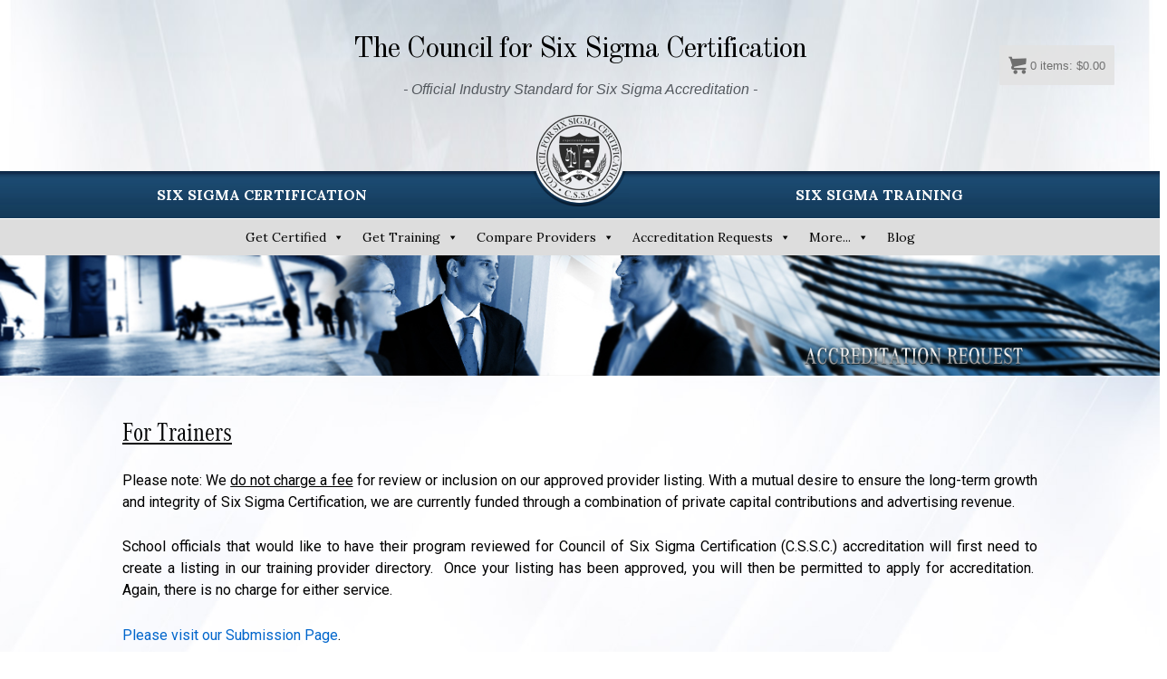

--- FILE ---
content_type: text/html; charset=UTF-8
request_url: https://www.sixsigmacouncil.org/six-sigma-program-accreditation-requests/
body_size: 15328
content:
	<!doctype html>
	<!--[if !IE]>
	<html class="no-js non-ie" lang="en-US" prefix="og: http://ogp.me/ns#"> <![endif]-->
	<!--[if IE 7 ]>
	<html class="no-js ie7" lang="en-US" prefix="og: http://ogp.me/ns#"> <![endif]-->
	<!--[if IE 8 ]>
	<html class="no-js ie8" lang="en-US" prefix="og: http://ogp.me/ns#"> <![endif]-->
	<!--[if IE 9 ]>
	<html class="no-js ie9" lang="en-US" prefix="og: http://ogp.me/ns#"> <![endif]-->
	<!--[if gt IE 9]><!-->
<html class="no-js" lang="en-US" prefix="og: http://ogp.me/ns#"> <!--<![endif]-->
	<head>



		<meta charset="UTF-8"/>
		<meta name="viewport" content="width=device-width, initial-scale=1.0">

		<title>Six Sigma Program, Accredited Six Sigma Certification Online</title>

		<link rel="profile" href="http://gmpg.org/xfn/11"/>
		<link rel="pingback" href="https://www.sixsigmacouncil.org/xmlrpc.php"/>
<link href='https://fonts.googleapis.com/css?family=Open+Sans+Condensed:300,700' rel='stylesheet' type='text/css'>
		<link href='https://fonts.googleapis.com/css?family=Open+Sans:400,800,700' rel='stylesheet' type='text/css'>
		

		<link rel='stylesheet' id='comparison-tables'  href='https://www.sixsigmacouncil.org/compare.css' type='text/css' media='all' />
		
        <!--noptimize-->
        <script type = "text/javascript">

            // 
            // Get screen dimensions, device pixel ration and set in a cookie.
            // 
            
                            var screen_width = Math.max( screen.width, screen.height );
            
            var devicePixelRatio = window.devicePixelRatio ? window.devicePixelRatio : 1;

            document.cookie = 'resolution=' + screen_width + ',' + devicePixelRatio + '; path=/';

        </script> 
        <!--/noptimize--> 
<!-- This site is optimized with the Yoast SEO plugin v7.2 - https://yoast.com/wordpress/plugins/seo/ -->
<meta name="description" content="Submit Your Six Sigma Program Information. Training Providers Can Become Accredited Six Sigma Certification Online Providers For Free. Universities Offering Six Sigma Certification Can Also Acquire Six Sigma Accreditation. The Whole Process Is Free Of Charge, Including A Free Listing On Our Site."/>
<link rel="canonical" href="https://www.sixsigmacouncil.org/six-sigma-program-accreditation-requests/" />
<meta property="og:locale" content="en_US" />
<meta property="og:type" content="article" />
<meta property="og:title" content="Six Sigma Program, Accredited Six Sigma Certification Online" />
<meta property="og:description" content="Submit Your Six Sigma Program Information. Training Providers Can Become Accredited Six Sigma Certification Online Providers For Free. Universities Offering Six Sigma Certification Can Also Acquire Six Sigma Accreditation. The Whole Process Is Free Of Charge, Including A Free Listing On Our Site." />
<meta property="og:url" content="https://www.sixsigmacouncil.org/six-sigma-program-accreditation-requests/" />
<meta property="og:site_name" content="The Council for Six Sigma Certification" />
<meta property="og:image" content="https://www.sixsigmacouncil.org/wp-content/themes/responsive/core/images/accreditation_requests_header.jpg" />
<meta property="og:image:secure_url" content="https://www.sixsigmacouncil.org/wp-content/themes/responsive/core/images/accreditation_requests_header.jpg" />
<meta name="twitter:card" content="summary" />
<meta name="twitter:description" content="Submit Your Six Sigma Program Information. Training Providers Can Become Accredited Six Sigma Certification Online Providers For Free. Universities Offering Six Sigma Certification Can Also Acquire Six Sigma Accreditation. The Whole Process Is Free Of Charge, Including A Free Listing On Our Site." />
<meta name="twitter:title" content="Six Sigma Program, Accredited Six Sigma Certification Online" />
<meta name="twitter:image" content="https://www.sixsigmacouncil.org/wp-content/themes/responsive/core/images/accreditation_requests_header.jpg" />
<script type='application/ld+json'>{"@context":"https:\/\/schema.org","@type":"Organization","url":"https:\/\/www.sixsigmacouncil.org\/","sameAs":[],"@id":"#organization","name":"The Council for Six Sigma Certification","logo":"https:\/\/www.sixsigmacouncil.org\/wp-content\/uploads\/2017\/09\/six_sigma_logo.jpg"}</script>
<!-- / Yoast SEO plugin. -->

<link rel='dns-prefetch' href='//fonts.googleapis.com' />
<link rel="alternate" type="application/rss+xml" title="The Council for Six Sigma Certification &raquo; Feed" href="https://www.sixsigmacouncil.org/feed/" />
<link rel="alternate" type="application/rss+xml" title="The Council for Six Sigma Certification &raquo; Comments Feed" href="https://www.sixsigmacouncil.org/comments/feed/" />
<style type="text/css">
img.wp-smiley,
img.emoji {
	display: inline !important;
	border: none !important;
	box-shadow: none !important;
	height: 1em !important;
	width: 1em !important;
	margin: 0 .07em !important;
	vertical-align: -0.1em !important;
	background: none !important;
	padding: 0 !important;
}
</style>
<link rel='stylesheet' id='dashicons-css'  href='https://www.sixsigmacouncil.org/wp-includes/css/dashicons.min.css?ver=4.8.27' type='text/css' media='all' />
<link rel='stylesheet' id='theme-my-login-css'  href='https://www.sixsigmacouncil.org/wp-content/plugins/theme-my-login/theme-my-login.css?ver=6.4.10' type='text/css' media='all' />
<link rel='stylesheet' id='easy_testimonial_style-css'  href='https://www.sixsigmacouncil.org/wp-content/plugins/easy-testimonials/include/assets/css/style.css?ver=4.8.27' type='text/css' media='all' />
<link rel='stylesheet' id='edwiserbridge_font_awesome-css'  href='https://www.sixsigmacouncil.org/wp-content/plugins/edwiser-bridge/public/assets/css/font-awesome-4.4.0/css/font-awesome.min.css?ver=1.2.2' type='text/css' media='all' />
<link rel='stylesheet' id='edwiserbridge-css'  href='https://www.sixsigmacouncil.org/wp-content/plugins/edwiser-bridge/public/assets/css/eb-public.css?ver=1.2.2' type='text/css' media='all' />
<link rel='stylesheet' id='wdmdatatablecss-css'  href='https://www.sixsigmacouncil.org/wp-content/plugins/edwiser-bridge/public/assets/css/datatable.css?ver=1.2.2' type='text/css' media='all' />
<link rel='stylesheet' id='jquery-min-ui-css'  href='https://www.sixsigmacouncil.org/wp-content/plugins/edwiser-multiple-users-course-purchase/public/css/jquery-ui.min.css?ver=4.8.27' type='text/css' media='all' />
<link rel='stylesheet' id='jquery_dataTables_min-css'  href='https://www.sixsigmacouncil.org/wp-content/plugins/edwiser-multiple-users-course-purchase/public/css/jquery_dataTables_min.css?ver=4.8.27' type='text/css' media='all' />
<link rel='stylesheet' id='responsive_dataTables_min-css'  href='https://www.sixsigmacouncil.org/wp-content/plugins/edwiser-multiple-users-course-purchase/public/css/responsive_dataTables_min.css?ver=4.8.27' type='text/css' media='all' />
<link rel='stylesheet' id='buttons_dataTables_min-css'  href='https://www.sixsigmacouncil.org/wp-content/plugins/edwiser-multiple-users-course-purchase/public/css/buttons_dataTables_min.css?ver=4.8.27' type='text/css' media='all' />
<link rel='stylesheet' id='select_dataTables_min-css'  href='https://www.sixsigmacouncil.org/wp-content/plugins/edwiser-multiple-users-course-purchase/public/css/select_dataTables_min.css?ver=4.8.27' type='text/css' media='all' />
<link rel='stylesheet' id='edwiser-multiple-users-course-purchase_font_awesome-css'  href='https://www.sixsigmacouncil.org/wp-content/plugins/edwiser-multiple-users-course-purchase/public/css/font-awesome-4.4.0/css/font-awesome.min.css?ver=1.0.2' type='text/css' media='all' />
<link rel='stylesheet' id='wdm_front_end_css-css'  href='https://www.sixsigmacouncil.org/wp-content/plugins/edwiser-multiple-users-course-purchase/public/css/edwiser-frontend-style.css?ver=4.8.27' type='text/css' media='all' />
<link rel='stylesheet' id='wc-aelia-cs-frontend-css'  href='https://www.sixsigmacouncil.org/wp-content/plugins/woocommerce-aelia-currencyswitcher/src/design/css/frontend.css?ver=4.8.11.200524' type='text/css' media='all' />
<link rel='stylesheet' id='woocommerce_integration-css'  href='https://www.sixsigmacouncil.org/wp-content/plugins/woocommerce-integration/public/css/bridge-woocommerce-public.css?ver=1.1.5' type='text/css' media='all' />
<link rel='stylesheet' id='woocommerce-layout-css'  href='//www.sixsigmacouncil.org/wp-content/plugins/woocommerce/assets/css/woocommerce-layout.css?ver=3.1.2' type='text/css' media='all' />
<link rel='stylesheet' id='woocommerce-smallscreen-css'  href='//www.sixsigmacouncil.org/wp-content/plugins/woocommerce/assets/css/woocommerce-smallscreen.css?ver=3.1.2' type='text/css' media='only screen and (max-width: 768px)' />
<link rel='stylesheet' id='woocommerce-general-css'  href='//www.sixsigmacouncil.org/wp-content/plugins/woocommerce/assets/css/woocommerce.css?ver=3.1.2' type='text/css' media='all' />
<link rel='stylesheet' id='hfe-style-css'  href='https://www.sixsigmacouncil.org/wp-content/plugins/header-footer-elementor/assets/css/header-footer-elementor.css?ver=1.1.1' type='text/css' media='all' />
<link rel='stylesheet' id='elementor-icons-css'  href='https://www.sixsigmacouncil.org/wp-content/plugins/elementor/assets/lib/eicons/css/elementor-icons.min.css?ver=3.1.0' type='text/css' media='all' />
<link rel='stylesheet' id='font-awesome-css'  href='https://www.sixsigmacouncil.org/wp-content/plugins/elementor/assets/lib/font-awesome/css/font-awesome.min.css?ver=4.7.0' type='text/css' media='all' />
<link rel='stylesheet' id='elementor-animations-css'  href='https://www.sixsigmacouncil.org/wp-content/plugins/elementor/assets/lib/animations/animations.min.css?ver=2.0.2' type='text/css' media='all' />
<link rel='stylesheet' id='elementor-frontend-css'  href='https://www.sixsigmacouncil.org/wp-content/plugins/elementor/assets/css/frontend.min.css?ver=2.0.2' type='text/css' media='all' />
<style id='elementor-frontend-inline-css' type='text/css'>
.elementor-widget-heading .elementor-heading-title{color:#6ec1e4;font-family:"Roboto", Sans-serif;font-weight:600;}.elementor-widget-image .widget-image-caption{color:#7a7a7a;font-family:"Roboto", Sans-serif;font-weight:400;}.elementor-widget-text-editor{color:#7a7a7a;font-family:"Roboto", Sans-serif;font-weight:400;}.elementor-widget-text-editor.elementor-drop-cap-view-stacked .elementor-drop-cap{background-color:#6ec1e4;}.elementor-widget-text-editor.elementor-drop-cap-view-framed .elementor-drop-cap, .elementor-widget-text-editor.elementor-drop-cap-view-default .elementor-drop-cap{color:#6ec1e4;border-color:#6ec1e4;}.elementor-widget-button a.elementor-button, .elementor-widget-button .elementor-button{font-family:"Roboto", Sans-serif;font-weight:500;background-color:#61ce70;}.elementor-widget-divider .elementor-divider-separator{border-top-color:#7a7a7a;}.elementor-widget-image-box .elementor-image-box-content .elementor-image-box-title{color:#6ec1e4;font-family:"Roboto", Sans-serif;font-weight:600;}.elementor-widget-image-box .elementor-image-box-content .elementor-image-box-description{color:#7a7a7a;font-family:"Roboto", Sans-serif;font-weight:400;}.elementor-widget-icon.elementor-view-stacked .elementor-icon{background-color:#6ec1e4;}.elementor-widget-icon.elementor-view-framed .elementor-icon, .elementor-widget-icon.elementor-view-default .elementor-icon{color:#6ec1e4;border-color:#6ec1e4;}.elementor-widget-icon-box.elementor-view-stacked .elementor-icon{background-color:#6ec1e4;}.elementor-widget-icon-box.elementor-view-framed .elementor-icon, .elementor-widget-icon-box.elementor-view-default .elementor-icon{color:#6ec1e4;border-color:#6ec1e4;}.elementor-widget-icon-box .elementor-icon-box-content .elementor-icon-box-title{color:#6ec1e4;font-family:"Roboto", Sans-serif;font-weight:600;}.elementor-widget-icon-box .elementor-icon-box-content .elementor-icon-box-description{color:#7a7a7a;font-family:"Roboto", Sans-serif;font-weight:400;}.elementor-widget-image-gallery .gallery-item .gallery-caption{font-family:"Roboto", Sans-serif;font-weight:500;}.elementor-widget-image-carousel .elementor-image-carousel-caption{font-family:"Roboto", Sans-serif;font-weight:500;}.elementor-widget-icon-list .elementor-icon-list-item:not(:last-child):after{border-top-color:#7a7a7a;}.elementor-widget-icon-list .elementor-icon-list-icon i{color:#6ec1e4;}.elementor-widget-icon-list .elementor-icon-list-text{color:#54595f;}.elementor-widget-icon-list .elementor-icon-list-item{font-family:"Roboto", Sans-serif;font-weight:400;}.elementor-widget-counter .elementor-counter-number-wrapper{color:#6ec1e4;font-family:"Roboto", Sans-serif;font-weight:600;}.elementor-widget-counter .elementor-counter-title{color:#54595f;font-family:"Roboto Slab", Sans-serif;font-weight:400;}.elementor-widget-progress .elementor-progress-wrapper .elementor-progress-bar{background-color:#6ec1e4;}.elementor-widget-progress .elementor-title{color:#6ec1e4;font-family:"Roboto", Sans-serif;font-weight:400;}.elementor-widget-testimonial .elementor-testimonial-content{color:#7a7a7a;font-family:"Roboto", Sans-serif;font-weight:400;}.elementor-widget-testimonial .elementor-testimonial-name{color:#6ec1e4;font-family:"Roboto", Sans-serif;font-weight:600;}.elementor-widget-testimonial .elementor-testimonial-job{color:#54595f;font-family:"Roboto Slab", Sans-serif;font-weight:400;}.elementor-widget-tabs .elementor-tab-title{color:#6ec1e4;font-family:"Roboto", Sans-serif;font-weight:600;}.elementor-widget-tabs .elementor-tab-title.elementor-active{color:#61ce70;}.elementor-widget-tabs .elementor-tab-content{color:#7a7a7a;font-family:"Roboto", Sans-serif;font-weight:400;}.elementor-widget-accordion .elementor-accordion .elementor-tab-title{color:#6ec1e4;font-family:"Roboto", Sans-serif;font-weight:600;}.elementor-widget-accordion .elementor-accordion .elementor-tab-title.elementor-active{color:#61ce70;}.elementor-widget-accordion .elementor-accordion .elementor-tab-content{color:#7a7a7a;font-family:"Roboto", Sans-serif;font-weight:400;}.elementor-widget-toggle .elementor-toggle .elementor-tab-title{color:#6ec1e4;font-family:"Roboto", Sans-serif;font-weight:600;}.elementor-widget-toggle .elementor-toggle .elementor-tab-title.elementor-active{color:#61ce70;}.elementor-widget-toggle .elementor-toggle .elementor-tab-content{color:#7a7a7a;font-family:"Roboto", Sans-serif;font-weight:400;}.elementor-widget-alert .elementor-alert-title{font-family:"Roboto", Sans-serif;font-weight:600;}.elementor-widget-alert .elementor-alert-description{font-family:"Roboto", Sans-serif;font-weight:400;}.elementor-widget-posts .elementor-post__title, .elementor-widget-posts .elementor-post__title a{color:#54595f;font-family:"Roboto", Sans-serif;font-weight:600;}.elementor-widget-posts .elementor-post__meta-data{font-family:"Roboto Slab", Sans-serif;font-weight:400;}.elementor-widget-posts .elementor-post__excerpt p{font-family:"Roboto", Sans-serif;font-weight:400;}.elementor-widget-posts .elementor-post__read-more{color:#61ce70;font-family:"Roboto", Sans-serif;font-weight:500;}.elementor-widget-posts .elementor-post__card .elementor-post__badge{background-color:#61ce70;font-family:"Roboto", Sans-serif;font-weight:500;}.elementor-widget-posts .elementor-pagination{font-family:"Roboto Slab", Sans-serif;font-weight:400;}.elementor-widget-portfolio a .elementor-portfolio-item__overlay{background-color:#61ce70;}.elementor-widget-portfolio .elementor-portfolio-item__title{font-family:"Roboto", Sans-serif;font-weight:600;}.elementor-widget-portfolio .elementor-portfolio__filter{color:#7a7a7a;font-family:"Roboto", Sans-serif;font-weight:600;}.elementor-widget-portfolio .elementor-portfolio__filter.elementor-active{color:#6ec1e4;}.elementor-widget-slides .elementor-slide-heading{font-family:"Roboto", Sans-serif;font-weight:600;}.elementor-widget-slides .elementor-slide-description{font-family:"Roboto Slab", Sans-serif;font-weight:400;}.elementor-widget-slides .elementor-slide-button{font-family:"Roboto", Sans-serif;font-weight:500;}.elementor-widget-form .elementor-field-group > label, .elementor-widget-form .elementor-field-subgroup label{color:#7a7a7a;}.elementor-widget-form .elementor-field-group > label{font-family:"Roboto", Sans-serif;font-weight:400;}.elementor-widget-form .elementor-field-group .elementor-field{color:#7a7a7a;}.elementor-widget-form .elementor-field-group .elementor-field, .elementor-widget-form .elementor-field-subgroup label{font-family:"Roboto", Sans-serif;font-weight:400;}.elementor-widget-form .elementor-button{background-color:#61ce70;font-family:"Roboto", Sans-serif;font-weight:500;}.elementor-widget-login .elementor-field-group > a{color:#7a7a7a;}.elementor-widget-login .elementor-field-group > a:hover{color:#61ce70;}.elementor-widget-login .elementor-form-fields-wrapper{color:#7a7a7a;font-family:"Roboto", Sans-serif;font-weight:400;}.elementor-widget-login .elementor-field-group .elementor-field{color:#7a7a7a;}.elementor-widget-login .elementor-field-group .elementor-field, .elementor-widget-login .elementor-field-subgroup label{font-family:"Roboto", Sans-serif;font-weight:400;}.elementor-widget-login .elementor-button{font-family:"Roboto", Sans-serif;font-weight:500;background-color:#61ce70;}.elementor-widget-nav-menu .elementor-nav-menu--main .elementor-item{color:#7a7a7a;}.elementor-widget-nav-menu .elementor-nav-menu--main .elementor-item:hover,
					.elementor-widget-nav-menu .elementor-nav-menu--main .elementor-item.elementor-item-active,
					.elementor-widget-nav-menu .elementor-nav-menu--main .elementor-item.highlighted,
					.elementor-widget-nav-menu .elementor-nav-menu--main .elementor-item:focus{color:#61ce70;}.elementor-widget-nav-menu .elementor-nav-menu--main:not(.e--pointer-framed) .elementor-item:before,
					.elementor-widget-nav-menu .elementor-nav-menu--main:not(.e--pointer-framed) .elementor-item:after{background-color:#61ce70;}.elementor-widget-nav-menu .e--pointer-framed .elementor-item:before,
					.elementor-widget-nav-menu .e--pointer-framed .elementor-item:after{border-color:#61ce70;}.elementor-widget-nav-menu .elementor-nav-menu--main{font-family:"Roboto", Sans-serif;font-weight:600;}.elementor-widget-nav-menu .elementor-nav-menu--dropdown{font-family:"Roboto", Sans-serif;font-weight:500;}.elementor-widget-animated-headline .elementor-headline-dynamic-wrapper path{stroke:#61ce70;}.elementor-widget-animated-headline .elementor-headline-plain-text{color:#54595f;}.elementor-widget-animated-headline .elementor-headline{font-family:"Roboto", Sans-serif;font-weight:600;}.elementor-widget-animated-headline .elementor-headline-dynamic-text{color:#54595f;font-family:"Roboto", Sans-serif;font-weight:600;}.elementor-widget-price-list .elementor-price-list-header{color:#6ec1e4;font-family:"Roboto", Sans-serif;font-weight:600;}.elementor-widget-price-list .elementor-price-list-description{color:#7a7a7a;font-family:"Roboto", Sans-serif;font-weight:400;}.elementor-widget-price-list .elementor-price-list-separator{border-bottom-color:#54595f;}.elementor-widget-price-table .elementor-price-table__header{background-color:#54595f;}.elementor-widget-price-table .elementor-price-table__heading{font-family:"Roboto", Sans-serif;font-weight:600;}.elementor-widget-price-table .elementor-price-table__subheading{font-family:"Roboto Slab", Sans-serif;font-weight:400;}.elementor-widget-price-table .elementor-price-table__price{font-family:"Roboto", Sans-serif;font-weight:600;}.elementor-widget-price-table .elementor-price-table__original-price{color:#54595f;font-family:"Roboto", Sans-serif;font-weight:600;}.elementor-widget-price-table .elementor-price-table__period{color:#54595f;font-family:"Roboto Slab", Sans-serif;font-weight:400;}.elementor-widget-price-table .elementor-price-table__features-list{color:#7a7a7a;}.elementor-widget-price-table .elementor-price-table__features-list li{font-family:"Roboto", Sans-serif;font-weight:400;}.elementor-widget-price-table .elementor-price-table__features-list li:before{border-top-color:#7a7a7a;}.elementor-widget-price-table .elementor-price-table__button{font-family:"Roboto", Sans-serif;font-weight:500;background-color:#61ce70;}.elementor-widget-price-table .elementor-price-table__additional_info{color:#7a7a7a;font-family:"Roboto", Sans-serif;font-weight:400;}.elementor-widget-price-table .elementor-price-table__ribbon-inner{background-color:#61ce70;font-family:"Roboto", Sans-serif;font-weight:500;}.elementor-widget-flip-box .elementor-flip-box__front .elementor-flip-box__layer__title{font-family:"Roboto", Sans-serif;font-weight:600;}.elementor-widget-flip-box .elementor-flip-box__front .elementor-flip-box__layer__description{font-family:"Roboto", Sans-serif;font-weight:400;}.elementor-widget-flip-box .elementor-flip-box__back .elementor-flip-box__layer__title{font-family:"Roboto", Sans-serif;font-weight:600;}.elementor-widget-flip-box .elementor-flip-box__back .elementor-flip-box__layer__description{font-family:"Roboto", Sans-serif;font-weight:400;}.elementor-widget-flip-box .elementor-flip-box__button{font-family:"Roboto", Sans-serif;font-weight:500;}.elementor-widget-call-to-action .elementor-cta__title{font-family:"Roboto", Sans-serif;font-weight:600;}.elementor-widget-call-to-action .elementor-cta__description{font-family:"Roboto", Sans-serif;font-weight:400;}.elementor-widget-call-to-action .elementor-cta__button{font-family:"Roboto", Sans-serif;font-weight:500;}.elementor-widget-call-to-action .elementor-ribbon-inner{background-color:#61ce70;font-family:"Roboto", Sans-serif;font-weight:500;}.elementor-widget-media-carousel .elementor-carousel-image-overlay{font-family:"Roboto", Sans-serif;font-weight:500;}.elementor-widget-testimonial-carousel .elementor-testimonial__text{color:#7a7a7a;font-family:"Roboto", Sans-serif;font-weight:400;}.elementor-widget-testimonial-carousel .elementor-testimonial__name{color:#7a7a7a;font-family:"Roboto", Sans-serif;font-weight:600;}.elementor-widget-testimonial-carousel .elementor-testimonial__title{color:#6ec1e4;font-family:"Roboto Slab", Sans-serif;font-weight:400;}.elementor-widget-countdown .elementor-countdown-item{background-color:#6ec1e4;}.elementor-widget-countdown .elementor-countdown-digits{font-family:"Roboto", Sans-serif;font-weight:400;}.elementor-widget-countdown .elementor-countdown-label{font-family:"Roboto Slab", Sans-serif;font-weight:400;}.elementor-widget-search-form input[type="search"].elementor-search-form__input{font-family:"Roboto", Sans-serif;font-weight:400;}.elementor-widget-search-form .elementor-search-form__input,
					.elementor-widget-search-form .elementor-search-form__icon,
					.elementor-widget-search-form .elementor-lightbox .dialog-lightbox-close-button,
					.elementor-widget-search-form .elementor-lightbox .dialog-lightbox-close-button:hover,
					.elementor-widget-search-form.elementor-search-form--skin-full_screen input[type="search"].elementor-search-form__input{color:#7a7a7a;}.elementor-widget-search-form .elementor-search-form__submit{font-family:"Roboto", Sans-serif;font-weight:400;background-color:#54595f;}.elementor-widget-author-box .elementor-author-box__name{color:#54595f;font-family:"Roboto", Sans-serif;font-weight:600;}.elementor-widget-author-box .elementor-author-box__bio{color:#7a7a7a;font-family:"Roboto", Sans-serif;font-weight:400;}.elementor-widget-author-box .elementor-author-box__button{color:#54595f;border-color:#54595f;font-family:"Roboto", Sans-serif;font-weight:500;}.elementor-widget-author-box .elementor-author-box__button:hover{border-color:#54595f;color:#54595f;}.elementor-widget-post-navigation span.post-navigation__prev--label{color:#7a7a7a;}.elementor-widget-post-navigation span.post-navigation__next--label{color:#7a7a7a;}.elementor-widget-post-navigation span.post-navigation__prev--label, .elementor-widget-post-navigation span.post-navigation__next--label{font-family:"Roboto Slab", Sans-serif;font-weight:400;}.elementor-widget-post-navigation span.post-navigation__prev--title, .elementor-widget-post-navigation span.post-navigation__next--title{color:#54595f;font-family:"Roboto Slab", Sans-serif;font-weight:400;}.elementor-widget-breadcrumbs{font-family:"Roboto Slab", Sans-serif;font-weight:400;}.elementor-widget-blockquote .elementor-blockquote__content{color:#7a7a7a;}.elementor-widget-blockquote .elementor-blockquote__author{color:#54595f;}.elementor-widget-wc-add-to-cart a.elementor-button, .elementor-widget-wc-add-to-cart .elementor-button{font-family:"Roboto", Sans-serif;font-weight:500;background-color:#61ce70;}
.elementor-315 .elementor-element.elementor-element-q931fnc{background-color:#ffffff;background-image:url("https://www.sixsigmacouncil.org/wp-content/uploads/2017/09/main_body_bg.jpg");background-repeat:no-repeat;transition:background 0.3s, border 0.3s, border-radius 0.3s, box-shadow 0.3s;margin-top:-41px;margin-bottom:0px;}.elementor-315 .elementor-element.elementor-element-q931fnc > .elementor-background-overlay{transition:background 0.3s, border-radius 0.3s, opacity 0.3s;}.elementor-315 .elementor-element.elementor-element-dqogb5l > .elementor-element-populated{margin:40px 0px 0px 0px;}.elementor-315 .elementor-element.elementor-element-qoln8p4 > .elementor-widget-container{margin:0px 0px 0px 0px;padding:0px 0px 0px 0px;}
.elementor-6943 .elementor-element.elementor-element-044da55 > .elementor-background-overlay{background-color:transparent;background-image:linear-gradient(180deg,  0%, #f2295b 100%);opacity:0.5;transition:background 0.3s, border-radius 0.3s, opacity 0.3s;}.elementor-6943 .elementor-element.elementor-element-044da55{transition:background 0.3s, border 0.3s, border-radius 0.3s, box-shadow 0.3s;margin-top:9px;margin-bottom:9px;}.elementor-6943 .elementor-element.elementor-element-e53b0c7 .elementor-spacer-inner{height:10px;}.elementor-6943 .elementor-element.elementor-element-ca33ce1 .elementor-heading-title{color:#000000;font-family:"Old Standard TT", Sans-serif;font-size:32px;font-weight:500;letter-spacing:-1.2px;}.elementor-6943 .elementor-element.elementor-element-ca33ce1 > .elementor-widget-container{margin:0px 0px 0px 0px;padding:0px 0px 0px 0px;}.elementor-6943 .elementor-element.elementor-element-2bc397c{text-align:center;}.elementor-6943 .elementor-element.elementor-element-2bc397c .elementor-heading-title{color:#54595f;font-family:"Arial", Sans-serif;font-size:16px;font-weight:normal;font-style:italic;}.elementor-6943 .elementor-element.elementor-element-2bc397c > .elementor-widget-container{padding:0px 0px 0px 0px;}.elementor-6943 .elementor-element.elementor-element-2205a87 > .elementor-widget-container{background-image:url("https://www.sixsigmacouncil.org/wp-content/uploads/2019/01/menu_bg.png");background-position:bottom center;background-repeat:repeat-x;}.elementor-6943 .elementor-element.elementor-element-2205a87 .elementor-widget-container{transition:background 0.3s, border 0.3s, border-radius 0.3s, box-shadow 0.3s;}.elementor-6943 .elementor-element.elementor-element-18aa075{margin-top:-62px;margin-bottom:0px;padding:0px 0px 0px 0px;}.elementor-6943 .elementor-element.elementor-element-c02097c{text-align:right;}.elementor-6943 .elementor-element.elementor-element-c02097c .elementor-heading-title{color:#ffffff;font-family:"Lora", Sans-serif;font-size:16px;}.elementor-6943 .elementor-element.elementor-element-c02097c > .elementor-widget-container{margin:0px 0px 0px 0px;padding:0px 0px 0px 0px;}.elementor-6943 .elementor-element.elementor-element-d9fb8d9{text-align:left;}.elementor-6943 .elementor-element.elementor-element-d9fb8d9 .elementor-heading-title{color:#ffffff;font-family:"Lora", Sans-serif;font-size:16px;}.elementor-6943 .elementor-element.elementor-element-418ddff{background-image:url("https://www.sixsigmacouncil.org/wp-content/uploads/2019/01/header_bg.jpg");background-position:top center;background-size:cover;transition:background 0.3s, border 0.3s, border-radius 0.3s, box-shadow 0.3s;}.elementor-6943 .elementor-element.elementor-element-418ddff > .elementor-background-overlay{background-color:transparent;background-image:linear-gradient(180deg,  0%, #f2295b 100%);opacity:0.5;transition:background 0.3s, border-radius 0.3s, opacity 0.3s;}.elementor-6943 .elementor-element.elementor-element-1d981b0 .elementor-spacer-inner{height:50px;}.elementor-6943 .elementor-element.elementor-element-1d981b0 > .elementor-widget-container{background-color:#000000;}.elementor-6943 .elementor-element.elementor-element-1d981b0 .elementor-widget-container{transition:background 0.3s, border 0.3s, border-radius 0.3s, box-shadow 0.3s;}.elementor-6943 .elementor-element.elementor-element-7854f59 .elementor-spacer-inner{height:10px;}.elementor-6943 .elementor-element.elementor-element-0682fed .elementor-heading-title{color:#000000;font-family:"Old Standard TT", Sans-serif;font-size:32px;font-weight:500;letter-spacing:-1.2px;}.elementor-6943 .elementor-element.elementor-element-0682fed > .elementor-widget-container{margin:0px 0px 0px 0px;padding:0px 0px 0px 0px;}.elementor-6943 .elementor-element.elementor-element-f54edf2{text-align:center;}.elementor-6943 .elementor-element.elementor-element-f54edf2 .elementor-heading-title{color:#54595f;font-family:"Arial", Sans-serif;font-size:16px;font-weight:normal;font-style:italic;}.elementor-6943 .elementor-element.elementor-element-f54edf2 > .elementor-widget-container{padding:0px 0px 0px 0px;}.elementor-6943 .elementor-element.elementor-element-1bb2b9e > .elementor-widget-container{margin:0px 0px 0px 0px;}.elementor-6943 .elementor-element.elementor-element-1bb2b9e .elementor-widget-container{transition:background 0.3s, border 0.3s, border-radius 0.3s, box-shadow 0.3s;}@media(max-width:1024px) and (min-width:768px){.elementor-6943 .elementor-element.elementor-element-c7ca582{width:99%;}.elementor-6943 .elementor-element.elementor-element-e2edfdd{width:99%;}}@media(min-width:768px){.elementor-6943 .elementor-element.elementor-element-a2c875d{width:30.263%;}.elementor-6943 .elementor-element.elementor-element-1bcf9e8{width:39.737%;}.elementor-6943 .elementor-element.elementor-element-fbfa411{width:28.679%;}}@media(max-width:1024px){.elementor-6943 .elementor-element.elementor-element-2205a87{text-align:center;}.elementor-6943 .elementor-element.elementor-element-18aa075{margin-top:-21px;margin-bottom:-21px;}.elementor-6943 .elementor-element.elementor-element-418ddff{margin-top:0px;margin-bottom:0px;padding:0px 0px 8px 0px;}.elementor-6943 .elementor-element.elementor-element-0682fed{text-align:center;}.elementor-6943 .elementor-element.elementor-element-1bb2b9e{text-align:center;}.elementor-6943 .elementor-element.elementor-element-1bb2b9e .elementor-image img{max-width:100%;}.elementor-6943 .elementor-element.elementor-element-1bb2b9e > .elementor-widget-container{margin:0px -50px 0px -50px;}}
.elementor-6922 .elementor-element.elementor-element-cd2d5fe{background-color:#082648;transition:background 0.3s, border 0.3s, border-radius 0.3s, box-shadow 0.3s;}.elementor-6922 .elementor-element.elementor-element-cd2d5fe > .elementor-background-overlay{transition:background 0.3s, border-radius 0.3s, opacity 0.3s;}@media(min-width:768px){.elementor-6922 .elementor-element.elementor-element-d1cb87b{width:12.946%;}.elementor-6922 .elementor-element.elementor-element-e664609{width:87.054%;}}
</style>
<link rel='stylesheet' id='elementor-pro-css'  href='https://www.sixsigmacouncil.org/wp-content/plugins/elementor-pro/assets/css/frontend.min.css?ver=1.15.5' type='text/css' media='all' />
<link rel='stylesheet' id='megamenu-css'  href='https://www.sixsigmacouncil.org/wp-content/uploads/maxmegamenu/style.css?ver=10adad' type='text/css' media='all' />
<link rel='stylesheet' id='megamenu-google-fonts-css'  href='//fonts.googleapis.com/css?family=Lora%3A400%2C700&#038;ver=4.8.27' type='text/css' media='all' />
<link rel='stylesheet' id='megamenu-fontawesome-css'  href='https://www.sixsigmacouncil.org/wp-content/plugins/megamenu-pro/icons/fontawesome/css/font-awesome.min.css?ver=1.6.3' type='text/css' media='all' />
<link rel='stylesheet' id='megamenu-genericons-css'  href='https://www.sixsigmacouncil.org/wp-content/plugins/megamenu-pro/icons/genericons/genericons/genericons.css?ver=1.6.3' type='text/css' media='all' />
<link rel='stylesheet' id='responsive-style-css'  href='https://www.sixsigmacouncil.org/wp-content/themes/responsive/style.css?ver=1.9.3.4' type='text/css' media='all' />
<link rel='stylesheet' id='responsive-media-queries-css'  href='https://www.sixsigmacouncil.org/wp-content/themes/responsive/core/css/style.css?ver=1.9.3.4' type='text/css' media='all' />
<link rel='stylesheet' id='responsive-child-style-css'  href='https://www.sixsigmacouncil.org/wp-content/themes/sixc-mike-old/style.css?ver=1.9.3.4' type='text/css' media='all' />
<link rel='stylesheet' id='festi-cart-styles-css'  href='//www.sixsigmacouncil.org/wp-content/plugins/woocommerce-woocartpro/static/styles/frontend/style.css?ver=2.5' type='text/css' media='all' />
<link rel='stylesheet' id='festi-jquery-ui-spinner-css'  href='//www.sixsigmacouncil.org/wp-content/plugins/woocommerce-woocartpro/static/styles/frontend/vendor/ui-spinner/jquery-ui.spinner.min.css?ver=2.5' type='text/css' media='all' />
<link rel='stylesheet' id='festi-cart-cart-customize-style-css'  href='//www.sixsigmacouncil.org/wp-content/plugins/woocommerce-woocartpro/static/styles/frontend/customize/cart_customize_style.css?1769497264&#038;ver=1769497264' type='text/css' media='all' />
<link rel='stylesheet' id='festi-cart-dropdown-list-customize-style-css'  href='//www.sixsigmacouncil.org/wp-content/plugins/woocommerce-woocartpro/static/styles/frontend/customize/dropdown_list_customize_style.css?1769497264&#038;ver=1769497264' type='text/css' media='all' />
<link rel='stylesheet' id='festi-cart-widget-customize-style-css'  href='//www.sixsigmacouncil.org/wp-content/plugins/woocommerce-woocartpro/static/styles/frontend/customize/widget_customize_style.css?1769497264&#038;ver=1769497264' type='text/css' media='all' />
<link rel='stylesheet' id='festi-cart-popup-customize-style-css'  href='//www.sixsigmacouncil.org/wp-content/plugins/woocommerce-woocartpro/static/styles/frontend/customize/popup_customize_style.css?1769497264&#038;ver=1769497264' type='text/css' media='all' />
<script type='text/javascript' src='https://www.sixsigmacouncil.org/wp-includes/js/jquery/jquery.js?ver=1.12.4'></script>
<script type='text/javascript' src='https://www.sixsigmacouncil.org/wp-includes/js/jquery/jquery-migrate.min.js?ver=1.4.1'></script>
<script type='text/javascript'>
/* <![CDATA[ */
var eb_public_js_object = {"ajaxurl":"https:\/\/www.sixsigmacouncil.org\/wp-admin\/admin-ajax.php","nonce":"f9fece4391","msg_val_fn":"The field 'First Name' cannot be left blank","msg_val_ln":"The field 'Last Name' cannot be left blank","msg_val_mail":"The field 'Email' cannot be left blank","msg_ordr_pro_err":"Problems in processing your order, Please try later.","msg_processing":"Processing...","access_course":"Access Course"};
var ebDataTable = {"search":"Search:","sEmptyTable":"No data available in table","sLoadingRecords":"Loading...","sSearch":"Search","sZeroRecords":"No matching records found","sProcessing":"Processing...","sInfo":"Showing _START_ to _END_ of _TOTAL_ entries","sInfoEmpty":"Showing 0 to 0 of 0 entries","sInfoFiltered":"filtered from _MAX_ total entries","sInfoPostFix":"","sInfoThousands":",","sLengthMenu":"Show _MENU_ entries","sFirst":"First","sLast":"Last","sNext":"Next","sPrevious":"Previous","sSortAscending":": activate to sort column ascending","sSortDescending":": activate to sort column descending"};
/* ]]> */
</script>
<script type='text/javascript' src='https://www.sixsigmacouncil.org/wp-content/plugins/edwiser-bridge/public/assets/js/eb-public.js?ver=1.2.2'></script>
<script type='text/javascript' src='https://www.sixsigmacouncil.org/wp-content/plugins/edwiser-bridge/public/assets/js/jquery-blockui-min.js?ver=1.2.2'></script>
<script type='text/javascript' src='https://www.sixsigmacouncil.org/wp-content/plugins/edwiser-bridge/public/assets/js/datatable.js?ver=1.2.2'></script>
<script type='text/javascript'>
/* <![CDATA[ */
var ebbpPublic = {"addNewUser":"Add New User","enroll":"Enroll","enterFirstName":"Enter First Name : * ","enterLastName":"Enter Last name : * ","enterEmailName":"Enter E-mail ID : * ","mandatoryMsg":"All fields marked with * are mandatory.","slctValidFile":"Please select a valid CSV file. Required headers are <b>First Name<\/b>, <b>Last Name<\/b>, <b>Username<\/b> and <b>Email<\/b>.","invalidEmailId":"Invalid Email ID:","user":"user","youCanEnrollOnly":"You can enroll only","uploadFileFirst":"Please upload CSV file first.","wdm_user_import_file":"https:\/\/www.sixsigmacouncil.org\/wp-content\/plugins\/edwiser-multiple-users-course-purchase\/public\/edwiser-multiple-users-course-purchase-upload-csv.php","ajax_url":"https:\/\/www.sixsigmacouncil.org\/wp-admin\/\/admin-ajax.php","remove_url":"https:\/\/www.sixsigmacouncil.org\/wp-content\/plugins\/edwiser-multiple-users-course-purchase\/public\/images\/Remove-icon.png","emptyTable":"Sorry, No users Enrolled Yet","enterQuantity":"Please enter quantity","associatedCourse":"Associated Courses","enrollUser":"Enroll User","enrollNewUser":"Enroll New User","cancel":"Cancel","proctocheckout":"Proceed to checkout","ok":"OK","addQuantity":"Add Quantity","addNewProductsIn":"Add new products in ","saveChanges":"Save Changes","close":"Close","insufficientQty":"Insufficient Quantity. Please Add more quantity"};
/* ]]> */
</script>
<script type='text/javascript' src='https://www.sixsigmacouncil.org/wp-content/plugins/edwiser-multiple-users-course-purchase/public/js/edwiser-multiple-users-course-purchase-public.js?ver=1.0.0'></script>
<script type='text/javascript'>
/* <![CDATA[ */
var wiPublic = {"myCoursesUrl":"https:\/\/www.sixsigmacouncil.org\/user-account\/","cancel":"Cancel","resume":"Resume"};
/* ]]> */
</script>
<script type='text/javascript' src='https://www.sixsigmacouncil.org/wp-content/plugins/woocommerce-integration/public/js/bridge-woocommerce-public.js?ver=1.1.5'></script>
<script type='text/javascript' src='//www.sixsigmacouncil.org/wp-content/plugins/woocommerce-woocartpro/static/js/frontend/clear_storage.js?ver=1'></script>
<script type='text/javascript' src='https://www.sixsigmacouncil.org/wp-content/themes/responsive/core/js/responsive-modernizr.js?ver=2.6.1'></script>
<script type='text/javascript'>
/* <![CDATA[ */
var easy_testimonials_reveal = {"show_less_text":"Show Less"};
/* ]]> */
</script>
<script type='text/javascript' src='https://www.sixsigmacouncil.org/wp-content/plugins/easy-testimonials/include/assets/js/easy-testimonials-reveal.js?ver=4.8.27'></script>
<link rel='https://api.w.org/' href='https://www.sixsigmacouncil.org/wp-json/' />
<link rel="EditURI" type="application/rsd+xml" title="RSD" href="https://www.sixsigmacouncil.org/xmlrpc.php?rsd" />
<link rel="wlwmanifest" type="application/wlwmanifest+xml" href="https://www.sixsigmacouncil.org/wp-includes/wlwmanifest.xml" /> 
<meta name="generator" content="WordPress 4.8.27" />
<meta name="generator" content="WooCommerce 3.1.2" />
<link rel='shortlink' href='https://www.sixsigmacouncil.org/?p=315' />
<style type="text/css" media="screen"></style><style type="text/css" media="screen">@media (max-width: 728px) {}</style><style type="text/css" media="screen">@media (max-width: 320px) {}</style>	<style type="text/css">
		.class_gwp_my_template_file {
			cursor:help;
		}
	</style>
	<script>
var festiCartProductsItems = [];
</script><script type="text/javascript">
(function(url){
	if(/(?:Chrome\/26\.0\.1410\.63 Safari\/537\.31|WordfenceTestMonBot)/.test(navigator.userAgent)){ return; }
	var addEvent = function(evt, handler) {
		if (window.addEventListener) {
			document.addEventListener(evt, handler, false);
		} else if (window.attachEvent) {
			document.attachEvent('on' + evt, handler);
		}
	};
	var removeEvent = function(evt, handler) {
		if (window.removeEventListener) {
			document.removeEventListener(evt, handler, false);
		} else if (window.detachEvent) {
			document.detachEvent('on' + evt, handler);
		}
	};
	var evts = 'contextmenu dblclick drag dragend dragenter dragleave dragover dragstart drop keydown keypress keyup mousedown mousemove mouseout mouseover mouseup mousewheel scroll'.split(' ');
	var logHuman = function() {
		if (window.wfLogHumanRan) { return; }
		window.wfLogHumanRan = true;
		var wfscr = document.createElement('script');
		wfscr.type = 'text/javascript';
		wfscr.async = true;
		wfscr.src = url + '&r=' + Math.random();
		(document.getElementsByTagName('head')[0]||document.getElementsByTagName('body')[0]).appendChild(wfscr);
		for (var i = 0; i < evts.length; i++) {
			removeEvent(evts[i], logHuman);
		}
	};
	for (var i = 0; i < evts.length; i++) {
		addEvent(evts[i], logHuman);
	}
})('//www.sixsigmacouncil.org/?wordfence_lh=1&hid=4CFA3F42E37E697EFEEFA40271709F8D');
</script><!-- We need this for debugging -->
<!-- Responsive 1.9.3.8 -->
<!-- Theme Name: Sixc Theme 1.0.0 -->
	<noscript><style>.woocommerce-product-gallery{ opacity: 1 !important; }</style></noscript>
	<style type="text/css" id="custom-background-css">
body.custom-background { background-color: #ffffff; }
</style>
<link rel="icon" href="https://www.sixsigmacouncil.org/wp-content/uploads/2017/09/six_sigma_logo-50x50.jpg" sizes="32x32" />
<link rel="icon" href="https://www.sixsigmacouncil.org/wp-content/uploads/2017/09/six_sigma_logo.jpg" sizes="192x192" />
<link rel="apple-touch-icon-precomposed" href="https://www.sixsigmacouncil.org/wp-content/uploads/2017/09/six_sigma_logo.jpg" />
<meta name="msapplication-TileImage" content="https://www.sixsigmacouncil.org/wp-content/uploads/2017/09/six_sigma_logo.jpg" />
<style type="text/css">/** Mega Menu CSS Disabled **/</style>
		
		<!-- Global site tag (gtag.js) - Google Analytics -->
        <script async src="https://www.googletagmanager.com/gtag/js?id=G-YZWS5VS3GG">
        </script>
        <script>
            window.dataLayer = window.dataLayer || [];
            function gtag(){dataLayer.push(arguments);}
            gtag('js', new Date());

            gtag('config', 'G-YZWS5VS3GG');
        </script>
	</head>

<body class="page-template page-template-full-width-page page-template-full-width-page-php page page-id-315 custom-background ehf-header ehf-footer ehf-template-responsive ehf-stylesheet-sixc-mike-old mega-menu-header-menu mega-menu-sub-header-menu elementor-default elementor-page elementor-page-315">

                                        


<!-- <div id="container" class="hfeed"> --!>


	<div id="header">

				
		
		

    <!-- begin of "Header & Footer Bulder for Elementor" Plugin  -->

			<header id="masthead" itemscope="itemscope" itemtype="https://schema.org/WPHeader">
			<p class="main-title bhf-hidden" itemprop="headline"><a href="https://www.sixsigmacouncil.org" title="The Council for Six Sigma Certification" rel="home">The Council for Six Sigma Certification</a></p>
					<div class="elementor elementor-6943">
			<div class="elementor-inner">
				<div class="elementor-section-wrap">
							<section data-id="044da55" class="elementor-element elementor-element-044da55 elementor-section-full_width elementor-section-height-default elementor-section-height-default elementor-hidden-tablet elementor-section elementor-top-section" data-settings="{&quot;background_background&quot;:&quot;classic&quot;}" data-element_type="section">
							<div class="elementor-background-overlay"></div>
						<div class="elementor-container elementor-column-gap-no">
				<div class="elementor-row">
				<div data-id="c7ca582" class="elementor-element elementor-element-c7ca582 elementor-column elementor-col-100 elementor-top-column" data-element_type="column">
			<div class="elementor-column-wrap elementor-element-populated">
					<div class="elementor-widget-wrap">
				<div data-id="e53b0c7" class="elementor-element elementor-element-e53b0c7 elementor-widget elementor-widget-spacer" data-element_type="spacer.default">
				<div class="elementor-widget-container">
					<div class="elementor-spacer">
			<div class="elementor-spacer-inner"></div>
		</div>
				</div>
				</div>
				<div data-id="ca33ce1" class="elementor-element elementor-element-ca33ce1 elementor-widget elementor-widget-heading" data-element_type="heading.default">
				<div class="elementor-widget-container">
			<h2 class="elementor-heading-title elementor-size-default">The Council for Six Sigma Certification</h2>		</div>
				</div>
				<div data-id="2bc397c" class="elementor-element elementor-element-2bc397c elementor-widget elementor-widget-heading" data-element_type="heading.default">
				<div class="elementor-widget-container">
			<h5 class="elementor-heading-title elementor-size-medium">- Official Industry Standard for Six Sigma Accreditation -</h5>		</div>
				</div>
				<div data-id="2205a87" class="elementor-element elementor-element-2205a87 elementor-widget elementor-widget-image" data-element_type="image.default">
				<div class="elementor-widget-container">
					<div class="elementor-image">
											<a href="https://www.sixsigmacouncil.org" data-elementor-open-lightbox="">
							<img width="108" height="112" src="https://www.sixsigmacouncil.org/wp-content/uploads/2019/12/logo-new.png" class="attachment-full size-full" alt="" />								</a>
											</div>
				</div>
				</div>
				<section data-id="18aa075" class="elementor-element elementor-element-18aa075 elementor-section-boxed elementor-section-height-default elementor-section-height-default elementor-hidden-tablet elementor-hidden-phone elementor-section elementor-inner-section" data-element_type="section">
						<div class="elementor-container elementor-column-gap-default">
				<div class="elementor-row">
				<div data-id="a2c875d" class="elementor-element elementor-element-a2c875d elementor-column elementor-col-33 elementor-inner-column" data-element_type="column">
			<div class="elementor-column-wrap elementor-element-populated">
					<div class="elementor-widget-wrap">
				<div data-id="c02097c" class="elementor-element elementor-element-c02097c elementor-widget elementor-widget-heading" data-element_type="heading.default">
				<div class="elementor-widget-container">
			<h6 class="elementor-heading-title elementor-size-default"><a href="https://www.sixsigmacouncil.org/six-sigma-certifications/">SIX SIGMA CERTIFICATION</a></h6>		</div>
				</div>
						</div>
			</div>
		</div>
				<div data-id="1bcf9e8" class="elementor-element elementor-element-1bcf9e8 elementor-column elementor-col-33 elementor-inner-column" data-element_type="column">
			<div class="elementor-column-wrap">
					<div class="elementor-widget-wrap">
						</div>
			</div>
		</div>
				<div data-id="fbfa411" class="elementor-element elementor-element-fbfa411 elementor-column elementor-col-33 elementor-inner-column" data-element_type="column">
			<div class="elementor-column-wrap elementor-element-populated">
					<div class="elementor-widget-wrap">
				<div data-id="d9fb8d9" class="elementor-element elementor-element-d9fb8d9 elementor-widget elementor-widget-heading" data-element_type="heading.default">
				<div class="elementor-widget-container">
			<h6 class="elementor-heading-title elementor-size-default"><a href="https://www.sixsigmacouncil.org/six-sigma-training/">SIX SIGMA TRAINING</a></h6>		</div>
				</div>
						</div>
			</div>
		</div>
						</div>
			</div>
		</section>
						</div>
			</div>
		</div>
						</div>
			</div>
		</section>
				<section data-id="418ddff" class="elementor-element elementor-element-418ddff elementor-section-full_width elementor-section-height-default elementor-section-height-default elementor-hidden-desktop elementor-hidden-phone elementor-section elementor-top-section" data-settings="{&quot;background_background&quot;:&quot;classic&quot;}" data-element_type="section">
							<div class="elementor-background-overlay"></div>
						<div class="elementor-container elementor-column-gap-default">
				<div class="elementor-row">
				<div data-id="e2edfdd" class="elementor-element elementor-element-e2edfdd elementor-column elementor-col-100 elementor-top-column" data-element_type="column">
			<div class="elementor-column-wrap elementor-element-populated">
					<div class="elementor-widget-wrap">
				<div data-id="1d981b0" class="elementor-element elementor-element-1d981b0 elementor-hidden-desktop elementor-hidden-tablet elementor-hidden-phone elementor-widget elementor-widget-spacer" data-element_type="spacer.default">
				<div class="elementor-widget-container">
					<div class="elementor-spacer">
			<div class="elementor-spacer-inner"></div>
		</div>
				</div>
				</div>
				<div data-id="7854f59" class="elementor-element elementor-element-7854f59 elementor-widget elementor-widget-spacer" data-element_type="spacer.default">
				<div class="elementor-widget-container">
					<div class="elementor-spacer">
			<div class="elementor-spacer-inner"></div>
		</div>
				</div>
				</div>
				<div data-id="0682fed" class="elementor-element elementor-element-0682fed elementor-widget elementor-widget-heading" data-element_type="heading.default">
				<div class="elementor-widget-container">
			<h2 class="elementor-heading-title elementor-size-default">The Council for Six Sigma Certification</h2>		</div>
				</div>
				<div data-id="f54edf2" class="elementor-element elementor-element-f54edf2 elementor-widget elementor-widget-heading" data-element_type="heading.default">
				<div class="elementor-widget-container">
			<h5 class="elementor-heading-title elementor-size-medium">- Official Industry Standard for Six Sigma Accreditation -</h5>		</div>
				</div>
				<div data-id="1bb2b9e" class="elementor-element elementor-element-1bb2b9e elementor-widget elementor-widget-image" data-element_type="image.default">
				<div class="elementor-widget-container">
					<div class="elementor-image">
											<a href="https://www.sixsigmacouncil.org" data-elementor-open-lightbox="">
							<img src="https://www.sixsigmacouncil.org/wp-content/uploads/2019/12/tablet-logo-min.png" title="tablet-logo-min" alt="tablet-logo-min" />								</a>
											</div>
				</div>
				</div>
						</div>
			</div>
		</div>
						</div>
			</div>
		</section>
						</div>
			</div>
		</div>
				</header>

	
		
				<div id="menu_back">
		<div id="container" class="hfeed">
		<div id="mega-menu-wrap-header-menu" class="mega-menu-wrap"><div class="mega-menu-toggle" tabindex="0"><div class='mega-toggle-block mega-menu-toggle-block mega-toggle-block-left mega-toggle-block-1' id='mega-toggle-block-1'></div></div><ul id="mega-menu-header-menu" class="mega-menu mega-menu-horizontal mega-no-js" data-event="hover_intent" data-effect="fade_up" data-effect-speed="200" data-second-click="close" data-document-click="collapse" data-vertical-behaviour="standard" data-breakpoint="850" data-unbind="true"><li class='mega-menu-item mega-menu-item-type-post_type mega-menu-item-object-page mega-align-bottom-left mega-menu-flyout mega-menu-item-675' id='mega-menu-item-675'><a class="mega-menu-link" href="https://www.sixsigmacouncil.org/six-sigma-certifications/" tabindex="0">Six Sigma Certification</a></li><li class='mega-menu-item mega-menu-item-type-post_type mega-menu-item-object-page mega-align-bottom-left mega-menu-flyout mega-menu-item-674' id='mega-menu-item-674'><a class="mega-menu-link" href="https://www.sixsigmacouncil.org/six-sigma-training/" tabindex="0">Six Sigma Training</a></li></ul></div></div></div>
					<div id="mega-menu-wrap-sub-header-menu" class="mega-menu-wrap"><div class="mega-menu-toggle" tabindex="0"><div class='mega-toggle-block mega-menu-toggle-block mega-toggle-block-left mega-toggle-block-1' id='mega-toggle-block-1'></div></div><ul id="mega-menu-sub-header-menu" class="mega-menu mega-menu-horizontal mega-no-js" data-event="hover_intent" data-effect="fade_up" data-effect-speed="200" data-second-click="close" data-document-click="collapse" data-vertical-behaviour="standard" data-breakpoint="850" data-unbind="true" data-sticky-enabled="true" data-sticky-mobile="true" data-sticky-offset="0"><li class='mega-menu-item mega-menu-item-type-custom mega-menu-item-object-custom mega-menu-item-has-children mega-align-bottom-left mega-menu-flyout mega-menu-item-46' id='mega-menu-item-46'><a class="mega-menu-link" href="#" aria-haspopup="true" tabindex="0">Get Certified</a>
<ul class="mega-sub-menu">
<li class='mega-menu-item mega-menu-item-type-custom mega-menu-item-object-custom mega-menu-item-7673' id='mega-menu-item-7673'><a class="mega-menu-link" href="#">----------------</a></li><li class='mega-menu-item mega-menu-item-type-custom mega-menu-item-object-custom mega-menu-item-has-children mega-menu-item-47' id='mega-menu-item-47'><a class="mega-menu-link" href="#" aria-haspopup="true">Six Sigma</a>
	<ul class="mega-sub-menu">
<li class='mega-menu-item mega-menu-item-type-custom mega-menu-item-object-custom mega-menu-item-has-children mega-menu-item-241' id='mega-menu-item-241'><a class="mega-menu-link" href="#" aria-haspopup="true">Six Sigma Black Belt Certification</a>
		<ul class="mega-sub-menu">
<li class='mega-menu-item mega-menu-item-type-custom mega-menu-item-object-custom mega-menu-item-34735' id='mega-menu-item-34735'><a class="mega-menu-link" href="#">----------------</a></li><li class='mega-menu-item mega-menu-item-type-custom mega-menu-item-object-custom mega-menu-item-20251' id='mega-menu-item-20251'><a class="mega-menu-link" href="#">STANDARD CERTIFICATIONS:</a></li><li class='mega-menu-item mega-menu-item-type-post_type mega-menu-item-object-page mega-menu-item-292' id='mega-menu-item-292'><a class="mega-menu-link" href="https://www.sixsigmacouncil.org/six-sigma-black-belt-certification/">Six Sigma Black Belt Certification</a></li><li class='mega-menu-item mega-menu-item-type-custom mega-menu-item-object-custom mega-menu-item-20255' id='mega-menu-item-20255'><a class="mega-menu-link" href="#">----------------</a></li><li class='mega-menu-item mega-menu-item-type-custom mega-menu-item-object-custom mega-menu-item-20252' id='mega-menu-item-20252'><a class="mega-menu-link" href="#">ADVANCED CERTIFICATIONS:</a></li><li class='mega-menu-item mega-menu-item-type-post_type mega-menu-item-object-page mega-menu-item-290' id='mega-menu-item-290'><a class="mega-menu-link" href="https://www.sixsigmacouncil.org/six-sigma-black-belt-certification-level-ii/">Six Sigma Black Belt Certification – Level II</a></li><li class='mega-menu-item mega-menu-item-type-post_type mega-menu-item-object-page mega-menu-item-289' id='mega-menu-item-289'><a class="mega-menu-link" href="https://www.sixsigmacouncil.org/six-sigma-black-belt-certification-level-iii/">Six Sigma Black Belt Certification – Level III</a></li><li class='mega-menu-item mega-menu-item-type-post_type mega-menu-item-object-page mega-menu-item-287' id='mega-menu-item-287'><a class="mega-menu-link" href="https://www.sixsigmacouncil.org/six-sigma-master-black-belt-certification/">Six Sigma Master Black Belt Certification</a></li><li class='mega-menu-item mega-menu-item-type-custom mega-menu-item-object-custom mega-menu-item-20256' id='mega-menu-item-20256'><a class="mega-menu-link" href="#">----------------</a></li><li class='mega-menu-item mega-menu-item-type-post_type mega-menu-item-object-page mega-menu-item-351' id='mega-menu-item-351'><a class="mega-menu-link" href="https://www.sixsigmacouncil.org/black-belt-master-black-belt-comparison-chart/">Comparison: Black Belt Levels</a></li>		</ul>
</li><li class='mega-menu-item mega-menu-item-type-custom mega-menu-item-object-custom mega-menu-item-has-children mega-menu-item-52' id='mega-menu-item-52'><a class="mega-menu-link" href="#" aria-haspopup="true">Six Sigma Green Belt</a>
		<ul class="mega-sub-menu">
<li class='mega-menu-item mega-menu-item-type-custom mega-menu-item-object-custom mega-menu-item-20253' id='mega-menu-item-20253'><a class="mega-menu-link" href="#">STANDARD CERTIFICATIONS:</a></li><li class='mega-menu-item mega-menu-item-type-post_type mega-menu-item-object-page mega-menu-item-293' id='mega-menu-item-293'><a class="mega-menu-link" href="https://www.sixsigmacouncil.org/six-sigma-green-belt-certification/">Six Sigma Green Belt Certification</a></li><li class='mega-menu-item mega-menu-item-type-custom mega-menu-item-object-custom mega-menu-item-20265' id='mega-menu-item-20265'><a class="mega-menu-link" href="#">----------------</a></li><li class='mega-menu-item mega-menu-item-type-custom mega-menu-item-object-custom mega-menu-item-20254' id='mega-menu-item-20254'><a class="mega-menu-link" href="#">ADVANCED CERTIFICATIONS:</a></li><li class='mega-menu-item mega-menu-item-type-post_type mega-menu-item-object-page mega-menu-item-288' id='mega-menu-item-288'><a class="mega-menu-link" href="https://www.sixsigmacouncil.org/six-sigma-green-belt-certification-level-ii/">Six Sigma Green Belt Certification – Level II</a></li>		</ul>
</li><li class='mega-menu-item mega-menu-item-type-post_type mega-menu-item-object-page mega-menu-item-291' id='mega-menu-item-291'><a class="mega-menu-link" href="https://www.sixsigmacouncil.org/six-sigma-yellow-belt-certification/">Six Sigma Yellow Belt Certification</a></li><li class='mega-menu-item mega-menu-item-type-post_type mega-menu-item-object-page mega-menu-item-449' id='mega-menu-item-449'><a class="mega-menu-link" href="https://www.sixsigmacouncil.org/six-sigma-white-belt-certification/">Six Sigma White Belt Certification</a></li><li class='mega-menu-item mega-menu-item-type-custom mega-menu-item-object-custom mega-menu-item-7660' id='mega-menu-item-7660'><a class="mega-menu-link" href="#">----------------</a></li><li class='mega-menu-item mega-menu-item-type-post_type mega-menu-item-object-page mega-menu-item-401' id='mega-menu-item-401'><a class="mega-menu-link" href="https://www.sixsigmacouncil.org/six-sigma-belts-help-me-choose/">Help Me Choose</a></li><li class='mega-menu-item mega-menu-item-type-custom mega-menu-item-object-custom mega-menu-item-7661' id='mega-menu-item-7661'><a class="mega-menu-link" href="#">----------------</a></li>	</ul>
</li><li class='mega-menu-item mega-menu-item-type-custom mega-menu-item-object-custom mega-menu-item-has-children mega-menu-item-53' id='mega-menu-item-53'><a class="mega-menu-link" href="#" aria-haspopup="true">Lean Six Sigma</a>
	<ul class="mega-sub-menu">
<li class='mega-menu-item mega-menu-item-type-custom mega-menu-item-object-custom mega-menu-item-has-children mega-menu-item-57' id='mega-menu-item-57'><a class="mega-menu-link" href="#" aria-haspopup="true">Lean Six Sigma Black Belt</a>
		<ul class="mega-sub-menu">
<li class='mega-menu-item mega-menu-item-type-custom mega-menu-item-object-custom mega-menu-item-34736' id='mega-menu-item-34736'><a class="mega-menu-link" href="#">----------------</a></li><li class='mega-menu-item mega-menu-item-type-custom mega-menu-item-object-custom mega-menu-item-20257' id='mega-menu-item-20257'><a class="mega-menu-link" href="#">STANDARD CERTIFICATIONS:</a></li><li class='mega-menu-item mega-menu-item-type-post_type mega-menu-item-object-page mega-menu-item-1188' id='mega-menu-item-1188'><a class="mega-menu-link" href="https://www.sixsigmacouncil.org/lean-six-sigma-black-belt-certification-standard/">Lean Six Sigma Black Belt Certification</a></li><li class='mega-menu-item mega-menu-item-type-custom mega-menu-item-object-custom mega-menu-item-20260' id='mega-menu-item-20260'><a class="mega-menu-link" href="#">----------------</a></li><li class='mega-menu-item mega-menu-item-type-custom mega-menu-item-object-custom mega-menu-item-20258' id='mega-menu-item-20258'><a class="mega-menu-link" href="#">ADVANCED CERTIFICATIONS:</a></li><li class='mega-menu-item mega-menu-item-type-post_type mega-menu-item-object-page mega-menu-item-1185' id='mega-menu-item-1185'><a class="mega-menu-link" href="https://www.sixsigmacouncil.org/lean-six-sigma-black-belt-certification-level-ii/">Lean Six Sigma Black Belt Certification – Level II</a></li><li class='mega-menu-item mega-menu-item-type-post_type mega-menu-item-object-page mega-menu-item-1184' id='mega-menu-item-1184'><a class="mega-menu-link" href="https://www.sixsigmacouncil.org/lean-dmaic-six-sigma-black-belt-certification-level-iii/">Lean Six Sigma Black Belt Certification – Level III</a></li><li class='mega-menu-item mega-menu-item-type-post_type mega-menu-item-object-page mega-menu-item-1186' id='mega-menu-item-1186'><a class="mega-menu-link" href="https://www.sixsigmacouncil.org/lean-six-sigma-master-black-belt-certification/">Lean Six Sigma Master Black Belt Certification</a></li><li class='mega-menu-item mega-menu-item-type-custom mega-menu-item-object-custom mega-menu-item-20259' id='mega-menu-item-20259'><a class="mega-menu-link" href="#">----------------</a></li><li class='mega-menu-item mega-menu-item-type-post_type mega-menu-item-object-page mega-menu-item-1210' id='mega-menu-item-1210'><a class="mega-menu-link" href="https://www.sixsigmacouncil.org/black-belt-master-black-belt-comparison-chart-lean/">Comparison: Black Belt Levels</a></li>		</ul>
</li><li class='mega-menu-item mega-menu-item-type-custom mega-menu-item-object-custom mega-menu-item-has-children mega-menu-item-56' id='mega-menu-item-56'><a class="mega-menu-link" href="#" aria-haspopup="true">Lean Six Sigma Green Belt</a>
		<ul class="mega-sub-menu">
<li class='mega-menu-item mega-menu-item-type-custom mega-menu-item-object-custom mega-menu-item-20262' id='mega-menu-item-20262'><a class="mega-menu-link" href="#">STANDARD CERTIFICATIONS:</a></li><li class='mega-menu-item mega-menu-item-type-post_type mega-menu-item-object-page mega-menu-item-1189' id='mega-menu-item-1189'><a class="mega-menu-link" href="https://www.sixsigmacouncil.org/lean-six-sigma-green-belt-certification-standard/">Lean Six Sigma Green Belt Certification</a></li><li class='mega-menu-item mega-menu-item-type-custom mega-menu-item-object-custom mega-menu-item-20261' id='mega-menu-item-20261'><a class="mega-menu-link" href="#">----------------</a></li><li class='mega-menu-item mega-menu-item-type-custom mega-menu-item-object-custom mega-menu-item-20263' id='mega-menu-item-20263'><a class="mega-menu-link" href="#">ADVANCED CERTIFICATIONS:</a></li><li class='mega-menu-item mega-menu-item-type-post_type mega-menu-item-object-page mega-menu-item-1187' id='mega-menu-item-1187'><a class="mega-menu-link" href="https://www.sixsigmacouncil.org/lean-six-sigma-green-belt-certification-level-ii/">Lean Six Sigma Green Belt Certification – Level II</a></li>		</ul>
</li><li class='mega-menu-item mega-menu-item-type-post_type mega-menu-item-object-page mega-menu-item-1190' id='mega-menu-item-1190'><a class="mega-menu-link" href="https://www.sixsigmacouncil.org/lean-six-sigma-yellow-belt-certification/">Lean Six Sigma Yellow Belt Certification</a></li><li class='mega-menu-item mega-menu-item-type-post_type mega-menu-item-object-page mega-menu-item-1191' id='mega-menu-item-1191'><a class="mega-menu-link" href="https://www.sixsigmacouncil.org/lean-six-sigma-white-belt-certification/">Lean Six Sigma White Belt Certification</a></li><li class='mega-menu-item mega-menu-item-type-custom mega-menu-item-object-custom mega-menu-item-7659' id='mega-menu-item-7659'><a class="mega-menu-link" href="#">----------------</a></li><li class='mega-menu-item mega-menu-item-type-post_type mega-menu-item-object-page mega-menu-item-1211' id='mega-menu-item-1211'><a class="mega-menu-link" href="https://www.sixsigmacouncil.org/lean-6-sigma-help-me-choose/">Help Me Choose</a></li><li class='mega-menu-item mega-menu-item-type-custom mega-menu-item-object-custom mega-menu-item-7662' id='mega-menu-item-7662'><a class="mega-menu-link" href="#">----------------</a></li>	</ul>
</li><li class='mega-menu-item mega-menu-item-type-post_type mega-menu-item-object-page mega-menu-item-782' id='mega-menu-item-782'><a class="mega-menu-link" href="https://www.sixsigmacouncil.org/lean-six-sigma-vs-six-sigma/">Six Sigma vs Lean Six Sigma</a></li><li class='mega-menu-item mega-menu-item-type-custom mega-menu-item-object-custom mega-menu-item-7663' id='mega-menu-item-7663'><a class="mega-menu-link" href="#">----------------</a></li><li class='mega-menu-item mega-menu-item-type-post_type mega-menu-item-object-page mega-menu-item-424' id='mega-menu-item-424'><a class="mega-menu-link" href="https://www.sixsigmacouncil.org/iassc-vs-asq-vs-council-for-six-sigma-certification/">CSSC vs IASSC vs ASQ</a></li><li class='mega-menu-item mega-menu-item-type-custom mega-menu-item-object-custom mega-menu-item-7668' id='mega-menu-item-7668'><a class="mega-menu-link" href="#">----------------</a></li><li class='mega-menu-item mega-menu-item-type-post_type mega-menu-item-object-page mega-menu-item-5507' id='mega-menu-item-5507'><a class="mega-menu-link" href="https://www.sixsigmacouncil.org/limited-time-get-6-sigma-certified-for-less-than-the-average-price-at-iassc-asq-6sigma-us/">Price List</a></li><li class='mega-menu-item mega-menu-item-type-post_type mega-menu-item-object-page mega-menu-item-5784' id='mega-menu-item-5784'><a class="mega-menu-link" href="https://www.sixsigmacouncil.org/six-sigma-certifications/">Average Salaries</a></li><li class='mega-menu-item mega-menu-item-type-post_type mega-menu-item-object-page mega-menu-item-720' id='mega-menu-item-720'><a class="mega-menu-link" href="https://www.sixsigmacouncil.org/6-sigma-body-of-knowlege/">Body of Knowledge</a></li><li class='mega-menu-item mega-menu-item-type-custom mega-menu-item-object-custom mega-menu-item-7667' id='mega-menu-item-7667'><a class="mega-menu-link" href="#">----------------</a></li><li class='mega-menu-item mega-menu-item-type-post_type mega-menu-item-object-page mega-menu-item-774' id='mega-menu-item-774'><a class="mega-menu-link" href="https://www.sixsigmacouncil.org/six-sigma-training-material/">Self-Study Training (Free)</a></li><li class='mega-menu-item mega-menu-item-type-custom mega-menu-item-object-custom mega-menu-item-7666' id='mega-menu-item-7666'><a class="mega-menu-link" href="#">----------------</a></li></ul>
</li><li class='mega-menu-item mega-menu-item-type-custom mega-menu-item-object-custom mega-menu-item-has-children mega-align-bottom-left mega-menu-flyout mega-menu-item-65' id='mega-menu-item-65'><a class="mega-menu-link" href="https://www.sixsigmacouncil.org/six-sigma-training/" aria-haspopup="true" tabindex="0">Get Training</a>
<ul class="mega-sub-menu">
<li class='mega-menu-item mega-menu-item-type-custom mega-menu-item-object-custom mega-menu-item-7672' id='mega-menu-item-7672'><a class="mega-menu-link" href="#">----------------</a></li><li class='mega-menu-item mega-menu-item-type-post_type mega-menu-item-object-page mega-menu-item-776' id='mega-menu-item-776'><a class="mega-menu-link" href="https://www.sixsigmacouncil.org/approved-providers/">Training Providers & Mentors</a></li><li class='mega-menu-item mega-menu-item-type-post_type mega-menu-item-object-page mega-menu-item-1592' id='mega-menu-item-1592'><a class="mega-menu-link" href="https://www.sixsigmacouncil.org/six-sigma-training-material/">Self-Study Training (Free)</a></li><li class='mega-menu-item mega-menu-item-type-custom mega-menu-item-object-custom mega-menu-item-7669' id='mega-menu-item-7669'><a class="mega-menu-link" href="#">----------------</a></li><li class='mega-menu-item mega-menu-item-type-post_type mega-menu-item-object-page mega-menu-item-1212' id='mega-menu-item-1212'><a class="mega-menu-link" href="https://www.sixsigmacouncil.org/tips-for-choosing-a-six-sigma-course-training-provider/">Tips for Choosing a Provider</a></li><li class='mega-menu-item mega-menu-item-type-custom mega-menu-item-object-custom mega-menu-item-7670' id='mega-menu-item-7670'><a class="mega-menu-link" href="#">----------------</a></li></ul>
</li><li class='mega-menu-item mega-menu-item-type-custom mega-menu-item-object-custom mega-menu-item-has-children mega-align-bottom-left mega-menu-flyout mega-menu-item-72' id='mega-menu-item-72'><a class="mega-menu-link" href="https://sixsigmacouncil.org/six-sigma-certification/service-providers/" aria-haspopup="true" tabindex="0">Compare Providers</a>
<ul class="mega-sub-menu">
<li class='mega-menu-item mega-menu-item-type-custom mega-menu-item-object-custom mega-menu-item-7680' id='mega-menu-item-7680'><a class="mega-menu-link" href="#">----------------</a></li><li class='mega-menu-item mega-menu-item-type-custom mega-menu-item-object-custom mega-menu-item-7644' id='mega-menu-item-7644'><a class="mega-menu-link" href="https://sixsigmacouncil.org/six-sigma-certification/service-providers/">Training Providers</a></li><li class='mega-menu-item mega-menu-item-type-custom mega-menu-item-object-custom mega-menu-item-7683' id='mega-menu-item-7683'><a class="mega-menu-link" href="https://sixsigmacouncil.org/six-sigma-certification/events/">Local Classes</a></li><li class='mega-menu-item mega-menu-item-type-custom mega-menu-item-object-custom mega-menu-item-7645' id='mega-menu-item-7645'><a class="mega-menu-link" href="https://sixsigmacouncil.org/six-sigma-certification/service-providers/">Mentors</a></li><li class='mega-menu-item mega-menu-item-type-post_type mega-menu-item-object-page mega-menu-item-7707' id='mega-menu-item-7707'><a class="mega-menu-link" href="https://www.sixsigmacouncil.org/six-sigma-training-material/">Self-Study Training (Free)</a></li><li class='mega-menu-item mega-menu-item-type-custom mega-menu-item-object-custom mega-menu-item-7679' id='mega-menu-item-7679'><a class="mega-menu-link" href="#">----------------</a></li><li class='mega-menu-item mega-menu-item-type-custom mega-menu-item-object-custom mega-menu-item-7682' id='mega-menu-item-7682'><a class="mega-menu-link" href="https://sixsigmacouncil.org/six-sigma-certification/certification-exams/">Certification Exam Providers</a></li><li class='mega-menu-item mega-menu-item-type-custom mega-menu-item-object-custom mega-menu-item-7681' id='mega-menu-item-7681'><a class="mega-menu-link" href="https://sixsigmacouncil.org/six-sigma-certification/training-materials/">Training Material Providers</a></li><li class='mega-menu-item mega-menu-item-type-custom mega-menu-item-object-custom mega-menu-item-7678' id='mega-menu-item-7678'><a class="mega-menu-link" href="#">----------------</a></li></ul>
</li><li class='mega-menu-item mega-menu-item-type-custom mega-menu-item-object-custom mega-current-menu-ancestor mega-menu-item-has-children mega-align-bottom-left mega-menu-flyout mega-menu-item-75' id='mega-menu-item-75'><a class="mega-menu-link" href="#" aria-haspopup="true" tabindex="0">Accreditation Requests</a>
<ul class="mega-sub-menu">
<li class='mega-menu-item mega-menu-item-type-post_type mega-menu-item-object-page mega-menu-item-352' id='mega-menu-item-352'><a class="mega-menu-link" href="https://www.sixsigmacouncil.org/six-sigma-principles-accreditation-standards/">Accreditation Standards</a></li><li class='mega-menu-item mega-menu-item-type-post_type mega-menu-item-object-page mega-menu-item-8061' id='mega-menu-item-8061'><a class="mega-menu-link" href="https://www.sixsigmacouncil.org/exam-administration-program/">Exam Administration Program</a></li><li class='mega-menu-item mega-menu-item-type-post_type mega-menu-item-object-page mega-menu-item-1287' id='mega-menu-item-1287'><a class="mega-menu-link" href="https://www.sixsigmacouncil.org/iassc-vs-asq-vs-council-for-six-sigma-accreditation/">CSSC vs IASSC vs ASQ</a></li><li class='mega-menu-item mega-menu-item-type-custom mega-menu-item-object-custom mega-current-menu-ancestor mega-current-menu-parent mega-menu-item-has-children mega-menu-item-80' id='mega-menu-item-80'><a class="mega-menu-link" href="#" aria-haspopup="true">Submit a request for accreditation (Free)</a>
	<ul class="mega-sub-menu">
<li class='mega-menu-item mega-menu-item-type-post_type mega-menu-item-object-page mega-current-menu-item mega-page_item mega-page-item-315 mega-current_page_item mega-menu-item-1288' id='mega-menu-item-1288'><a class="mega-menu-link" href="https://www.sixsigmacouncil.org/six-sigma-program-accreditation-requests/">Training Provider</a></li><li class='mega-menu-item mega-menu-item-type-post_type mega-menu-item-object-page mega-menu-item-1336' id='mega-menu-item-1336'><a class="mega-menu-link" href="https://www.sixsigmacouncil.org/mentor-requests/">Mentor (Individual Consultant)</a></li><li class='mega-menu-item mega-menu-item-type-post_type mega-menu-item-object-page mega-menu-item-1337' id='mega-menu-item-1337'><a class="mega-menu-link" href="https://www.sixsigmacouncil.org/six-sigma-companies-corporate-internal-training-accreditation-request/">Corporate/Government</a></li>	</ul>
</li></ul>
</li><li class='mega-menu-item mega-menu-item-type-custom mega-menu-item-object-custom mega-menu-item-has-children mega-align-bottom-left mega-menu-flyout mega-menu-item-1398' id='mega-menu-item-1398'><a class="mega-menu-link" href="#" aria-haspopup="true" tabindex="0">More...</a>
<ul class="mega-sub-menu">
<li class='mega-menu-item mega-menu-item-type-post_type mega-menu-item-object-page mega-menu-item-3937' id='mega-menu-item-3937'><a class="mega-menu-link" href="https://www.sixsigmacouncil.org/the-council-for-six-sigma-certification/">About Us</a></li><li class='mega-menu-item mega-menu-item-type-post_type mega-menu-item-object-page mega-menu-item-801' id='mega-menu-item-801'><a class="mega-menu-link" href="https://www.sixsigmacouncil.org/ethical-transparency-about-us/">Ethical Transparency - FAQs</a></li><li class='mega-menu-item mega-menu-item-type-post_type mega-menu-item-object-page mega-menu-item-17720' id='mega-menu-item-17720'><a class="mega-menu-link" href="https://www.sixsigmacouncil.org/customer-reviews/">Customer Reviews</a></li><li class='mega-menu-item mega-menu-item-type-post_type mega-menu-item-object-page mega-menu-item-800' id='mega-menu-item-800'><a class="mega-menu-link" href="https://www.sixsigmacouncil.org/contact-us/">Contact Us</a></li><li class='mega-menu-item mega-menu-item-type-custom mega-menu-item-object-custom mega-menu-item-7671' id='mega-menu-item-7671'><a class="mega-menu-link" href="#">----------------</a></li><li class='mega-menu-item mega-menu-item-type-post_type mega-menu-item-object-page mega-menu-item-1399' id='mega-menu-item-1399'><a class="mega-menu-link" href="https://www.sixsigmacouncil.org/six-sigma-certification-verification/">Six Sigma Certification Verification</a></li><li class='mega-menu-item mega-menu-item-type-custom mega-menu-item-object-custom mega-menu-item-7664' id='mega-menu-item-7664'><a class="mega-menu-link" href="#">----------------</a></li><li class='mega-menu-item mega-menu-item-type-custom mega-menu-item-object-custom mega-menu-item-2719' id='mega-menu-item-2719'><a class="mega-menu-link" href="https://www.sixsigmacouncil.org/user-account/">Login (Payment Portal)</a></li><li class='mega-menu-item mega-menu-item-type-custom mega-menu-item-object-custom mega-menu-item-489' id='mega-menu-item-489'><a class="mega-menu-link" href="https://certification.sixsigmacouncil.org/">Login (Exam Center)</a></li><li class='mega-menu-item mega-menu-item-type-custom mega-menu-item-object-custom mega-menu-item-7665' id='mega-menu-item-7665'><a class="mega-menu-link" href="#">----------------</a></li></ul>
</li><li class='mega-menu-item mega-menu-item-type-post_type mega-menu-item-object-page mega-align-bottom-left mega-menu-flyout mega-menu-item-371586' id='mega-menu-item-371586'><a class="mega-menu-link" href="https://www.sixsigmacouncil.org/blog/" tabindex="0">Blog</a></li></ul></div>		
		
	</div><!-- end of #header -->
    
        

<!--	<div id="wrapper" class="clearfix"> --!>

<div id="content-full" class="grid col-940">

	
		
			<div class="breadcrumb-list" xmlns:v="http://rdf.data-vocabulary.org/#"><span class="breadcrumb" typeof="v:Breadcrumb"><a rel="v:url" property="v:title" href="https://www.sixsigmacouncil.org/">Home</a></span> <span class="chevron">&#8250;</span> <span class="breadcrumb-current">Accreditation Requests</span></div>
						<div id="post-315" class="post-315 page type-page status-publish hentry">
				
				
<!--	<h1 class="entry-title post-title">Accreditation Requests</h1> -->


				<div class="post-entry">
							<div class="elementor elementor-315">
			<div class="elementor-inner">
				<div class="elementor-section-wrap">
							<section data-id="q931fnc" class="elementor-element elementor-element-q931fnc elementor-section-stretched elementor-section-full_width elementor-section-height-default elementor-section-height-default elementor-section elementor-top-section" data-settings="{&quot;background_background&quot;:&quot;classic&quot;}" data-element_type="section">
						<div class="elementor-container elementor-column-gap-no">
				<div class="elementor-row">
				<div data-id="dqogb5l" class="elementor-element elementor-element-dqogb5l elementor-column elementor-col-100 elementor-top-column" data-element_type="column">
			<div class="elementor-column-wrap elementor-element-populated">
					<div class="elementor-widget-wrap">
				<div data-id="qoln8p4" class="elementor-element elementor-element-qoln8p4 elementor-widget elementor-widget-text-editor" data-element_type="text-editor.default">
				<div class="elementor-widget-container">
					<div class="elementor-text-editor elementor-clearfix"><div><img id="" class="back aligncenter" src="https://www.sixsigmacouncil.org/wp-content/themes/responsive/core/images/accreditation_requests_header.jpg" alt="" /></div><div class="cont_back"><div id="container" class="hfeed"><div id="wrapper" class="clearfix"><div id="" class="grid col-940"><h4><span style="text-decoration: underline;">For Trainers</span></h4><p>Please note: We <span style="text-decoration: underline;">do not charge a fee</span> for review or inclusion on our approved provider listing. With a mutual desire to ensure the long-term growth and integrity of Six Sigma Certification, we are currently funded through a combination of private capital contributions and advertising revenue.</p><p>School officials that would like to have their program reviewed for Council of Six Sigma Certification (C.S.S.C.) accreditation will first need to create a listing in our training provider directory.  Once your listing has been approved, you will then be permitted to apply for accreditation.  Again, there is no charge for either service.</p><p><a href="https://sixsigmacouncil.org/six-sigma-certification/add-listing-options/">Please visit our Submission Page</a>.</p></div></div></div></div></div>
				</div>
				</div>
						</div>
			</div>
		</div>
						</div>
			</div>
		</section>
						</div>
			</div>
		</div>
											</div>
				<!-- end of .post-entry -->

				

<div class="post-edit"></div>
							</div><!-- end of #post-315 -->
			
						



			
		
</div><!-- end of #content-full -->

</div><!-- end of #wrapper -->
</div><!-- end of #container -->
<div id="footer_back">


	<div id="footer-wrapper">

		<div class="grid col-940">

	<!--		<div class="grid col-540">
							</div>
			<!-- end of col-540 -->





<!-- This site is optimized with Phil Singleton's WP SEO Structured Data Plugin v2.5 - https://kcseopro.com/wordpress-seo-structured-data-schema-plugin/ -->

<!-- / WP SEO Structured Data Plugin. -->

<div style="top: 1px; left: 1px;" class="festi-cart-products">
    <div style="" class="festi-cart-products-content">
    <div class="festi-cart-error-message"> </div>

    
        <table class="festi-cart-list">
                            <tr class="festi-cart-empty">
                    <td class="festi-cart-empty">
                        There are no products                    </td>
                </tr>
                

        </table>

        
    </div>
</div><div id="festi-cart-pop-up-bg"></div>
<div style="display:none; " class="festi-cart-pop-up-content" id="festi-cart-pop-up-content">
   
    <div class="festi-cart-pop-up-body">
    	 <span class="festi-cart-closed b-close"><span class="festi-cart-closed-button">&times;</span></span>
        <div class="festi-cart-pop-up-header">
            <span class="festi-cart-added-to-cart-msg">Item Added to your Cart!</span>
        </div>
        <div class="festi-cart-pop-up-products-content">
    <div class="festi-cart-error-message"></div>
    <div id="festi-cart-pop-up-products-list-body">
        <table class="festi-cart-list">
                            <tr class="festi-cart-empty">
                    <td class="festi-cart-empty">
                        There are no products                    </td>
                </tr>
                

        </table>
    </div>
            <div class="festi-cart-total subtotal">
            Subtotal:            : <span class="woocommerce-Price-amount amount"><span class="woocommerce-Price-currencySymbol">$</span>0.00</span>        </div>
        <div id="popup-nav-wrapper">
        <p class="festi-cart-buttons">
                            <a class="festi-cart-view-cart"
                   href="https://www.sixsigmacouncil.org/cart/">View Cart</a>
                <a class="festi-cart-checkout"
                   href="https://www.sixsigmacouncil.org/checkout/">Checkout</a>
                        </p>
                    <span class="festi-cart-continue b-close">
                <span class="festi-cart-continue-shopping">
                    Continue Shopping                </span>
            </span>
            </div>
    </div>
<script>
    showQuantitySpinnerSkin('1');
    
    function showQuantitySpinnerSkin(skin) {
        if (jQuery.ui) {
            var options = {
                icons: { down: "ui-icon-triangle-1-s", up: "ui-icon-triangle-1-n" }
            };
            if (skin == 'skinPlusMinus') {
                options = {
                    icons: { down: "ui-icon-minus", up: "ui-icon-plus" }
                };
            }
            jQuery(".quantitySpinner").spinner(options);  
        }
    }
    
</script>        <div class="festi-cart-pop-up-footer">
        </div>
    </div>
</div><div
    style="
        margin-top: 50px;
        margin-left: 0px;
        margin-right: 50px;
    " 
    class="festi-cart-window-content  festi-cart-horizontal-position-right festi-cart-vertical-position-top festi-cart-fixed-position"
>
    <a class="festi-cart festi-cart-window"></a>
</div><script>
    var fesiWooCartAdditional = {"ajaxurl":"https:\/\/www.sixsigmacouncil.org\/wp-admin\/admin-ajax.php","imagesUrl":"\/\/www.sixsigmacouncil.org\/wp-content\/plugins\/woocommerce-woocartpro\/static\/images\/","isMobile":false,"isEnabledPopUp":true,"isActiveTableGridPlugin":false,"productListAligment":"right"};
</script><link rel='stylesheet' id='google-fonts-1-css'  href='https://fonts.googleapis.com/css?family=Roboto%3A100%2C100italic%2C200%2C200italic%2C300%2C300italic%2C400%2C400italic%2C500%2C500italic%2C600%2C600italic%2C700%2C700italic%2C800%2C800italic%2C900%2C900italic%7CRoboto+Slab%3A100%2C100italic%2C200%2C200italic%2C300%2C300italic%2C400%2C400italic%2C500%2C500italic%2C600%2C600italic%2C700%2C700italic%2C800%2C800italic%2C900%2C900italic%7COld+Standard+TT%3A100%2C100italic%2C200%2C200italic%2C300%2C300italic%2C400%2C400italic%2C500%2C500italic%2C600%2C600italic%2C700%2C700italic%2C800%2C800italic%2C900%2C900italic%7CLora%3A100%2C100italic%2C200%2C200italic%2C300%2C300italic%2C400%2C400italic%2C500%2C500italic%2C600%2C600italic%2C700%2C700italic%2C800%2C800italic%2C900%2C900italic&#038;ver=4.8.27' type='text/css' media='all' />
<script type='text/javascript' src='https://www.sixsigmacouncil.org/wp-content/plugins/edwiser-multiple-users-course-purchase/public/js/jquery_dataTables_min.js?ver=3.3.4'></script>
<script type='text/javascript' src='https://www.sixsigmacouncil.org/wp-content/plugins/edwiser-multiple-users-course-purchase/public/js/dataTables_responsive_min.js?ver=3.3.4'></script>
<script type='text/javascript' src='https://www.sixsigmacouncil.org/wp-content/plugins/edwiser-multiple-users-course-purchase/public/js/dataTables_select_min.js?ver=3.3.4'></script>
<script type='text/javascript' src='https://www.sixsigmacouncil.org/wp-content/plugins/wc-aelia-foundation-classes/src/js/frontend/frontend.js'></script>
<script type='text/javascript'>
/* <![CDATA[ */
var wc_aelia_currency_switcher_params = {"current_exchange_rate_from_base":"1","selected_currency":"USD"};
/* ]]> */
</script>
<script type='text/javascript' src='https://www.sixsigmacouncil.org/wp-content/plugins/woocommerce-aelia-currencyswitcher/src/js/frontend/wc-aelia-currency-switcher.js?ver=4.8.11.200524'></script>
<script type='text/javascript' src='//www.sixsigmacouncil.org/wp-content/plugins/woocommerce-woocartpro/static/js/frontend/vendor/jquery-ui.spinner.min.js?ver=2.5'></script>
<script type='text/javascript' src='//www.sixsigmacouncil.org/wp-content/plugins/woocommerce-woocartpro/static/js/frontend/popup.js?ver=2.5'></script>
<script type='text/javascript'>
/* <![CDATA[ */
var fesiWooCart = {"ajaxurl":"https:\/\/www.sixsigmacouncil.org\/wp-admin\/admin-ajax.php","imagesUrl":"\/\/www.sixsigmacouncil.org\/wp-content\/plugins\/woocommerce-woocartpro\/static\/images\/","isMobile":"","isEnabledPopUp":"1","isActiveTableGridPlugin":"","productListAligment":"right"};
/* ]]> */
</script>
<script type='text/javascript' src='//www.sixsigmacouncil.org/wp-content/plugins/woocommerce-woocartpro/static/js/frontend/general.js?ver=2.5'></script>
<script type='text/javascript'>
/* <![CDATA[ */
var wc_add_to_cart_params = {"ajax_url":"\/wp-admin\/admin-ajax.php","wc_ajax_url":"\/six-sigma-program-accreditation-requests\/?wc-ajax=%%endpoint%%","i18n_view_cart":"View cart","cart_url":"https:\/\/www.sixsigmacouncil.org\/cart\/","is_cart":"","cart_redirect_after_add":"no"};
/* ]]> */
</script>
<script type='text/javascript' src='//www.sixsigmacouncil.org/wp-content/plugins/woocommerce/assets/js/frontend/add-to-cart.min.js?ver=3.1.2'></script>
<script type='text/javascript' src='//www.sixsigmacouncil.org/wp-content/plugins/woocommerce/assets/js/jquery-blockui/jquery.blockUI.min.js?ver=2.70'></script>
<script type='text/javascript' src='//www.sixsigmacouncil.org/wp-content/plugins/woocommerce/assets/js/js-cookie/js.cookie.min.js?ver=2.1.4'></script>
<script type='text/javascript'>
/* <![CDATA[ */
var woocommerce_params = {"ajax_url":"\/wp-admin\/admin-ajax.php","wc_ajax_url":"\/six-sigma-program-accreditation-requests\/?wc-ajax=%%endpoint%%"};
/* ]]> */
</script>
<script type='text/javascript' src='//www.sixsigmacouncil.org/wp-content/plugins/woocommerce/assets/js/frontend/woocommerce.min.js?ver=3.1.2'></script>
<script type='text/javascript'>
/* <![CDATA[ */
var wc_cart_fragments_params = {"ajax_url":"\/wp-admin\/admin-ajax.php","wc_ajax_url":"\/six-sigma-program-accreditation-requests\/?wc-ajax=%%endpoint%%","fragment_name":"wc_fragments_37bfd3b343605fd4524a94af79a15699_USD"};
/* ]]> */
</script>
<script type='text/javascript' src='//www.sixsigmacouncil.org/wp-content/plugins/woocommerce/assets/js/frontend/cart-fragments.min.js?ver=3.1.2'></script>
<script type='text/javascript' src='https://www.sixsigmacouncil.org/wp-content/themes/responsive/core/js/responsive-scripts.js?ver=1.2.4'></script>
<script type='text/javascript' src='https://www.sixsigmacouncil.org/wp-includes/js/hoverIntent.min.js?ver=1.8.1'></script>
<script type='text/javascript'>
/* <![CDATA[ */
var megamenu = {"timeout":"300","interval":"100"};
/* ]]> */
</script>
<script type='text/javascript' src='https://www.sixsigmacouncil.org/wp-content/plugins/megamenu/js/maxmegamenu.js?ver=2.3.8'></script>
<script type='text/javascript' src='https://www.sixsigmacouncil.org/wp-content/plugins/megamenu-pro/assets/public.js?ver=1.6.3'></script>
<script type='text/javascript' src='https://www.sixsigmacouncil.org/wp-content/plugins/easy-testimonials/include/assets/js/jquery.cycle2.min.js?ver=4.8.27'></script>
<script type='text/javascript'>
/* <![CDATA[ */
var ElementorProFrontendConfig = {"ajaxurl":"https:\/\/www.sixsigmacouncil.org\/wp-admin\/admin-ajax.php","nonce":"2ab99e01f8","shareButtonsNetworks":{"facebook":{"title":"Facebook","has_counter":true},"twitter":{"title":"Twitter"},"google":{"title":"Google+","has_counter":true},"linkedin":{"title":"LinkedIn","has_counter":true},"pinterest":{"title":"Pinterest","has_counter":true},"reddit":{"title":"Reddit","has_counter":true},"vk":{"title":"VK","has_counter":true},"odnoklassniki":{"title":"OK","has_counter":true},"tumblr":{"title":"Tumblr"},"delicious":{"title":"Delicious"},"digg":{"title":"Digg"},"skype":{"title":"Skype"},"stumbleupon":{"title":"StumbleUpon","has_counter":true},"telegram":{"title":"Telegram"},"pocket":{"title":"Pocket","has_counter":true},"xing":{"title":"XING","has_counter":true},"whatsapp":{"title":"WhatsApp"},"email":{"title":"Email"},"print":{"title":"Print"}},"facebook_sdk":{"lang":"en_US","app_id":""}};
/* ]]> */
</script>
<script type='text/javascript' src='https://www.sixsigmacouncil.org/wp-content/plugins/elementor-pro/assets/js/frontend.min.js?ver=1.15.5'></script>
<script type='text/javascript' src='https://www.sixsigmacouncil.org/wp-includes/js/jquery/ui/position.min.js?ver=1.11.4'></script>
<script type='text/javascript' src='https://www.sixsigmacouncil.org/wp-content/plugins/elementor/assets/lib/dialog/dialog.min.js?ver=4.2.1'></script>
<script type='text/javascript' src='https://www.sixsigmacouncil.org/wp-content/plugins/elementor/assets/lib/waypoints/waypoints.min.js?ver=4.0.2'></script>
<script type='text/javascript' src='https://www.sixsigmacouncil.org/wp-content/plugins/elementor/assets/lib/swiper/swiper.jquery.min.js?ver=3.4.2'></script>
<script type='text/javascript'>
/* <![CDATA[ */
var elementorFrontendConfig = {"isEditMode":"","is_rtl":"","urls":{"assets":"https:\/\/www.sixsigmacouncil.org\/wp-content\/plugins\/elementor\/assets\/"},"settings":{"page":[],"general":{"elementor_global_image_lightbox":"yes","elementor_enable_lightbox_in_editor":"yes"}},"post":{"id":315,"title":"Accreditation Requests","excerpt":""}};
/* ]]> */
</script>
<script type='text/javascript' src='https://www.sixsigmacouncil.org/wp-content/plugins/elementor/assets/js/frontend.min.js?ver=2.0.2'></script>
<script type='text/javascript' src='https://www.sixsigmacouncil.org/wp-includes/js/underscore.min.js?ver=1.8.3'></script>
<script type='text/javascript'>
/* <![CDATA[ */
var _wpUtilSettings = {"ajax":{"url":"\/wp-admin\/admin-ajax.php"}};
/* ]]> */
</script>
<script type='text/javascript' src='https://www.sixsigmacouncil.org/wp-includes/js/wp-util.min.js?ver=4.8.27'></script>
<script type='text/javascript'>
/* <![CDATA[ */
var wpformsElementorVars = {"captcha_provider":"recaptcha","recaptcha_type":"invisible"};
/* ]]> */
</script>
<script type='text/javascript' src='https://www.sixsigmacouncil.org/wp-content/plugins/wpforms/assets/js/integrations/elementor/frontend.min.js?ver=1.6.4.1'></script>

		<script type="text/javascript" src="https://www.sixsigmacouncil.org/wp-content/themes/sixc/js/jQvery_my.js"></script>


<!-- Start of HubSpot Embed Code -->
<script type="text/javascript" id="hs-script-loader" async defer src="//js.hs-scripts.com/3294842.js"></script>
<!-- End of HubSpot Embed Code -->
        
</body>
		<!-- start of "Header & Footer Bulder for Elementor" Plugit -->
			<footer itemtype="https://schema.org/WPFooter" itemscope="itemscope" id="colophon" role="contentinfo">
			<div class='footer-width-fixer'>		<div class="elementor elementor-6922">
			<div class="elementor-inner">
				<div class="elementor-section-wrap">
							<section data-id="cd2d5fe" class="elementor-element elementor-element-cd2d5fe elementor-section-boxed elementor-section-height-default elementor-section-height-default elementor-section elementor-top-section" data-settings="{&quot;background_background&quot;:&quot;classic&quot;}" data-element_type="section">
						<div class="elementor-container elementor-column-gap-default">
				<div class="elementor-row">
				<div data-id="8fee067" class="elementor-element elementor-element-8fee067 elementor-column elementor-col-100 elementor-top-column" data-element_type="column">
			<div class="elementor-column-wrap elementor-element-populated">
					<div class="elementor-widget-wrap">
				<section data-id="bc7de03" class="elementor-element elementor-element-bc7de03 elementor-section-boxed elementor-section-height-default elementor-section-height-default elementor-section elementor-inner-section" data-element_type="section">
						<div class="elementor-container elementor-column-gap-default">
				<div class="elementor-row">
				<div data-id="d1cb87b" class="elementor-element elementor-element-d1cb87b elementor-column elementor-col-50 elementor-inner-column" data-element_type="column">
			<div class="elementor-column-wrap elementor-element-populated">
					<div class="elementor-widget-wrap">
				<div data-id="bd16791" class="elementor-element elementor-element-bd16791 elementor-widget elementor-widget-image" data-element_type="image.default">
				<div class="elementor-widget-container">
					<div class="elementor-image">
										<img src="https://www.sixsigmacouncil.org/wp-content/uploads/elementor/thumbs/CSSC-Transparent-Shield-Grey2-o1o85gier6g1m4t8hooh2196fp17wzm9opsf3iko2w.png" title="CSSC&#8212;Transparent-Shield-Grey2" alt="CSSC---Transparent-Shield-Grey2" />											</div>
				</div>
				</div>
						</div>
			</div>
		</div>
				<div data-id="e664609" class="elementor-element elementor-element-e664609 elementor-column elementor-col-50 elementor-inner-column" data-element_type="column">
			<div class="elementor-column-wrap elementor-element-populated">
					<div class="elementor-widget-wrap">
				<div data-id="8a01b49" class="elementor-element elementor-element-8a01b49 elementor-widget elementor-widget-text-editor" data-element_type="text-editor.default">
				<div class="elementor-widget-container">
					<div class="elementor-text-editor elementor-clearfix"><p style="text-align: center;"><span style="font-size: 8pt;"><a href="https://www.sixsigmacouncil.org/ethical-transparency-about-us/"><span style="color: #ffffff;">*Sponsored Advertisement Notice: To understand how advertising revenue helps to keep our services free for training providers and the public, please visit our page: Ethical Transparency &#8211; About Us.</span></a></span></p>
<p style="text-align: center;"><span style="font-size: 8pt;"><a href="https://www.sixsigmacouncil.org/terms-of-service/"><span style="color: #ffffff;">Content copyright: The Council for Six Sigma Certification (S.S.C.) &#8211; SIXSIGMACOUNCIL.ORG. All rights reserved.</span></a></span>
<span style="color: #ffffff; font-size: 8pt;">Important: By using this website, you are agreeing to the following Terms of Service &#8211; Privacy Policy.</span></p></div>
				</div>
				</div>
						</div>
			</div>
		</div>
						</div>
			</div>
		</section>
						</div>
			</div>
		</div>
						</div>
			</div>
		</section>
						</div>
			</div>
		</div>
		</div>		</footer>
	<!-- Google Tag Manager -->
<script>(function(w,d,s,l,i){w[l]=w[l]||[];w[l].push({'gtm.start':
new Date().getTime(),event:'gtm.js'});var f=d.getElementsByTagName(s)[0],
j=d.createElement(s),dl=l!='dataLayer'?'&l='+l:'';j.async=true;j.src=
'https://www.googletagmanager.com/gtm.js?id='+i+dl;f.parentNode.insertBefore(j,f);
})(window,document,'script','dataLayer','GTM-5FQX79T');</script>
<!-- End Google Tag Manager -->
		
<!-- end of "Header & Footer Bulder for Elementor" Plugin  -->

<!-- Google Tag Manager (noscript) -->
<noscript><iframe src="https://www.googletagmanager.com/ns.html?id=GTM-5FQX79T"
height="0" width="0" style="display:none;visibility:hidden"></iframe></noscript>
<!-- End Google Tag Manager (noscript) -->

</html>

--- FILE ---
content_type: text/css; charset=utf-8
request_url: https://www.sixsigmacouncil.org/compare.css
body_size: 811
content:
.clr {clear: both;}
table#resp-comp { border: none; }

#resp-comp h6 {font-size: 1em; text-align: center;}

#resp-comp td {
    border: 1px solid #ddd;
    padding: 0.5em 0;
vertical-align: top;
text-align: center;
}
#resp-comp li {text-align: left; margin: 0 0 1em;}

#resp-comp td {width: 20%; padding: 0.5em;}

#resp-comp h3 {font-size: 1.2em; line-height: 1.4em; text-align: center; padding-bottom: 0.5em; text-indent: 0;}

.need-column tr:nth-child(1) td, td .checkgood, td .checkbad, td .addonup, #resp-comp th, #resp-comp ::before { font-size: 1.25em; font-weight: bold; color: #fff; background-color: #001133; padding: 0.5em 50px 0.5em 1em; text-align: center; vertical-align: middle;}


#resp-comp th.comp2two, #resp-comp th.comp3three { text-align: left; background-image: url("compareseal.jpg"); background-position: right; background-repeat: no-repeat;}

#resp-comp th.comp1one, 
#resp-comp td.comp1one::before, 
td .checkbad {background-color: #221111;}
#resp-comp th.comp1one {background-image: none; text-align: left; padding-right: 0.25em;}

#resp-comp th.comp4four, 
#resp-comp td.comp4four::before, 
td .addonup {background-color: #122; background-image: url("comparesilh.jpg"); background-position: right; background-repeat: no-repeat; text-align: left;}

.need-column tr:nth-child(even)  { background-color: #efefef; }

.need-column tr:nth-child(odd)  { background-color: #fff; }

#resp-comp tbody td.comp2two,
#resp-comp tbody td.comp3three {background-color: #fff;}

#resp-comp tbody td.comp1one {background-color: #eee6e6;}

#resp-comp tbody td.comp4four {background-color: #eeeedd;}

.need-column {display: block; padding: 0; margin: 0 0 2em; float: left; width: 15%; border: collapse; margin: 0;}
#wide-labels {width: 19%;}

.need-column table {width: 100%; border: collapse; margin: 0; padding: 0;}
.need-column td { padding: 1em; white-space: nowrap; text-align: center;}
.need-column tr:nth-child(1) td {white-space: normal; height: 4em; vertical-align: middle; padding: 0 0.25em;}
#wide-labels td {text-align: left;}

td .checkyes, td .checkgood, .checkgood {color: #00cc00; font-weight: bold;}
td .checkno, td .checkbad, .checkbad {color: red; font-weight: bold;}
td .salaryup, td .addonup, .addonup {color: green; }
td .checkyes, td .checkno, td .salaryup { display: inline;}
td .checkgood, td .checkbad, td .addonup { display: none;}

@media print
{    
td .checkgood, td .checkbad, td .addonup
    {
        display: none !important;
    }
}

@media screen and (max-width: 800px) {

td .checkgood, td .checkbad, td .addonup { display: block; padding-right: 1em;}
#resp-comp ::before {padding-right: 1em;}
#resp-comp tbody td.comp4four::before, td .addonup  {background-image: none; text-align: center; padding-right: 1em;}
.need-column {width: 95%; float: none; border: 1px solid #ccc;}

#wide-labels {display: none;}

.need-column td::before {content: attr(data-th); display: inline-block; font-weight: bold; width: 14em; padding-right: 3em; text-align: right;}
.need-column td {text-align: left;}
.need-column tr:nth-child(1) td::before {display: none;}
.need-column tr:nth-child(1) td { text-align: center; padding-left: 0; padding-right: 0;}

	table#resp-comp {
		overflow-x: auto;
		display: block;
		border: none;
	}

	#resp-comp thead {display: none;}

	#resp-comp td::before {content: attr(data-th); display: block;}
	#resp-comp td {display: block; width: 95%; }


}	

--- FILE ---
content_type: text/css; charset=utf-8
request_url: https://www.sixsigmacouncil.org/wp-content/plugins/edwiser-bridge/public/assets/css/eb-public.css?ver=1.2.2
body_size: 2722
content:
/**
 * All of the CSS for your public-facing functionality should be
 * included in this file.
 */

.wdm-flash-error{
    margin: 5px 0 15px;
    background: none repeat scroll 0% 0% #FFF;
    border-left: 6px solid #FF7979;
    padding: 10px;
    font-size: 16px;
}

.wdm-flash-info{
    margin: 5px 0 15px;
    background: none repeat scroll 0% 0% #FFF;
    border-left: 6px solid #7AD03A;
    padding: 10px;
    font-size: 16px;
}

/**
 * course archive template style
 */
.hentry.wdm-col-3-2-1 {
    float: left;
    margin: 15px 0px 30px 0px;
    padding: 0 15px;
    /*width: 25%;*/
}

.hentry.wdm-col-3-2-1:nth-of-type(4n+1) {
    /*clear: left;*/
}
.eb-my-course{
    /*display: inline-flex;*/
    /*border-top: 2px solid #333333;*/
}
.sc-eb_courses-wrapper .eb-course-col,
.eb-my-courses-wrapper .eb-course-col,
.eb-rec-courses-wrapper .eb-course-col{
    width: 25%;
}

.sc-eb_courses-wrapper .eb-course-col:nth-of-type(4n+1),
.eb-my-courses-wrapper .eb-course-col:nth-of-type(4n+1),
.eb-rec-courses-wrapper .eb-course-col:nth-of-type(4n+1){
    clear: left;
}

.wdm-course-grid:hover{
    z-index: 500;
    box-shadow: 3px 3px 3px #dee2e5;
}
.wdm-course-grid > a{
    text-decoration: none;
    display: block;
    overflow: hidden;
    height: 100%;
    max-height: 300px;
}
.wdm-course-grid > a:hover{
    text-decoration: none;
}
.wdm-course-image{
    height: 70%;
}
.wdm-course-image img{
    height: 100%;
    transition: all 0.20s ease-in-out 0s;
    width: 100%;
}
.wdm-course-image img:hover{
    transform: scale(1.2, 1) translateZ(0px);
}


@media (max-width: 991px ) {
    .hentry.wdm-col-3-2-1 {
        width: 50%;
    }
    .hentry.wdm-col-3-2-1:nth-of-type(4n+1) {
        clear: none;
    }

    .hentry.wdm-col-3-2-1:nth-of-type(2n+1) {
        clear: left;
    }
}
@media (max-width: 767px ) {
    .hentry.wdm-col-3-2-1 {
        clear: both;
        float: none;
        width: 100%;
    }
}
.hentry.wdm-course-grid-wrap {
    background: none;
    border: 0 none;
    box-shadow: none;
}
.wdm-course-grid {
    background-color: #fff;
    border: 1px solid #ddd;
    border-radius: 2px;
    position: relative;
    cursor: pointer;
    box-shadow: 0px 2px 0px #d0d0d0;
    text-align: center;
    height: 100%;
    max-height: 300px;
}
.wdm-course-grid .wdm-price {
    top: 10;
    color: #5cb85c;
    text-align: center;
}
.wdm-course-grid h4{
    overflow: hidden;
    text-overflow: ellipsis;
    -webkit-line-clamp: 2;
    display: -webkit-box;
    -webkit-box-orient: vertical;
}

.wdm-course-thumbnail {
    display: block;
}
.wdm-course-thumbnail > img {
    width: 100%;
}
.wdm-caption {
    padding: 10px;
}
.wdm-caption .entry-content {
    padding: 0;
    float: none !important;
    width: auto !important;
    overflow: hidden;
    text-overflow: ellipsis;
    -webkit-line-clamp: 5;
    display: -webkit-box;
    -webkit-box-orient: vertical;
    /*text-align: justify;*/
}

p.read-more{
    margin-top:10;
    text-transform: uppercase;
    text-align: center;
}

.wdm-btn {
    border-color: #357ebd;
    border-radius: 3px;
    display: inline-block;
    line-height: 1.82857;
    margin-bottom: 0;
    padding: 6px 12px;
    text-align: center;
    vertical-align: middle;
    white-space: nowrap;
    font-weight: 600;
    background-color: #333!important;
    color: #fff;
    cursor: pointer;
    font-family: "Noto Sans", sans-serif;
    font-size: 1.1rem;
    padding: 0.4017em 0.503em;
    text-transform: uppercase;
    text-decoration: none!important;
}

.eb_join_button input[type="submit"]{
    border-radius: 3px;
    background:#333!important;
    border:0!important;
    padding: 0.4017em 0.503em!important;
}

.wdm-btn:hover {
    background: #555!important;
    border-color: #285e8e;
    color:whitesmoke!important;
    text-decoration: none;
}


/* for single course take course button css*/
div.eb_join_button{
    margin:10px 0 0 0;
}

/* for course archive take course button */
div.wdm-caption .eb_join_button{
    margin:10px 0 0 0;
    text-align: center;
}


.wdm-btn:visited {
    color:white;
}

nav.navigation{
    clear:both;
}

/** single course template customization */
article.single-course{
    padding:15px;
}

/* for course not available */
div.course-not-available{
    font-size:15px;
    color:rgb(148, 30, 30);
}

@media screen and (min-width: 77.5em) {
    div.eb_join_button .wdm-btn {
        font-size: 1.1rem;
    }
}

/* user login and registration page styling */
div#user_login label{
    display: inline-block;
    width: 125px;
}

/* user profile shortcode style */
.eb-user-profile{
    border: 1px solid rgba(68, 68, 68, 0.21);
    padding: 10px;
    border-radius: 3px;
    font-family: "Noto Sans", sans-serif!important;
}

.eb-user-info{
    overflow: auto;
    clear: both;
    position: relative;
    padding: 5px;
    border: 1px solid rgba(68, 68, 68, 0.21);
    border-radius: 3px;
}

.eb-user-picture{
    float:left;
    width:175px;
    min-height:125px;
    border-radius: 3px;
    margin-right:5px;
}

.eb-user-data{
    float:left;
    padding-top:10px;
    margin: 25px 0 0 0;
}

.eb-user-data div:last-child{
    font-size:16px;
}

.eb-edit-profile{
    position: absolute;
    right: 0;
    top:-2px;
}

.eb-edit-profile a{
    text-decoration: none!important;
    background: #272727;
    color: white!important;
    font-size: 12px;
    border-bottom:0!important;
    border-radius: 0 0 0 5px;
    font-weight:400;
    text-transform: capitalize;
}

.eb-user-picture .avatar{
    border-radius:0!important;
}

.eb-user-courses{
    margin-top:30px;
    height: auto;
    clear: both;
    position: relative;
    border: 1px solid rgba(68, 68, 68, 0.21);
    border-radius: 3px;
}

.course-heading{
    clear: both;
    height: 30px;
    line-height: 30px;
    border-bottom:1px solid rgba(68, 68, 68, 0.21);
    font-size:13px;
    padding: 0 10px;
    background: #eee;
}

.course-heading span:first-child{
    float:left;
    width:40px;
}/*

.course-heading span:last-child{
  float:right;
}*/

.eb-course-data{
    padding: 0 10px;
}

.eb-course-section{
    height: 50px;
    margin-bottom: 10px;
    font-size:16px;
}

.eb-course-section div{
    display:inline-block!important;
    height: 45px;
    margin-top:10px!important;
}

.eb-course-section div:first-child{
    width:40px;
}

.eb-course-section .eb_join_button{
    float:right;
}

.eb-no-course{
    text-align: center;
    font-size: 13px;
}

/* eb-pagination styling start */
nav.eb-pagination{
    text-align: center;
}

nav.eb-pagination ul {
    display: inline-block;
    white-space: nowrap;
    padding: 0;
    clear: both;
    border-left: 1px solid #eee;
    margin: 1px;
}
nav.eb-pagination ul li {
    border-right: 1px solid #eee;
    border-top: 1px solid #eee;
    border-bottom: 1px solid #eee;
    padding: 0;
    margin: 0;
    float: left;
    display: inline;
    overflow: hidden;
}

nav.eb-pagination ul li a,
nav.eb-pagination ul li span,
nav.eb-pagination ul li a,
nav.eb-pagination ul li span {
    margin: 0;
    text-decoration: none;
    line-height: 1em;
    font-size: 1em;
    font-weight: 400;
    padding: .5em;
    min-width: 1em;
    display: block;
    border: 0;
}


nav.eb-pagination ul li a:focus,
nav.eb-pagination ul li a:hover,
nav.eb-pagination ul li span.current,
nav.eb-pagination ul li a:focus,
nav.eb-pagination ul li a:hover,
nav.eb-pagination ul li span.current {
    background: #eee;
    color: #888;
}

/* eb-pagination styling end */


/* Shortcode eb_courses wrapper */
.sc-eb_courses-wrapper article{
    margin-bottom: 20px;
}

.eb-course-img-wrapper{
    float:left;
    width:55%;
    margin-bottom: 2em;
}

.eb-course-summary{
    float:right;
    width:40%;
    margin-bottom: 2em;
    padding: 1em 0 0 0;
    /*position: relative;*/
}

.eb-course-img-wrapper img{
    display: block;
    width: 100%;
    height: auto;
    box-shadow: none;
    max-width: 100%;
}

.eb-course-desc-wrapper{
    clear: both;
    border-top: 2px solid #1a1a1a;
}
.eb-validity-wrapper{
    border-bottom: 1px solid #dddddd;
    padding: 10px 0px;
}
.eb-cat-wrapper{
    margin-top: 20px;
    border-bottom: 1px solid #dddddd;
    border-top: 1px solid #dddddd;
    padding: 10px 0px;
    /*position: absolute;
    bottom: 0;*/
}

@media (max-width:480px){
    /* smartphones, portrait iPhone, portrait 480x320 phones (Android) */
    .eb-course-img-wrapper, .eb-course-summary{
        float: none;
        width: 100%;
    }
    .eb-cat-courses-cont > .eb-course-col{
        min-width: 60% !important;
    }


}

.eb-rec-courses-wrapper{
    clear: both;
    margin: 10px 0;
}

.eb-rec-courses-wrapper h2, .eb-my-courses-wrapper h2{
    border-bottom: 2px solid #1a1a1a;
    padding: 10px;
}

.eb-rec-courses-view-more{
    display: block;
    clear: both;
    float: right;
}

.eb_courses_sidebar{
    float: left;
    margin-right: -100%;
    width: 70%;
}

.eb-sidebar{
    float: left;
    margin-left: 75%;
    padding: 0;
    width: 25%;
}

.page-title{
    padding-left: 5%;
}

.wdm-col-3-2-1.hentry {
    margin-top: 10px !important;
    padding-top: 0 !important;
}
.eb-archive-container{
    display: -webkit-box;
}

/* @ Edit user profile styling */
.eb-edit-user-wrapper{
    padding: 2%;
}

.eb-error{
    color: #D8000C;
    background-color: #FFBABA;
    padding: 1%;
}

.eb-success{
    color: #4F8A10;
    background-color: #DFF2BF;
    padding: 1%;
}

.eb-small{
    font-size: small;
}

/* Edit user profile styling @ */

/* Category Page */
.eb_cat_title {
    padding-top: 5% !important;   
}

/**
* Start eb-courses page shortcode styling
*/
.eb-cat-parent{
    display: block;
    position: relative;
}
.eb-cat-courses-cont{
    display: inline-flex;
    overflow: auto;
    white-space: nowrap;
    width: 100%;
}

.eb-cat-courses-cont .eb-scroll-left:hover,
.eb-cat-courses-cont .eb-scroll-right:hover{
    box-shadow: 1px 2px 10px 1px rgba(0, 0, 0, .3);
}
.eb-cat-courses-cont .eb-scroll-left,
.eb-cat-courses-cont .eb-scroll-right{
    position: absolute;
    top: 35%;
    z-index: 999;
    height: auto;
    padding: 5% 0.3em;
    border: 0px;
    background: rgba(255, 255, 255, 0.8);
    color: black;
    font-size: 2em;
    box-shadow: 1px 2px 10px -1px rgba(0, 0, 0, .3);
    cursor: pointer;

}
.eb-cat-courses-cont .eb-scroll-left{
    left: 0;
    border-radius: 0px 4px 4px 0px;

}
.eb-cat-courses-cont .eb-scroll-right{
    right: 0;
    border-radius: 4px 0 0 4px;
}
.eb-cat-courses-cont .eb-scroll-right:hover,
.eb-cat-courses-cont .eb-scroll-right:active,
.eb-cat-courses-cont .eb-scroll-right:focus,
.eb-cat-courses-cont .eb-scroll-left:hover,
.eb-cat-courses-cont .eb-scroll-left:active,
.eb-cat-courses-cont .eb-scroll-left:focus{
    border: 0px;
    background: white;
    color: black;
    /*font-weight: bold;*/
}

.eb-cat-courses-cont > .eb-course-col{
    min-width: 30%;
}


.eb-cat-courses-cont::-webkit-scrollbar {
    width: 0px;
    height: 0px;
}
.eb-cat-courses-cont::-webkit-scrollbar-button {
    width: 0px;
    height: 0px;
}
.eb-cat-courses-cont::-webkit-scrollbar-thumb {
    background: #000000;
    border: 0px none #ffffff;
    border-radius: 50px;
}
.eb-cat-courses-cont::-webkit-scrollbar-thumb:hover {
    background: #000000;
}
.eb-cat-courses-cont::-webkit-scrollbar-thumb:active {
    background: #000000;
}
.eb-cat-courses-cont::-webkit-scrollbar-track {
    background: #eeeeee;
    border: 0px none #ffffff;
    border-radius: 13px;
}
.eb-cat-courses-cont::-webkit-scrollbar-track:hover {
    background: #eeeeee;
}
.eb-cat-courses-cont::-webkit-scrollbar-track:active {
    background: #eeeeee;
}
.eb-cat-courses-cont::-webkit-scrollbar-corner {
    background: transparent;
}
.eb-cat-title{
    border-bottom: 1px solid;
}
/**
* End eb-courses page shortcode styling
*/



--- FILE ---
content_type: text/css; charset=utf-8
request_url: https://www.sixsigmacouncil.org/wp-content/plugins/edwiser-multiple-users-course-purchase/public/css/edwiser-frontend-style.css?ver=4.8.27
body_size: 1192
content:
/*
To change this license header, choose License Headers in Project Properties.
To change this template file, choose Tools | Templates
and open the template in the editor.
*/
/* 
    Created on : 24 Jun, 2016, 6:44:06 PM
    Author     : sudam
*/
.wdm_eb_lable{
    padding: 0px 10px;;
    color: #333;
    font-size: 16px;
}
#edb_course_product_name{
    background: #fff;
    height: 40px;
    padding: 5px;
}
.wdm_enrolled_users{
    padding: 1%;
    color: #333;
    font-size: 16px;
}
#wdm_eb_enroll_user{
    background: #fff;
    padding: 10px;
}
#wdm_eb_enroll_user li{
    padding-right: 10px;
}
.wdm_enrolled_users label{
    padding: 10px;
    color: #333;
    font-size: 18px;
}
.enrolled_users_list{
    padding: 0px 20px;
}
.enrolled_users_list li{
    padding-left: 5px;
    font-size: 14px;
}
#wdm_seats{
    color: #333;
    font-size: 16px;
/*    padding: 0px 10px;*/
}
.wdm_new_user, .wdm_button {
    list-style-type: none !important;
    border: 1px solid #ddd;
    padding: 0% 0% 2% 2%;
}
.wdm_new_user label{
    padding-left: 10px;
    color: #333;
    width: 200px;
}
.wdm_new_user input[type="text"],.wdm_new_user input[type="email"]{
    height: 40px;
    font-size: 16px !important;
    width: 90%;
    padding: 10px;
    box-sizing: border-box;
    margin: 10px;
    border-style: solid;
    border-color: #e1e1e1;
}
.wdm_edwiser_bulk_purchase input[type="checkbox"]{
    width: 20px !important;
    height: 20px;
    vertical-align: bottom;
}
.wdm_button button{
    background: #000088b2;
    padding: 10px;
    color: #fff;
}
.wdm_edwiser_bulk_purchase{
    padding-bottom: 10px;
    padding-top: 10px;
}

.course-select{
    display: inline-flex;
}
.image {

    -webkit-animation:spin 2s linear infinite;
    -moz-animation:spin 2s linear infinite;
    animation:spin 2s linear infinite;
}
#wdm_avaliable_reg{
    padding: 1%;
    padding-top: 10px;
    padding-bottom: 10px;
}


/**
 * Show Login Request Message if user is not logged in - Styling.
 * @author Pandurang
 * @since 1.0.2
 */
.wdmebbp-wrapper-login-req a{
    float: right;
}



/**
 * view associated course and add quantity buttons
 * @since 1.1.0
 */

#wdm-course-button{
    display: inline-block;
}

.enroll-student-page-button{
    margin-top: 5px;
    margin-right: 5px;
}

.enroll-button-grid{
    display: inline-block;
}

#add-quantity-popup{
    display: none;
}

#mucp-cart-notice{
    margin-top: 10px;
    padding: 10px;
    margin-bottom: 10px;
    background-color: rgba(33, 150, 243, 0.13);
    color: #2196F3;
}

.wdm-bulk-purchase-message {
    overflow-x: hidden;
    font-size: 11px;
    color: #555;
    padding: .4em;
    color: #fff;
    background: #888;
    border-radius: 10px;    
}
.wdm-enrol-form-input{
    position: relative;
    z-index: 2;
    width: 100%;
    padding: 12px 20px;
    margin: 8px 0;
    display: inline-block;
    border: 1px solid #ccc;
    box-sizing: border-box;
}
.enroll_user-pop-up{
    padding: 15px;
}
.ui-widget-content {
    min-width: 40%;
}
#enroll_user-pop-up{
    padding: 20px 15px;
}
.wdm-diff-prod-qty-error{
    padding: 10px;
    background-color: rgba(251, 0, 0, 0.25);
    border: 1px solid red;
    color: red;
    display: inline-flex;
    align-items: center;
    margin-bottom: 1em;
    width: 100%;
}
.wdm-diff-prod-qty-success{
    padding: 10px;
    color: green;
    border: 2px solid #00ff22;
    background: rgba(10, 255, 0, 0.23);
    display: inline-flex;
    align-items: center;
    margin-bottom: 1em;
    width: 100%;
}
#wdm-diff-prod-qty-success-msg,
#wdm-diff-prod-qty-error-msg{
    margin-left: 10px;
}
.fa-check-circle:before {
    font-size: 1.7em;
    color: green;
}
.wdm-hide{
    display: none;
}
#mucp-cart-group-checkbox{
    height: 20px;
    width: 20px;
}
.wdm-cartp-group-chk-box{
    display: inline-flex;
    width: 100%;
    /*background: teal;*/
    padding: 5px;
}
.wdm-cartp-group-chk-box label{
    /*color: white;*/
    clear: both;
    margin: 0px;
}


--- FILE ---
content_type: text/css; charset=utf-8
request_url: https://www.sixsigmacouncil.org/wp-content/plugins/woocommerce-integration/public/css/bridge-woocommerce-public.css?ver=1.1.5
body_size: 120
content:
/**
 * All of the CSS for your public-facing functionality should be
 * included in this file.
 */

.wi-asso-courses-wrapper h5 { margin: 0.5em 0 !important; }

#wi-thanq-wrapper .msg { font-weight: bold; }

#wi-countdown { font-size: 1.5em; }

.wi_product { margin-left: 10px !important; }


/* Single Cart Checkout Page */
.wi-scc-wrapper .cart_totals { display: none!important; }
.wi-scc-wrapper .checkout-button { display: none!important; }
.wi-scc-wrapper .wc-forward { display: none!important; }
.wi-scc-wrapper .coupon{ display: none!important; }

--- FILE ---
content_type: text/css; charset=utf-8
request_url: https://www.sixsigmacouncil.org/wp-content/themes/sixc-mike-old/style.css?ver=1.9.3.4
body_size: 8233
content:
/*

Theme Name:   Theme Name: Sixc Theme

Theme URI:    wp-content/themes/sixc/

Description:  Sixc Child Theme

Author:       Gutesha

Author URI:   http://webtnt.com

Template:     responsive

Version:      1.0.0

Text Domain:  sixc

*/

#header,#menu_back,.main-nav{width:100%;float:left}#header h2,#logo,h2{text-align:center}#wrapper,.menu,.menu ul{background:0 0}#accredited,#accredited-h,#non-accredited,#resp-comp-1 h3 a,.butt_blue,.butt_blue_1,.butt_blue_2,.col-guide,.row-guide,.slide-text{box-sizing:border-box}#accredited .resp-price:after,#exam .butt_blue_1:nth-child(1):before,#exam .butt_blue_1:nth-child(2):before,#video-play:before,.butt_blue:after,.butt_blue_2:after,.not-reco:before,.resp-bullet:before{content:''}#logo{float:none}#menu_back{height:50px;margin-top:-50px}h2{font-family:corporate_a_cond_proregular;font-size:29px;color:#020304;font-weight:400}#header h2{margin:14px 0 10px;font-size:32px}.back1,.slid-solo{margin:0;width:100%}h2.text_blueh{color:#316878;font-size:29px;text-align:left}h2 span,h5{color:#194d67}#slid-solo-2 h3,.slide-text p,p{color:#000}h2 span{font-size:25px}h3,h5{font-size:20px}h3{color:#888;text-indent:15px;font-family:Arial;font-weight:700}h4,h5{font-family:corporate_a_cond_proregular;font-weight:400}h4{color:#020304;font-size:29px;margin-bottom:0}.menu a,body,p{font-size:16px}.back1{position:static;display:block}.slid-solo{display:none;position:absolute}.slide-text{z-index:2}.menu a{font-family:'Open Sans Condensed',sans-serif;text-shadow:0 3px 0 #000;text-transform:uppercase;padding:0 12px;line-height:20px;height:20px;border-left:1px solid}.slide-text p,.text_blue{font-family:corporate_a_cond_proregular}.menu li{padding:14px 0}#menu-item-885 a{margin-left:160px;border:none}#menu-item-887 a{margin-left:100px;border:none}#content-full{margin-top:0}#container{max-width:1100px}#wrapper{border:none}.but_get_cert{float:right;width:100%;position:relative;z-index:999}body{color:#565656}p{text-align:justify}#home_im .col-300{margin:0}.ver_sep{width:2%;float:left}.more a,.more1 a{background:url(images/arrow_r.png) right no-repeat;width:52px;height:35px;float:right;line-height:33px}.more1 a{background:0 0}.text_blue{float:left;color:#316878;font-size:29px;line-height:28px}.home_im_t{max-width:307px;margin:25px auto}#footer_back{background:url(images/footer_bg.jpg) repeat-x;float:left;width:100%;background-size:100%}#footer .social-icons{margin-top:7px}#footer .copyright a{color:#fff;font-weight:400;opacity:.6}.copyright{padding:10px 0}#footer .copyright a.term_pol{opacity:1}#footer .grid{margin-bottom:0}.back{width:100%;margin:0}.slide-text{position:absolute;top:0;left:0;width:100%;height:100%;padding:0 20px}.slide-text-in{max-width:1100px;margin:0 auto;left:50%;top:50%;bottom:auto;right:auto;-webkit-transform:translateX(-50%) translateY(-50%);-moz-transform:translateX(-50%) translateY(-50%);-ms-transform:translateX(-50%) translateY(-50%);-o-transform:translateX(-50%) translateY(-50%);transform:translateX(-50%) translateY(-50%);position:absolute;width:100%}.slide-text p{font-size:30px;width:100%;max-width:500px;float:right;text-align:left;line-height:1.1;clear:both;margin-bottom:0}#slid-solo-2 h3,#slid-solo-3 h3,#slid-solo-4 h3{font-size:40px;width:100%;max-width:500px;float:right;text-align:left;line-height:1.3;text-indent:0;margin-bottom:0;margin-top:0;font-family:corporate_a_cond_proregular;font-weight:400;clear:both}#slid-solo-1 p{margin:0}#slid-solo-2 h3 img,#slid-solo-3 h3 img,#slid-solo-4 h3 img{margin-right:20px}#slid-solo-2 p,#slid-solo-3 p,#slid-solo-4 p{margin-top:20px}#slid-solo-3 h3{color:#4e8358}#slid-solo-4 h3{color:#a4924b}#slid-solo-5 h3{font-family:corporate_a_cond_proregular;font-size:46px;text-align:center;color:#000;text-shadow:none;font-weight:400}#slid-solo-5 .col-220{float:left}.page-id-878 .more a{width:140px}.page-id-878 .more1 a{width:165px;text-align:right;text-transform:lowercase;height:28px}.page-id-878 .body_im_t{margin:0 auto;float:right;cursor:pointer;width:100%}.cont_back{background:url(images/main_body_bg.jpg) no-repeat;width:100%;float:left;background-size:100%}.max_186,.max_600{margin:0 auto;float:none}.max_186{max-width:186px}.max_200{max-width:200px;margin:0 auto;line-height:49px}.max_600{max-width:600px}.separate_h{float:left;width:100%;background:url(images/dashed.png) repeat-x;height:2px;margin:0 0 20px}.bott0{margin-bottom:0}.approved a,.approved h5{color:#194367;line-height:50px;font-weight:400;margin-top:0}.wpcf7-form-control-wrap input,.wpcf7-form-control-wrap textarea{cursor:text;border:1px solid #e0e0e0;color:#676767;box-shadow:none;float:left}.wpcf7-form-control-wrap input{width:46%;margin:1% 2%;height:53px;background-image:linear-gradient(bottom,#eeeded 9%,#fff 85%);background-image:-o-linear-gradient(bottom,#eeeded 9%,#fff 85%);background-image:-moz-linear-gradient(bottom,#eeeded 9%,#fff 85%);background-image:-webkit-linear-gradient(bottom,#eeeded 9%,#fff 85%);background-image:-ms-linear-gradient(bottom,#eeeded 9%,#fff 85%);background-image:-webkit-gradient(linear,left bottom,left top,color-stop(.09,#eeeded),color-stop(.85,#fff))}.wpcf7-form-control-wrap textarea{width:100%;background-image:linear-gradient(bottom,#eeeded 9%,#fff 85%);background-image:-o-linear-gradient(bottom,#eeeded 9%,#fff 85%);background-image:-moz-linear-gradient(bottom,#eeeded 9%,#fff 85%);background-image:-webkit-linear-gradient(bottom,#eeeded 9%,#fff 85%);background-image:-ms-linear-gradient(bottom,#eeeded 9%,#fff 85%);background-image:-webkit-gradient(linear,left bottom,left top,color-stop(.09,#eeeded),color-stop(.85,#fff));font-size:14px}.body_im_t,.term_pol,.video-wrap{cursor:pointer}.chack_img,.wpcf7-checkbox input{height:30px;position:absolute;width:30px}.chack_img{background:url(images/unchack.jpg) no-repeat;box-shadow:none;border:1px solid #E0E0E0}.wpcf7-checkbox input{visibility:hidden}label.width210{width:230px;height:32px}#pet1 label.width210{width:150px}.wpcf7-list-item-label{margin-left:35px;line-height:32px;font-size:12px}.light_but,input[type=submit]{font-size:20px;font-family:corporate_a_cond_proregular}form div{margin-bottom:.8em;float:left}.wpcf7 .col-140{text-indent:30px}.wpcf7 .col-140 p{float:left;width:100%;margin:7px 0}input[type=submit]{background:url(images/submit_img.jpg) no-repeat;width:125px;height:30px;box-shadow:none;border:none;color:#5A5A5A}h2.text_blue{text-transform:uppercase}.light_but{border:1px solid #FFF;color:#FFF;padding:11px 30px}.max_240{text-align:center}.blackb{width:100%;float:left}.blackb a.light_but{border:none;color:#06C}.row-guide,.row-guide-head{border-left:1px solid #f0f0f0;border-bottom:1px solid #f0f0f0}#guide-5,#guide-5 .row-guide,#guide-5 .row-guide-head{border-right:1px solid #f0f0f0}.page-id-878 .bott0{margin-bottom:20px}.light_text{display:none;background:rgba(0,0,0,.85);width:100%;height:100%;position:fixed;z-index:99;top:0;color:#FFF;opacity:0;text-align:justify}.light_text h2{color:#fff;margin-top:40px}.light_text h3{color:#fff;font-family:corporate_a_cond_proregular;font-size:22px}.light_text p{color:#fff}.light_text #container{max-width:600px;background:rgba(0,0,0,.8);margin-top:60px;padding:30px;overflow:auto;max-height:80%}.body_im_t{margin:0 auto 25px;float:right}.logo{margin:0;float:none;text-align:center}.table-guide{float:left;width:100%;background:#fff}.col-guide{float:left;width:17%}#guide-1{width:21%}#guide-5{width:28%;box-shadow:0 0 30px rgba(0,0,0,.3)}.row-guide-head{display:table;width:100%;margin-top:30px}#guide-5 .row-guide-head{margin-top:0}.row-guide-head span{width:100%;height:100px;font-family:corporate_a_cond_proregular;font-size:24px;display:table-cell;line-height:30px;vertical-align:middle;text-align:center;color:#000}#guide-5 .row-guide-head span{height:130px}.row-guide-head.selection span{font-family:Arial,Helvetica,sans-serif;text-transform:uppercase;font-size:19px}.row-guide{line-height:54px;height:54px;float:left;width:100%;padding:0 20px}#guide-1 .row-guide{text-align:right;color:#23476b}.row-guide.center{font-family:corporate_a_cond_proregular;font-size:19px;color:#23476b}.oko-3yes{width:100px;margin:0 auto;display:block}.row-guide .oko-3yes .guide-yes{margin:18px 5px;display:inline-block}.row-guide span.guide-no,.row-guide span.guide-yes{width:20px;height:20px;display:block;border-radius:50%;margin:18px auto}.row-guide span.guide-yes{background:#00a600}.row-guide span.guide-no{background:#f00001}.row-guide.plus{color:#00a301;text-align:center;font-size:20px}.gray{background:#f6f6f6}#resp-comp-1{float:left;width:100%;margin:50px 0}#non-accredited{float:left;width:24%;margin-right:2%;background:#e4e4e4}.resp-wrap{padding:0 10px}#accredited{float:left;width:74%;background:#fff}.col-resp-2{width:33.3%;box-sizing:border-box;padding:0;border-left:1px solid #e5e5e5;display:table-cell;border-bottom:1px solid #e5e5e5}#accredited-h,#non-accredited-h{font-size:30px;text-align:center;color:#fff;width:100%;line-height:66px;font-family:corporate_a_cond_proregular}.col-resp-in{padding:12px;display:block}#col-resp3{border-right:1px solid #e5e5e5}#non-accredited-h{float:left;background:#525252;margin-bottom:30px}#accredited-h{margin:0 auto;display:block;background:#0065a4;border:1px solid #fff}#resp-comp-1 p{clear:both;font-size:14px;text-align:left;margin:11px 0;color:#2c2c2c}#col-resp1 .resp-step,#resp-comp-1 .resp-blue,#resp-comp-1 h3 a,#video-play,.butt_blue,.butt_blue_2,.find-text p,.not-reco{text-align:center}#resp-comp-1 .resp-b{font-family:corporate_a_cond_proregular;font-size:23px;color:#313131;margin:25px 0;line-height:1.3}#resp-comp-1 .resp-blue{font-size:15px;font-weight:700;color:#0065a4;margin-bottom:24px;padding-top:21px}#resp-comp-1 #col-resp2 .resp-blue,#resp-comp-1 #col-resp3 .resp-blue{margin-top:28px}#resp-comp-1 .resp-price{font-size:20px;font-weight:700;color:#393939;text-align:center;margin:30px 0}#accredited .resp-price:after{height:3px;width:144px;display:block;margin:0 auto;background:#189200}#resp-comp-1 p.grayy-1,#resp-comp-1 p.grayy-2{background:url(images/compareseal-1.png) right no-repeat #1f3f63}#accredited .resp-price.long:after{width:210px}#non-accredited .resp-price{color:#ff0001}#resp-comp-1 p.grayy-1,#resp-comp-1 p.grayy-2,#resp-comp-1 p.grayy-3{color:#fff;font-size:20px;padding:19px 10px}#resp-comp-1 p.grayy-1{margin:0 0 26px}#resp-comp-1 p.grayy-2{margin:0}#resp-comp-1 p.grayy-3{margin:0;background:url(images/comparesilh-1.png) right no-repeat #1f3f63}#col-resp1 .resp-step{margin:0}#resp-comp-1 #col-resp1 .resp-blue{padding-top:0}#resp-comp-1 h3 a{width:100%;padding:20px;border:2px solid #0065a4;float:left;font-size:15px;font-weight:700;color:#0065a4;cursor:pointer}#video-play,.butt_blue a:hover,.not-reco{color:#fff}#resp-comp-1 h3{max-width:240px;margin:30px auto}#resp-comp-1 hr{float:left}.not-reco{width:177px;line-height:41px;background:#b10e23;margin:30px auto -30px}.not-reco:before{background:url(images/not-reco.png) no-repeat;width:23px;height:21px;display:inline-block;margin-right:10px;vertical-align:middle}.resp-bullet{position:relative;padding:0 0 0 15px}.video-box-in,.video-wrap{padding:5px;box-shadow:0 0 20px}.resp-bullet:before{width:7px;height:7px;background:#2c2c2c;position:absolute;border-radius:50%;top:6px;left:0}.video-wrap{margin:30px 2%;position:relative}.video-wrap:hover #video-play{opacity:.6}.video-wrap img{margin:0}#video-play{max-width:130px;margin:0 auto;left:50%;top:50%;bottom:auto;right:auto;-webkit-transform:translateX(-50%) translateY(-50%);-moz-transform:translateX(-50%) translateY(-50%);-ms-transform:translateX(-50%) translateY(-50%);-o-transform:translateX(-50%) translateY(-50%);transform:translateX(-50%) translateY(-50%);position:absolute;width:100%}#video-play:before{width:105px;height:106px;margin:20px auto;display:block;background:url(images/play.png) no-repeat}.video-box{display:none;position:fixed;top:0;left:0;width:100%;z-index:9999;background:rgba(0,0,0,.7);height:100%}.vidoja .video-box{display:block}.video-box-in{background:#fff;margin:0 auto;max-width:980px}#logo-s{margin:70px auto}.home-butt{margin:100px 0 0}.butt_blue{width:280px;margin:30px auto;background:#184266;border:1px solid #00aeef;border-radius:4px}.butt_blue:hover{background:#22527b}.butt_blue a{color:#fff;font-family:corporate_a_cond_proregular;font-size:30px;line-height:68px}#events h3,.ev_date{color:#184266;font-family:corporate_a_cond_proregular}.butt_blue:after{background:url(images/arrow-white.png) no-repeat;width:41px;height:41px;float:right;margin:13px 18px 0 0}#events{margin-top:50px}#events h3{text-indent:0;font-size:30px;font-weight:400;margin-top:0}.up_events{padding:0;margin:0}.up_events li{float:left;width:100%;list-style:none;position:relative}.ev_date{font-size:20px;position:absolute;left:0}.ev_descr{padding-left:100px;float:left}.butt_blue_1{width:49%;background:#184266;color:#fff;float:left;line-height:85px;box-shadow:0 0 18px rgba(0,0,0,.4);font-family:corporate_a_cond_proregular;font-size:30px}.butt_blue_1:hover{color:#fff;background:#22527b}#exam{margin-top:50px}#exam .butt_blue_1:first-child{margin-right:2%}#exam .butt_blue_1:nth-child(1):before{background:url(images/online-exam.png) no-repeat;width:50px;height:50px;float:left;margin:15px 30px 0 20px}#exam .butt_blue_1:nth-child(2):before{background:url(images/person-exam.png) no-repeat;width:62px;height:69px;float:left;margin:6px 15px 0 0}.find-out,.find-out img{width:100%}.find-out{position:relative;float:left;margin:20px 0}.find-text{float:right;width:210px;margin:20px 0;position:absolute;top:0;right:20px}.find-text p{font-size:29px;color:#316878;line-height:1;margin:0;font-family:corporate_a_cond_proregular}.butt_blue_2{float:left;width:100%;margin:30px auto;background:#184266;border-radius:4px;color:#fff;font-family:corporate_a_cond_proregular;font-size:30px;line-height:52px}.butt_blue_2:hover{color:#fff;background:#22527b}.butt_blue_2:after{background:url(images/arrow-white-small.png) no-repeat;width:31px;height:31px;float:right;margin:13px 18px 0 0}@media screen and (max-width:1400px){#header{background-size:1440px 100%!important;background-position:center!important}.back1{width:100%;max-width:1440px;float:right}}@media screen and (max-width:1100px){.butt_blue_1{font-size:24px}}@media screen and (max-width:1050px){.col-guide{width:100%!important}#guide-1{display:none}.row-guide:before{font-size:19px;color:#23476b;float:left;width:180px;text-align:right;margin-right:20px;font-family:Arial,Helvetica,sans-serif}.row-guide.center,.row-guide.plus{text-align:left}.row-guide span.tex-guide{float:left;width:190px}.row-guide:nth-of-type(2):before{content:'Basic Understanding'}.row-guide:nth-of-type(3):before{content:'Statistical Work'}.row-guide:nth-of-type(4):before{content:'Project Leadership'}.row-guide:nth-of-type(5):before{content:'Experienced'}.row-guide:nth-of-type(6):before{content:'Minimum Hours'}.row-guide:nth-of-type(7):before{content:'Projects'}.row-guide:nth-of-type(8):before{content:'Salary Increase'}.row-guide:nth-of-type(9):before{content:'Responsibilities'}.row-guide span.guide-no,.row-guide span.guide-yes{float:left;margin-right:5px}.oko-3yes{float:left}#non-accredited{width:100%}#accredited{width:100%;margin-top:80px}.col-resp-2{width:100%;display:block;border:none}}@media screen and (max-width:768px){.find-text{position:static;width:100%}.butt_blue_2{margin-bottom:0}}@media screen and (max-width:480px){.row-guide:before{font-size:15px;width:145px}.row-guide.center{font-size:17px}.row-guide span.tex-guide{width:145px;line-height:17px;margin:11px 0}.row-guide{padding:0 5px}.butt_blue_1{width:100%;margin:10px 0}}@media screen and (max-width:380px){.row-guide:before{font-size:14px;width:135px}.row-guide span.tex-guide{width:141px;font-size:16px}}@media screen and (max-width:1100px){.menu,.menu ul{max-width:960px;margin:0 auto}#menu-item-887 a{margin-left:30px}}@media screen and (max-width:980px){#exam{float:left;width:100%}.butt_blue_1{font-size:30px}.home-butt{margin:0}#logo-s{margin:30px auto 0}.grid,.grid-right{float:none}.copyright,.powered,.scroll-top{float:left}#featured-image .fluid-width-video-wrapper{margin:20px 0 0}.front-page #widgets{margin-top:40px}.front-page .top-widget,.top-widget{margin-top:0!important}.hide-desktop{display:block}.hide-980,.show-desktop{display:none}.show-980{display:block}.menu,.menu ul{max-width:640px;margin:0 auto}#menu-item-887 a{margin-left:0}.menu a{font-size:13px;padding:0 6px}#container,#menu_back #container{padding:0}#menu-item-885 a{margin-left:80px}.ver_sep{display:none}#home_im .col-300{margin:20px 0;width:100%;float:left}#wrapper{padding:0 5px 20px}}@media screen and (max-width:650px){#logo,.top-widget,.top-widget .widget-title{text-align:center}#logo{float:none;margin:0}.grid,.grid-right{float:none}#featured-image .fluid-width-video-wrapper{margin:20px 0 0}.top-widget{float:none;margin:0 auto 10px;position:relative;width:auto}.js .sub-header-menu{display:none}.js .main-nav{position:relative;background-image:-webkit-gradient(linear,left top,left bottom,from(#585858),to(#3d3d3d));background-image:-webkit-linear-gradient(top,#585858,#3d3d3d);background-image:-ms-linear-gradient(top,#585858,#3d3d3d);background-image:-o-linear-gradient(top,#585858,#3d3d3d);clear:both;filter:progid:DXImageTransform.Microsoft.gradient(startColorstr=#585858, endColorstr=#3d3d3d);margin:0 auto;height:50px}.js .main-nav .menu{display:none;position:absolute;width:100%;top:50px;z-index:1000}.js .main-nav .menu ul{margin-top:1px;min-width:0}.js .main-nav .menu li{float:none;background-color:#fff;border:none}.js .main-nav .menu li a{color:#444;font-size:14px;height:20px;line-height:20px;padding:0 15px;border:none;border-bottom:1px solid #f5f5f5;text-shadow:none;text-align:left;cursor:pointer}.js .main-nav .menu li.current_page_item,.js .menu .current-menu-item a,.js .menu .current_page_item a{background-color:#f5f5f5}.js .main-nav .menu li li:hover{background:0 0!important}.js .main-nav .menu li li a{position:relative;padding:0 10px 0 30px}.js .main-nav .menu li li li a{position:relative;padding:0 10px 0 40px}.js .main-nav .menu li a:hover,.js .main-nav .menu li li a:hover{background-image:none;filter:none;background-color:#f5f5f5!important}.js .main-nav .menu li li a::before,.js .main-nav .menu li li li a::before{content:'\2013';position:absolute;top:0;left:20px}.js .main-nav .menu li li li a::after{content:'\2013';position:absolute;top:0;left:30px}.js .main-nav .menu li ul{position:static;visibility:visible;background-color:#fff}.js .main-nav #responsive_current_menu_item{display:block;padding:14px 40px 12px 10px;color:#fff;font-weight:700;cursor:pointer;font-family:'Open Sans Condensed',sans-serif;text-transform:uppercase}.js .main-nav a#responsive_menu_button{position:absolute;display:block;top:0;left:100%;height:30px;width:23px;margin-left:-30px;background:url(images/select-icons.png) 0 5px no-repeat;cursor:pointer;margin-top:9px}.js .main-nav a#responsive_menu_button.responsive-toggle-open{background:url(images/select-icons.png) 0 -46px no-repeat}.footer-menu li,.top-menu{float:none;font-size:11px;text-align:center}.sb-holder,.tinynav{display:block}#author-meta{padding:20px}.hide-650{display:none}.show-650{display:block}.hide-mobile{display:none}#footer{text-align:center}#footer .social-icons{padding-bottom:10px;text-align:center}#menu_back{background:rgba(0,0,0,0);margin-top:0}.menu li{padding:10px 0}#menu-item-885 a{margin-left:0}img#back1{content:url(images/accreditation_standards_header_640.jpg)}img#back2{content:url(images/body_of_knowledge_header_640.jpg)}img#back3{content:url(images/approved-providers_header_640.jpg)}img#back4{content:url(images/get-certified_header_640.jpg)}img#back5{content:url(images/what-is-sixsigma_header_640.jpg)}img#back6{content:url(images/accreditation_requests_header_640.jpg)}}@media screen and (max-width:480px){#logo,.grid,.grid-right{float:none}#logo{text-align:center}#featured-image .fluid-width-video-wrapper{margin:20px 0 0}.featured-title{font-size:40px;padding:40px 20px 0}.featured-subtitle{font-size:24px}.navigation .next,.navigation .previous{display:block;margin:0 auto;text-align:center}.footer-menu li,.menu li,.menu ul,.sub-header-menu li,.top-menu{float:none;text-align:center;text-rendering:optimizeSpeed}.hide-480{display:none}.show-480{display:block}#footer,#footer .social-icons{text-align:center}}@media screen and (max-width:320px){#featured p{font-size:12px;line-height:1.5em}.featured-title{font-size:35px}.featured-subtitle{font-size:15px}.call-to-action a.button{font-size:14px;padding:7px 17px}.hide-320{display:none}.show-320{display:block}}@media screen and (max-width:240px){#featured p{font-size:11px;line-height:1.5em}.featured-title{font-size:20px}.featured-subtitle{font-size:11px}.call-to-action a.button{font-size:12px;padding:5px 15px}.top-widget area,.top-widget input[type=text],.top-widget input[type=password],.top-widget input[type=email],.top-widget select,.top-widget textarea{width:75%}.widget-title,.widget-title-home h3{font-size:14px;height:13px;line-height:13px;text-align:left}.hide-240{display:none}.show-240{display:block}}



/*

You can add your own CSS here.



Click the help icon above to learn more.

*/


/**Hided Sidebar**/

/*body > #widgets {*/

/*    display: none !important;*/

/*}*/

/******************AUTHOR BOX ************/
.author-qualifications {
    padding-left: 1.125em;
}

#author-meta {
    margin: 40px 20px;
}

.about-author {
    margin: 40px 20px 0 20px;
}

#author-meta .about-author h3 {
    text-indent: 0;
}

#author-meta .button {
    background: url(images/submit_img.jpg) no-repeat;
    width: 125px;
    height: 30px;
    box-shadow: none;
    border: none;
    color: #5A5A5A;
    font-size: 20px;
    font-family: corporate_a_cond_proregular;
    text-align: center;
    padding: 4px 0;
}


/*

Begin Custom WooCommerce Theme.

*/



/******************WOOCOMMERCE ADDITIONS ************/

.woocommerce div.product div.images .flex-control-thumbs  {
    max-height:250px; 
}

.woocommerce ul.products li.product .woocommerce-loop-product__title {
    font-size: 1em !important;
}




/*******************************************************************************

******************************WOOCOMMERCE ALL BELOW ******************************

********************************************************************************/





/************UPDATED PAGE *************/

.woocommerce-message a.button.wc-forward {
    background: #fff;
    color: #2b8452;
}

.woocommerce ul.products li.product h3, .woocommerce-page ul.products li.product h3 {
    padding: 20px 5px 10px 5px;
    font-size: 16px;
    height: 95px;
    line-height: 20px;
    overflow: hidden;
    border-bottom: 1px solid #EAEAEA;
    margin-bottom: 10px;
}

.woocommerce .cart-collaterals .cart_totals, .woocommerce-page .cart-collaterals .cart_totals {
    width: 100%;
}

.cart_totals h2, .shipping_calculator h2 {
    margin-bottom: 10px;
    color: #14522e;
    background-color: #FFF;
    border:solid 2px;
    text-align: center;
    border-radius: 5px;
    padding: 10px;
}



.et_pb_contact_submit, .et_password_protected_form .et_submit_button, .et_pb_bg_layout_light .et_pb_newsletter_button, .comment-reply-link, .form-submit input, .et_pb_bg_layout_light .et_pb_promo_button, .et_pb_bg_layout_light .et_pb_more_button, .woocommerce a.button.alt, .woocommerce-page a.button.alt, .woocommerce button.button.alt, .woocommerce-page button.button.alt, .woocommerce input.button.alt, .woocommerce-page input.button.alt, .woocommerce #respond input#submit.alt, .woocommerce-page #respond input#submit.alt, .woocommerce #content input.button.alt, .woocommerce-page #content input.button.alt, .woocommerce a.button, .woocommerce-page a.button, .woocommerce button.button, .woocommerce-page button.button, .woocommerce input.button, .woocommerce-page input.button {
    color: #ffffff !important;
    background-color: #981c1e;
    border-radius: 8px;
}

.et_pb_contact_submit:hover, .et_password_protected_form .et_submit_button:hover, .et_pb_bg_layout_light .et_pb_newsletter_button:hover, .comment-reply-link, .form-submit input:hover, .et_pb_bg_layout_light .et_pb_promo_button:hover, .et_pb_bg_layout_light .et_pb_more_button:hover, .woocommerce a.button.alt:hover, .woocommerce-page a.button.alt:hover, .woocommerce button.button.alt:hover, .woocommerce-page button.button.alt:hover, .woocommerce input.button.alt:hover, .woocommerce-page input.button.alt:hover, .woocommerce #respond input#submit.alt:hover, .woocommerce-page #respond input#submit.alt:hover, .woocommerce #content input.button.alt:hover, .woocommerce-page #content input.button.alt:hover, .woocommerce a.button:hover, .woocommerce-page a.button:hover, .woocommerce button.button:hover, .woocommerce-page button.button:hover, .woocommerce input.button:hover, .woocommerce-page input.button:hover {

    background-color: #699cce;

}

.sale del .woocommerce-Price-amount  {display:none !important;}

/****************CHECKOUT***************/

.woocommerce .woocommerce-info {

    background: #738190;

}

.cart_totals h2 {

    margin-bottom: 30px;
    color: #fff;
    background-color: #FFFFFF;

}

.woocommerce form .form-row {

    width: 100% !important;

}

.woocommerce-checkout #payment div.payment_box input.input-text, .woocommerce-checkout #payment div.payment_box textarea {

    width: 100% !important;
    padding: 8px;

}

.woocommerce #payment .form-row select, .woocommerce-page #payment .form-row select {

    width: 100%;
    height: 30px;

}

.woocommerce .col2-set .col-1, .woocommerce-page .col2-set .col-1,.woocommerce .col2-set .col-2, .woocommerce-page .col2-set .col-2 {
    float: left;
    width: 100%;
}

.custom-checkout h3 {
    background-color: #165f1c;  /****CHANGE TO COLOR YOU WANT TO USE FOR TITLE BACKGROUND ****/
    width: 45%;
    text-align: center;
    padding: 10px;
    border-radius: 5px;
    margin-top: 50px;
    color: #FFF;
    float: right;
}

.woocommerce form .form-row input.input-text, .woocommerce form .form-row textarea {
    padding: .6180469716em;
    background-color: #ffffff;
    color: #43454b;
    outline: 0;
    border: 0;
    -webkit-appearance: none;
    border-radius: 2px;
    box-sizing: border-box;
    font-weight: 400;
   border:solid 2px #e4e4e4;
}

#wc_checkout_add_ons {

    width: 45%;

    float: right;

    text-align: center;

}



@media screen and (min-width: 980px) {

.woocommerce-shipping-fields h3, .woocommerce-billing-fields h3 {width:100%;}

.woocommerce .col2-set, .woocommerce-page .col2-set {

    width: 45%;

    float: left;

}

.woocommerce-checkout-review-order{

    width: 45%;

    float: right;

}

}

@media screen and (max-width: 979px) {

.custom-checkout h3 {

    width: 100%;

}

}







/***********************PRODUCT PAGE ************/

.woocommerce-message a.button.wc-forward {

    color: #495763 !important;

}

.woocommerce .woocommerce-message {

    background: #738190;

}

.woocommerce div.product form.cart div.quantity, .woocommerce-page div.product form.cart div.quantity {

    float: left;

    margin: 0 0px 0 0 !important;

    padding: 0px 0px !important;

}

.woocommerce div.product form.cart .button {

    vertical-align: middle;

    float: left;

    padding-top: 9px;

    padding-bottom: 9px;

    margin-left: 10px;

}



/*************** WOOCOMMERCE ORDER PAGE *************/



.woocommerce-order .woocommerce-notice {

    background-color: #699cce;

    margin-bottom: 20px;

    padding: 10px 20px;

    color: #FFF;

}

.woocommerce-order .woocommerce-order-details h2, .woocommerce-order .woocommerce-order-details h3 {

    background-color: #699cce;

    margin-bottom: 20px;

    padding: 10px 20px;

    color: #FFF;

}









/**************** MY ACCCOUNT PAGE ************/

.woocommerce-MyAccount-navigation ul {

    padding: 0 !important;

    list-style-type: none !important;

}

.woocommerce-MyAccount-navigation li {

    padding: 5px;

    text-align: center;

    border: solid 2px #f2f2f2;

    margin: 5px;

}

.woocommerce-MyAccount-navigation li a{ width:100%;}

.woocommerce-MyAccount-navigation li:hover {

       background-color:#f2f2f2;

}

.main_title {

    margin-bottom: 20px;

    background-color: #4a5d6f;

    text-align: center;

    padding: 15px !important;

    color: #FFF;

}

.woocommerce-page .woocommerce-Addresses  {    width: 100% !important;}

.woocommerce-page .woocommerce-Address-title {

    margin-top: 15px;

    padding-top: 25px;

    border-top: solid 1px #f2f2f2;

}





/***************** DROP DOWN SELECTOR ****************/



.select2-container--default .select2-selection--single .select2-selection__rendered { 

    color: #444;

    line-height: 28px;

    border-radius: 2px !important;

    padding: 5px 10px !important;

    background-color: #f2f2f2;

    border: solid 2px #e4e4e4;

}

.select2-container--default .select2-selection--single  { border:none !important; border-radius: 2px !important;}



/***************** END DROP DOWN SELECTOR ****************/

















/********************SHOP PAGE LAYOUT ************************************/

/**************** LARGE COMPUTER ************/

@media screen and (min-width: 1255px)    {

.woocommerce ul.products li.product, .woocommerce-page ul.products li.product {

    margin: 0 1% 2.992em 0 !important;

    border: 1px solid #EAEAEA;

    padding: 10px;

}



.et_vertical_nav.archive.et_full_width_page.woocommerce ul.products li.product:nth-child(3n+1) {

    margin-right: 10px !important;

}

.products li{

    width: 22% !important;

}

}



/**************** LAPTOP VIEW  ************/

@media only screen and (min-width : 1204px) and (max-width : 1254px) {

.et_vertical_nav.archive.et_full_width_page.woocommerce ul.products li.product:nth-child(3n+1) {

    margin-right: 8px !important;

}

.woocommerce ul.products li.product, .woocommerce-page ul.products li.product {

    margin: 0 10px 30px 10px !important;

    border: 1px solid #EAEAEA;

    padding: 10px;

}

.products li{

    width: 30% !important;

}

.products .first {  

       margin-right: 8px !important;

}

}



/**************** SMALL LAPTOP VIEW  ************/

@media only screen and (min-width : 1080px) and (max-width : 1203px) {

.et_vertical_nav.archive.et_full_width_page.woocommerce ul.products li.product:nth-child(3n+1) {

    margin-right: 8px !important;

}

.woocommerce ul.products li.product, .woocommerce-page ul.products li.product {

    margin: 0 1% 30px 1% !important;

    border: 1px solid #EAEAEA;

    padding: 10px;

}

.products li{

    width: 45% !important;

}

.products .first {  

       margin-right: 8px !important;

}

}





/**************** TABLET AND MOBILE VIEW  ************/

@media only screen and (min-width : 500px) and (max-width : 1079px) {

.et_vertical_nav.archive.et_full_width_page.woocommerce ul.products li.product:nth-child(3n+1) {

    margin-right: 1% !important;

}

.woocommerce ul.products li.product, .woocommerce-page ul.products li.product {

    margin: 0 1% 30px 0 !important;

    border: 1px solid #EAEAEA;

    padding: 10px;

}

.products li{

    width: 45% !important;

}

.products .first {  

       margin-right: 8px !important;

}

.woocommerce-page ul.products li.product:nth-child(n) {

    clear: none;

    width: 45% !important;

    margin: 0 1% 1% 0 !important;

}

}







/**********************UNIVERSAL SHOP PAGE ************/

.woocommerce-products-header__title  {

    background-color: #738190 !important;;

    text-align: center !important;

    color: #FFF !important;

    font-weight: 400 !important;

    padding: 15px 20px !important;

    margin-bottom: 10px !important;

}



.woocommerce ul.products li.product .woocommerce-loop-product__title {

    font-size: 18px !important;

    height: 48px !important;

    overflow: hidden !important;

    margin-bottom: 10px !important;

}



.woocommerce .button::after {

    font-family: "ETmodules";

    right: 0px;

    margin-right: 5px;

    margin-top: -5px;

}



.woocommerce ul.products li.product .woocommerce-loop-product__title{

    padding: .6em 0;

    margin: 0;

    font-size: 1em;

    text-align: center;

    font-size: 18px;

    height: 60px;

}



.et_shop_image, .et_portfolio_image {

    background-color: #ffffff;

    border-bottom: solid 1px #EAEAEA;

}





.type-product .woocommerce-Price-amount {

    font-size: 18px;

    font-weight: 500;

    width: 100%;

    float: none;

}



.woocommerce ul.products li.product .button {

    margin-top: 0px;

    float: right;

    width: 100% !important;

    background-color: #4a5d6f;

    color: #fff;

    padding: 7px 5px;

    font-size: 14px;

    display: block;

    border: none;

    border-radius: 0px;

    text-align: center;

}



.woocommerce ul.products li.product a img {

    margin: auto;

    width: auto !important;

    height: auto;

    max-width: 100%;

    padding-top: 15px;

}





.et_shop_image {

    background-color: #ffffff;

    height: 175px;

    overflow:hidden;

}





/****************PRODUCT PAGE **********/

 .woocommerce-product-gallery__image  {

   border: solid 1px #ecebeb !important;

}



.woocommerce .woocommerce-breadcrumb {

    background-color: #738190;

    padding: 10px 20px;

    font-size: .92em;

    color: #fff;

    text-align: center;

}

.woocommerce .woocommerce-breadcrumb a {

     color:#FFF !important;

}







/*******************************************************************************

******************************WOOCOMMERCE ALL ABOVE ******************************

********************************************************************************/



























/*

End Custom WooCommerce Checkout Theme.

*/







/****************Turn Add to Cart Button Blue***************/



.woocommerce #content input.button.alt:hover, .woocommerce #respond input#submit.alt:hover, .woocommerce a.button.alt:hover, .woocommerce button.button.alt:hover, .woocommerce input.button.alt:hover, .woocommerce-page #content input.button.alt:hover, .woocommerce-page #respond input#submit.alt:hover, .woocommerce-page a.button.alt:hover, .woocommerce-page button.button.alt:hover, .woocommerce-page input.button.alt:hover {



background:#163f5f !important;



background-color:#163f5f !important;



color:white !important;



text-shadow: transparent !important;



box-shadow: none;



border-color:#ca0606 !important;



}



.woocommerce #content input.button:hover, .woocommerce #respond input#submit:hover, .woocommerce a.button:hover, .woocommerce button.button:hover, .woocommerce input.button:hover, .woocommerce-page #content input.button:hover, .woocommerce-page #respond input#submit:hover, .woocommerce-page a.button:hover, .woocommerce-page button.button:hover, .woocommerce-page input.button:hover {



background:#163f5f !important;



background-color:#163f5f !important;



color:white !important;



text-shadow: transparent !important;



box-shadow: none;



border-color:#ca0606 !important;



}



.woocommerce #content input.button, .woocommerce #respond input#submit, .woocommerce a.button, .woocommerce button.button, .woocommerce input.button, .woocommerce-page #content input.button, .woocommerce-page #respond input#submit, .woocommerce-page a.button, .woocommerce-page button.button, .woocommerce-page input.button {



background: #163f5f !important;



color:white !important;



text-shadow: transparent !important;



border-color:#ca0606 !important;



}



.woocommerce #content input.button.alt:hover, .woocommerce #respond input#submit.alt:hover, .woocommerce a.button.alt:hover, .woocommerce button.button.alt:hover, .woocommerce input.button.alt:hover, .woocommerce-page #content input.button.alt:hover, .woocommerce-page #respond input#submit.alt:hover, .woocommerce-page a.button.alt:hover, .woocommerce-page button.button.alt:hover, .woocommerce-page input.button.alt:hover {



background: #163f5f !important;



box-shadow: none;



text-shadow: transparent !important;



color:white !important;



border-color:#ca0606 !important;



}



.single-product img {

    width: auto !important;

}



/****************Add Padding for Group Enrollments***************/



.wdm_edwiser_bulk_purchase  {  

      padding-top: 0px;  

      padding-right: 10px;  

      padding-bottom: 0px;  

      padding-left: 0px;  

    }



/****************Checkout Payment Background White***************/





.woocommerce-checkout #payment {

  background: #fff;

}



.woocommerce #payment div.payment_box,

.woocommerce-page #payment div.payment_box {

  background-color: #ffffff;

}



/****************Checkout Padding***************/



.woocommerce-billing-fields  {  

      padding-top: 0px;  

      padding-right: 0px;  

      padding-bottom: 0px;  

      padding-left: 25px;  

    }



.woocommerce-shipping-fields  {  

      padding-top: 0px;  

      padding-right: 0px;  

      padding-bottom: 0px;  

      padding-left: 25px;  

    }

.page-id-3926 #content {

    margin-top: 10px;

}

.about_page_main {

    padding: 0 10px;

}

/****************Checkout Have a Coupon Background fix***************/



.woocommerce .woocommerce-info {

background: #E8ECEF !important;

}



/***********************

Chheckout | Credit Card Section

****************/

.stripe-card-group {

    width: 100%;

}



.wc-stripe-elements-field {

    width: 100%;

}

label[for="payment_method_stripe"] {

    width: 100%;

}

.wc-stripe-elements-field > * {

    width: 100%;

}

.footer {

background-color: #082648;

}



@media(max-width:768px){

    .fu .elementor-image img , .elementor-779 .elementor-element.elementor-element-2a3ezwm img{

    width: 100%;

}



}

@media(max-width:480px){

header .elementor-widget-image .elementor-image img {

    max-height: 108px;

margin-bottom: 0;

    position: relative;

    top: -1px;

}

#masthead .elementor-widget-image {

    margin: 0 !important;

}

#masthead section {

    margin-bottom: 0 !important;

}

#masthead section {

    margin-bottom: 0 !important;

}

div#menu_back {

    display: none;

}

}

--- FILE ---
content_type: application/javascript; charset=utf-8
request_url: https://www.sixsigmacouncil.org/wp-content/plugins/edwiser-multiple-users-course-purchase/public/js/edwiser-multiple-users-course-purchase-public.js?ver=1.0.0
body_size: 6964
content:
(function ($) {
    var dlgOverlyOpct = 0.8;
    var dlgOverlyColor = "black";
    jQuery(document).ready(function () {
        var div = '<div id="eb-lading-parent" class="eb-lading-parent-wrap"><div class="eb-loader-progsessing-anim"></div></div>';
        $("body").append(div);
        div = '<div class="eb-background-div"></div>';

        /**
         * Events to dismiss the responce messages on the enrolle student page.
         */
        $(document).on('click', '.wdm_enroll_warning_msg_dismiss', function () {
            $('.wdm_user_list').remove();
            $('#wdm_eb_message_divider').remove();
            $('#wdm_eb_enroll_user_page').css("border", "0px solid white");
        });
        $(document).on('click', '.wdm_error_msg_dismiss', function () {
            $('.wdm_user_list').remove();
            $('#wdm_eb_message_divider').remove();
            $('#wdm_eb_enroll_user_page').css("border", "0px solid white");
        });
        $(document).on('click', '.wdm_success_msg_dismiss', function () {
            $('.wdm_user_list').remove();
            $('#wdm_eb_message_divider').remove();
            $('#wdm_eb_enroll_user_page').css("border", "0px solid white");
        });

        /**
         * removing error msg
         * @since 1.1.0
         */

        $(document).on('click', '.wdm_success_msg_dismiss, .wdm_select_course_msg_dismiss', function () {
            $('.wdm_select_course_msg').css("display", "none");
            $('#wdm_eb_message_divider').remove();
        });

        $(document).on('click', '.wdm_enroll_warning_msg_dismiss', function () {
            $('.wdm_enroll_warning_message').css("display", "none");
            $('#wdm_eb_message_divider').remove();
        });

        $(document).on('click', '.wdm_success_msg_dismiss', function () {
            $('.wdm_success_message').css("display", "none");
            $('#wdm_eb_message_divider').remove();
        });

        $("body").append(div);
        $('#wdm_eb_upload_csv').hide();
        $('#wdm_avaliable_reg').hide();
        $('#enroll-new-user-btn-div').hide();
        var seat_limit = 0;

        $(document).on("change", "#mucp-cart-group-checkbox", function () {
            if ($(this).prop("checked") == true) {
                processGroupPurchaseCheckbox(1);
            } else if ($(this).prop("checked") == false) {
                processGroupPurchaseCheckbox(0);
            }
        });

        function isItemQtyEql() {
            var allQty = [];
            $('.qty').each(function () {
                allQty.push($(this).val());
            })
            var max = allQty[0];
            for (var cnt = 1; cnt < allQty.length; cnt++) {
                if (max != allQty[cnt]) {
                    return false;
                }
            }
            return true;
        }

        /**
         * This will check is the bulk purchase option is present on screen
         * if the checkbox is present on the screen then disable the quantity box.
         */
        if ($("#wdm_edwiser_self_enroll").length) {
            $(".qty").prop('disabled', true);
            $(".qty").attr("value", "1");
        }

        /**
         * Handle the group purchase enable disable events 
         * If the checkbox is enabled then enable the product quantity box 
         * Disable otherwise
         */
        $("#wdm_edwiser_self_enroll").change(function () {
            var ischecked = $(this).is(':checked');
            if (!ischecked) {
                $(".qty").prop('disabled', true);
                $(".qty").attr("value", "1");
            } else {
                $(".qty").prop('disabled', false);
            }
        });

        function processGroupPurchaseCheckbox(isChecked)
        {

            jQuery.ajax({
                type: 'POST',
                url: ebbpPublic.ajax_url,
                dataType: 'json',
                data: {
                    action: 'check_for_different_products',
                    single_group: isChecked,
                },
                success: function (response) {
                    if (response.success == true) {
                        $(".wdm-diff-prod-qty-error").addClass("wdm-hide");
                        $(".wdm-diff-prod-qty-success").removeClass("wdm-hide");
                        $("#wdm-diff-prod-qty-success-msg").text(response.data);
                    } else {
                        $(".wdm-diff-prod-qty-error").removeClass("wdm-hide");
                        $(".wdm-diff-prod-qty-success").addClass("wdm-hide");
                        $("#wdm-diff-prod-qty-error-msg").text(response.data);
                        $("#mucp-cart-group-checkbox").prop("checked", false);
                    }
                },
                error: function (error) {
                    errorMsgDialog(error);
                }
            });

        }

        //v1.1.1
        /**
         * Show Error message.
         */
        function errorMsgDialog(msg) {
            var error = $(document.createElement('div'));
            msg = '<div class="ui-state-error ui-corner-all"><i class="fa fa-exclamation-triangle" aria-hidden="true"></i><p style = "margin-top:5%;">' + msg + '</p></div>';
            error.append(msg);
            error.dialog({
                title: "Error",
                autoOpen: false,
                modal: true,
                resizable: false,
                dialogClass: "wdm-error-message-dialog",
                buttons: [
                    {
                        text: ebbpPublic.ok,
                        class: 'wdm-dialog-ok-button',
                        click: function () {
                            closeDialog(this);
                        }
                    },
                ],
                open: function (event, ui) {
                    $(".ui-widget-overlay").css({
                        opacity: dlgOverlyOpct,
                        backgroundColor: dlgOverlyColor
                    });
                },
                create: function (event, ui) {
                    $(event.target).parent().css('position', 'fixed');
                },
            }).dialog("open");
        }

        /**
         * Show option to enroll user.
         */
        jQuery('#edb_course_product_name').change(
                function () {
                    getEnrolledUsers(0);
                });

        /**
         *  Handling change on input of Add Quantity Popup
         */
        $(document).on('keypress click input', 'input.add-more-quantity', function (event) {
            if (event.which == 45 || event.which == 46 || event.which == 189) {
                event.preventDefault();
            }
            var grand_total = 0;
            var quantity = $(this).val();
            if (quantity == "") {
                quantity = 0;
            }
            var productId = $(this).attr("id");
            var minQuantity = $("#" + productId + "-min-quantity").html();
            var perProductPrice = $("#" + productId + "-per-product-price").html();
            $("#" + productId + "-total-quantity").html(parseInt(minQuantity) + parseInt(quantity));
            $("#" + productId + "-total-price").html(parseFloat(perProductPrice) * parseInt(quantity));
            var totals = jQuery('.wdm-quantity-total');
            totals.each(function (index, value) {
                grand_total += parseFloat($(this).html());
            });
            $('#add-quantity-total-price').html(grand_total);
        });

        /**
         * Functionality to increase the product quantity uniformly in the add 
         * more product/quantity popup box for the each product 
         */
        $(document).on('keypress click input', '#wdm_new_prod_qty', function (event) {
            if (event.which == 45 || event.which == 46 || event.which == 189) {
                event.preventDefault();
            }
            $(".wdm_new_qty_per_prod").html($(this).val());
            $(".wdm_new_qty_per_new_prod").html($(this).val());
            var grandTotal = calculateGrantTotal();
            $("#add-quantity-total-price").html(grandTotal.toFixed(2));
        });

        /**
         * Functionality to caclulate the total price per product
         * in the add more product/quantity popup
         */
        $(document).on('change DOMSubtreeModified', '.wdm_new_qty_per_prod', function (event) {
            var wdmId = $(this).attr('id');
            var priceId = wdmId + "-per-product-price";
            var totalPriceId = wdmId + "-total-price";
            $("#" + totalPriceId).html(($("#" + wdmId).html() * $("#" + priceId).html()).toFixed(2));
        });
        /**
         * Functionality to caclulate the total price per product
         * in the add more product/quantity popup
         */
        $(document).on('change DOMSubtreeModified', '.wdm_new_qty_per_new_prod', function (event) {
            var wdmId = $(this).attr('id');
            var selectedProd = wdmId + "-wdm-sele-prod";
            if ($("#" + selectedProd).prop('checked') == true) {
                var priceId = wdmId + "-per-product-price";
                var totalPriceId = wdmId + "-total-price";
                $("#" + totalPriceId).html(($("#" + wdmId).html() * $("#" + priceId).html()).toFixed(2));
            }
        });

        /**
         * Functionality to update the product quntity on checkbox checked uncheced in the 
         * add more product functions.
         */
        $(document).on('change', '.wdm_selected_products', function (event) {
            //Get the id of current checkbox.
            var selectedItemId = $(this).attr('id');
            var parentRow = $(this).closest("tr");
            //Genrate the id product price id using checkbox id.
            var priceId = selectedItemId.replace("-wdm-sele-prod", "") + "-per-product-price";
            //Genrate the id product qunatity id using checkbox id.
            var qtyId = selectedItemId.replace("-wdm-sele-prod", "");
            //Genrate the id for grand total using checkbox id.
            var totalPriceId = selectedItemId.replace("-wdm-sele-prod", "") + "-total-price";

            /**
             * Check is the product is selected.
             */
            if ($("#" + selectedItemId).prop('checked') == true) {
                $(parentRow).addClass("wdm-tbl-sel-row");
                //calculate the grand total and add update into the total price column.
                $("#" + totalPriceId).html(($("#" + qtyId).html() * $("#" + priceId).html()).toFixed(2));
            } else {
                //set the total price per product on checkbox uncheked.
                $(parentRow).removeClass("wdm-tbl-sel-row");
                $("#" + totalPriceId).html("0");
            }
            // Upadte the grand total.
            var grandTotal = calculateGrantTotal();
            $("#add-quantity-total-price").html(grandTotal.toFixed(2));

        });

        /**
         * Functionality to calculate the grand total in the add more product/quantity popup
         * @returns {Number}
         */
        function calculateGrantTotal() {
            var total = 0;
            $('.wdm-quantity-total').each(function (event) {
                total += parseFloat($(this).text());
            });
            return total;
        }

        //v1.1.1
        /**
         *  Handling change on input of Add Product Popup
         */
        $(document).on('keypress click input', 'input.add-more-product,.wdm_selected_products', function (event) {
            if (event.which == 45 || event.which == 46 || event.which == 189) {
                event.preventDefault();
            }
            var minVal = $(this).attr('min');
            var grand_total = 0;
            var quantity = $(this).val();
            if (quantity == "" || quantity < minVal) {
                quantity = minVal;
            }
            var selectedProducts = jQuery(".wdm_selected_products");
            var productId = $(this).attr("id");
            var perProductPrice = $("#" + productId + "-per-product-price").html();
            var total = parseInt(perProductPrice) * parseInt(quantity);
            $("#" + productId + "-total-price").html(total);
            var totals = jQuery('.wdm-product-total');
            totals.each(function (index, value) {
                if (jQuery(selectedProducts[index]).is(':checked')) {
                    grand_total += parseInt($(this).html());
                }
            });
            $('#add-product-total-price').html(grand_total);
        });


        function getEnrolledUsers(flag) {

            if (!flag) {
                jQuery('.wdm_error_message').remove();
                jQuery('.wdm_success_message').remove();
                jQuery('.wdm_enroll_warning_message').remove();
            }

            jQuery(".wdm_select_course_msg").css("display", "none");
            jQuery('#wdm_eb_message_divider').remove();
            jQuery("#0").remove();
            var mdlCohortId = jQuery("#edb_course_product_name").children(":selected").val();
            jQuery("#eb-lading-parent").show();
            jQuery.ajax({
                type: 'POST',
                url: ebbpPublic.ajax_url,
                dataType: 'json',
                data: {
                    action: 'get_user_bulk_course_details',
                    mdl_cohort_id: mdlCohortId,
                },
                success: function (response) {
                    jQuery("#eb-lading-parent").hide();
                    var data = response.data;
                    if (response.success == true) {
                        seat_limit = data['seats'];
                        jQuery('#wdm_seats > span ').html(' ' + seat_limit);
                        jQuery('#wdm_user_data').empty();
                        jQuery('.wdm_enrolled_users').html(data.html);
                        jQuery('#enroll-user-table').DataTable({
                            responsive: true,
                            order: [2, 'asc'],
                            select: {
                                style: 'os',
                                selector: 'td.select-checkbox'
                            },
                            "language": {
                                "emptyTable": ebbpPublic.emptyTable
                            }
                        });
                        //jQuery('#wdm_user_data').append("<ul class='wdm_button'><li><input type='button' id='btn_add_new' class='button' value='Add New User'><input type='submit' id='btn_enroll' class='button' value='Enroll' disabled></li></ul>");

                        jQuery('#wdm_user_data').append("<ul class='wdm_button'><li><input type='button' id='btn_add_new' class='button' value='" + ebbpPublic.addNewUser + "'><input type='submit' id='btn_enroll' class='button' value='" + ebbpPublic.enroll + "' disabled></li></ul>");
                        jQuery('#wdm_eb_upload_csv').show();
                        jQuery('#wdm_avaliable_reg').show();
                        jQuery('#enroll-new-user-btn-div').show();
                        if (jQuery('#wdm_seats > span ').html() == 0) {
                            $("#enroll-new-user").prop('disabled', true);
                            $("#enroll-new-user").css("cursor", "not-allowed");
                        } else {
                            $("#enroll-new-user").prop('disabled', false);
                            $("#enroll-new-user").css("cursor", "default");
                            $("#enroll-new-user").hover().css("cursor", "pointer");
                        }
                    } else {
                        errorMsgDialog(data);
                    }
                },
                error: function (error) {
                    jQuery("#eb-lading-parent").hide();
                    errorMsgDialog(error);
                }
            });


        }

        $(document).on('keypress', '#add-quantity-inp', function (event) {
            if (event.which == 45 || event.which == 189) {
                event.preventDefault();
            }

        });
        var editId;
        function mucpGetEnrolUserForm(width, height, title, button, flag, popUp) {
            var opt = {
                autoOpen: false,
                modal: true,
                maxHeight: 500,
                dialogClass: "wdm-enroll-stud-page-dialog",
                open: function (event, ui) {
                    $(".ui-widget-overlay").css({
                        opacity: dlgOverlyOpct,
                        backgroundColor: dlgOverlyColor
                    });
                    jQuery('#wdm_csv_error_message').hide();
                    jQuery('#enroll_user_form-msg').hide();
                },
                close: function (event) {
                    $('.eb-background-div').hide();
                },
                create: function (event, ui) {
                    $(event.target).parent().css('position', 'fixed');
                },
                buttons: [
                    {
                        text: ebbpPublic.enrollUser,
                        class: "wdm-dialog-enroll-button",
                        click: function () {
                            var success = true;
                            if (flag) {
                                success = validateEnrollUserForm();
                            }
                            if (success) {
                                jQuery("#eb-lading-parent").show();
                                var mdlCohortId = jQuery("#edb_course_product_name").children(":selected").val();
                                var firstname = createArrayOfVariables(jQuery("#wdm_enroll_fname"));
                                var lastname = createArrayOfVariables(jQuery("#wdm_enroll_lname"));
                                var email = createArrayOfVariables(jQuery("#wdm_enroll_email"));
                                $('#enroll_user-pop-up').dialog('close');

                                jQuery.ajax({
                                    type: 'POST',
                                    url: ebbpPublic.ajax_url,
                                    dataType: 'json',
                                    data: {
                                        action: 'create_wordpress_user',
                                        mdl_cohort_id: mdlCohortId,
                                        firstname: firstname,
                                        lastname: lastname,
                                        email: email,
                                    },
                                    success: function (response) {
                                        var data = response.data;
                                        if (response.success == true) {
                                            jQuery("#wdm_eb_message").html(data.msg);
                                            jQuery('.eb-background-div').hide();
                                            jQuery("#loding-icon").removeClass("loader");
                                            $(".wdm_success_message").css("display", "block");
                                            $('#edb_course_product_name').find(":selected").text(data.cohort);
                                            // $('#' + popUp).dialog('close');
                                            getEnrolledUsers(1);
                                        } else {
                                            errorMsgDialog(data);
                                        }
                                    },
                                    error: function (error) {
                                        errorMsgDialog(error);
                                        jQuery("#eb-lading-parent").hide();
                                        $('.eb-background-div').hide();
                                        jQuery("#loding-icon").removeClass("loader");
                                        // $("#enroll-user-form-csv").dialog('close');
                                        $('#enroll_user-pop-up').dialog('close');
                                    }
                                });
                            }
                        }
                    },
                    {
                        text: ebbpPublic.cancel,
                        class: "wdm-dialog-cancel-button",
                        click: function () {
                            $(this).dialog("close");
                        }
                    },
                ]
            };
            return opt;
        }

        //v1.1.1
        function csvGetEnrolUserForm(width, height, title, button, flag, popUp) {
            var opt = {
                autoOpen: false,
                modal: true,
                maxHeight: 500,
                dialogClass: "wdm-enroll-stud-page-dialog wdm-enroll-stud-page-csv-dialog",
                open: function (event, ui) {
                    $(".ui-widget-overlay").css({
                        opacity: dlgOverlyOpct,
                        backgroundColor: dlgOverlyColor
                    });
                    jQuery('#enroll_user_form-msg').hide();
                },
                close: function (event) {
                    $('.eb-background-div').hide();
                },
                create: function (event, ui) {
                    $(event.target).parent().css('position', 'fixed');
                },
                buttons: [
                    {
                        text: ebbpPublic.enrollUser,
                        class: "wdm-dialog-enroll-button",
                        click: function () {
                            var success = true;
                            if (flag) {
                                success = validatecsvEnrollUserForm();
                            }
                            if (success) {
                                jQuery("#eb-lading-parent").show();
                                var cohortId = jQuery("#edb_course_product_name").children(":selected").val();
                                var firstname = createArrayOfVariables(jQuery(".txt_fname"));
                                var cohortName = jQuery("#edb_course_product_name").children(":selected").data("cohort-name");
                                var lastname = createArrayOfVariables(jQuery(".txt_lname"));
                                var email = createArrayOfVariables(jQuery(".txt_email"));
                                $("#enroll-user-form-csv").dialog('close');

                                jQuery.ajax({
                                    type: 'POST',
                                    url: ebbpPublic.ajax_url,
                                    dataType: 'json',
                                    data: {
                                        action: 'create_wordpress_user',
                                        mdl_cohort_id: cohortId,
                                        cohortName: cohortName,
                                        firstname: firstname,
                                        lastname: lastname,
                                        email: email,
                                    },
                                    success: function (response) {
                                        var data = response.data;
                                        if (response.success == true) {
                                            jQuery("#wdm_eb_message").html(data.msg);
                                            jQuery('.eb-background-div').hide();
                                            jQuery("#eb-lading-parent").hide();
                                            jQuery("#loding-icon").removeClass("loader");
                                            $(".wdm_success_message").css("display", "block");
                                            $('#edb_course_product_name').find(":selected").text(data.cohort);
                                            getEnrolledUsers(1);
                                        } else {
                                            errorMsgDialog(data);
                                        }
                                    },
                                    error: function (error) {
                                        errorMsgDialog(error);
                                        jQuery("#eb-lading-parent").hide();
                                        $('.eb-background-div').hide();
                                        jQuery("#loding-icon").removeClass("loader");
                                        $("#enroll-user-form-csv").dialog('close');
                                    }
                                });
                            }
                        }
                    },
                    {
                        text: ebbpPublic.cancel,
                        class: "wdm-dialog-cancel-button",
                        click: function () {
                            $(this).dialog("close");
                        }
                    },
                ]
            };
            return opt;
        }



        function createArrayOfVariables(obj) {
            var arr = [];
            obj.each(function () {
                var eachValue = $(this).val();
                arr.push(eachValue)
                // alert(eachValue);
            });
            return arr;
        }


        var addProduct = {
            autoOpen: false,
            modal: true,
            maxHeight: 650,
            dialogClass: "wdm-enroll-stud-page-dialog",
            open: function (event, ui) {
                $(".ui-widget-overlay").css({
                    opacity: dlgOverlyOpct,
                    backgroundColor: dlgOverlyColor
                });
            },
            close: function (event) {
                closeDialog(this);
            },
            create: function (event, ui) {
                $(event.target).parent().css('position', 'fixed');
            },
            buttons: [
                {
                    text: ebbpPublic.proctocheckout,
                    class: "wdm-dialog-checkout-button",
                    click: proceedToCheckOut,
                },
                {
                    text: ebbpPublic.cancel,
                    class: "wdm-dialog-cancel-button",
                    click: function (event) {
                        closeDialog(this);
                    }
                }
            ]

        };

        var addQuantity = {
            autoOpen: false,
            modal: true,
            maxHeight: 600,
            overflow: 'hidden',
            dialogClass: "wdm-enroll-stud-page-dialog",
            open: function (event, ui) {
                $(".ui-widget-overlay").css({
                    opacity: dlgOverlyOpct,
                    backgroundColor: dlgOverlyColor
                });
            },
            close: function (event) {
                closeDialog(this);
            },
            create: function (event, ui) {
                $(event.target).parent().css('position', 'fixed');
            },
            buttons: [
                {
                    text: ebbpPublic.proctocheckout,
                    class: "wdm-dialog-checkout-button",
                    click: proceedToCheckOut,
                },
                {
                    text: ebbpPublic.cancel,
                    class: "wdm-dialog-cancel-button",
                    click: function (event) {
                        closeDialog(this);
                    }
                }
            ],
        };

        function closeDialog(dialogObj) {
            $(dialogObj).dialog('destroy');
        }

        function proceedToCheckOut() {
            //v1.1.1
            // Check if the Add Quantity or Add Product Pop up is open
            var popup = "";
            if (jQuery(".add-more-quantity").length != 0) {
                var Quantity = jQuery(".wdm_new_qty_per_prod");
                popup = "quantity";
            } else {
                var Quantity = jQuery(".wdm_new_qty_per_new_prod");
                var selectedProducts = jQuery(".wdm_selected_products");
                popup = "products";
            }

            var productArray = {};
            // For Add Products
            if (popup == "products") {
                Quantity.each(function (index, value) {
                    if (jQuery(selectedProducts[index]).is(':checked')) {
                        productArray[$(value).attr('id')] = $(value).html();
                    }
                });
            } else if (popup == "quantity") {
                Quantity.each(function (index, value) {
                    if ($(value).html() != 0) {
                        productArray[$(value).attr('id')] = $(value).html();
                    }
                });
            }
            if (jQuery.isEmptyObject(productArray)) {
                jQuery("#add-quantity-msg").html("<p>" + ebbpPublic.enterQuantity + "</p>");
            } else {
                var cohortId = $("#add-quantity-table").data("cohortid");
                jQuery.ajax({
                    type: 'POST',
                    url: ebbpPublic.ajax_url,
                    dataType: 'json',
                    data: {
                        action: 'ebbp_add_to_cart',
                        mdl_cohort_id: cohortId,
                        productQuantity: productArray
                    },
                    success: function (response) {
                        if (response.success == true) {
                            $("body").css("cursor", "default");
                            window.location = response.data;
                        } else {
                            errorMsgDialog(response.data);
                        }
                    },
                    error: function (response) {
                        $("body").css("cursor", "default");
                        $('#add-quantity-popup').dialog('close');
                        errorMsgDialog(response);
                    }
                });
                $(this).dialog("close");
            }
        }

        var viewCourse = {
            autoOpen: false,
            modal: true,
            maxWidth: 400,
            draggable: true,
            resizable: true,
            dialogClass: "wdm-enroll-stud-page-dialog wdm-view-courses-button",
            open: function (event, ui) {
                $(".ui-widget-overlay").css({
                    opacity: dlgOverlyOpct,
                    backgroundColor: dlgOverlyColor
                });
            },
            close: function (event) {
                closeDialog(this);
            },
            create: function (event, ui) {
                $(event.target).parent().css('position', 'fixed');
            },
            buttons: [
                {
                    text: ebbpPublic.ok,
                    class: 'wdm-dialog-ok-button',
                    click: function () {
                        closeDialog(this);
                    }
                },
            ],
        };
        var editUser = {
            autoOpen: false,
            modal: true,
            maxWidth: 600,
            dialogClass: "wdm-enroll-stud-page-dialog",
            open: function (event, ui) {
                $(".ui-widget-overlay").css({
                    opacity: dlgOverlyOpct,
                    backgroundColor: dlgOverlyColor
                });
                jQuery('#wdm_csv_error_message').hide();
                jQuery('#enroll_user_form-msg').hide();
                $('.ui-dialog-buttonpane').find('button:contains(' + ebbpPublic.close + ')').addClass('wdm-dialog-cancel-button');
                $('.ui-dialog-buttonpane').find('button:contains(' + ebbpPublic.saveChanges + ')').addClass('wdm-dialog-edit-usr-button');
            },
            close: function (event) {
                closeDialog(this);
            },
            create: function (event, ui) {
                $(event.target).parent().css('position', 'fixed');
            },
            buttons: [{
                    text: ebbpPublic.saveChanges,
                    click: function () {
                        var success = validateEnrollUserForm();
                        if (success) {
                            jQuery("#eb-lading-parent").show();
                            $("#enroll_user-form").css("opacity", "0.5");
                            var firstName = $("#wdm_enroll_fname").val();
                            var lastName = $("#wdm_enroll_lname").val();
                            var email = $("#wdm_enroll_email").val();
                            // var role=jQuery(".role-drop-down").val();
                            jQuery.ajax({
                                type: 'POST',
                                url: ebbpPublic.ajax_url,
                                dataType: 'json',
                                data: {
                                    action: 'edit_user',
                                    uid: editId,
                                    firstname: firstName,
                                    lastname: lastName,
                                    email: email,
                                },
                                success: function (response) {
                                    var data = response.data;
                                    $("#eb-lading-parent").hide();
                                    if (response.success == true) {
                                        $("#enroll_user-form").css("opacity", "1");
                                        $('.eb-background-div').hide();
                                        $('#enroll_user-pop-up').dialog('close');
                                        $("#wdm_eb_message").html(data);
                                        getEnrolledUsers(0);
                                    } else {
                                        $('#enroll_user-pop-up').dialog('close');
                                        $("#wdm_eb_message").html(data);
                                    }
                                },
                                error: function (error) {
                                    $("#eb-lading-parent").hide();
                                    $('#enroll_user-pop-up').dialog('close');
                                    $("#enroll_user-form").css("opacity", "1");
                                    $('.eb-background-div').hide();
                                    $('#enroll_user-pop-up').dialog('close');
                                    errorMsgDialog(error);
                                }
                            });
                        }
                    }},
                {
                    text: ebbpPublic.close,
                    click: function (event) {
                        closeDialog(this);
                    }
                }]
        };

        $(document).on("click", "#enroll-new-user", function (event) {
            event.preventDefault();
            $('#enroll_user-pop-up').prop('title', ebbpPublic.enrollNewUser);
            setFormValues();
            var opt = mucpGetEnrolUserForm(300, 400, ebbpPublic.enrollUser, ebbpPublic.enrollUser, 1, "enroll_user-pop-up");
            jQuery("#enroll_user-pop-up").dialog(opt).dialog("open");
            var cid = jQuery("#edb_course_product_name").val();
            jQuery("#enroll_user_course").val(cid);

        });

        // v1.1.1
        // On Add Quantity Button Click
        $(document).on("click", "#add-quantity-button", function (event) {
            event.preventDefault();
            var mdlCohortId = jQuery("#edb_course_product_name").children(":selected").val();
            if (mdlCohortId != "0") {
                //Changes
                jQuery.ajax({
                    type: 'POST',
                    url: ebbpPublic.ajax_url,
                    dataType: 'json',
                    data: {
                        action: 'ebbp_add_quantity',
                        mdl_cohort_id: mdlCohortId,
                    },
                    success: function (response) {
                        if (response.success == true) {
                            $("#add-quantity-popup").empty();
                            $("#add-quantity-popup").html(response.data);
                            $('#add-quantity-popup').prop('title', ebbpPublic.addQuantity);
                            $('.eb-background-div').show();
                            $("#add-quantity-popup").dialog(addQuantity).dialog("open");
                        } else {
                            errorMsgDialog(response.data);
                        }
                    },
                    error: function (response) {
                        errorMsgDialog(response);
                    }
                });
            } else {
                jQuery(".wdm_select_course_msg").css("display", "block");
            }
        });

        // v1.1.1
        // On Add Course Button Click
        $(document).on("click", "#add-product-button", function (event) {
            event.preventDefault();
            var mdlCohortId = jQuery("#edb_course_product_name").children(":selected").val();
            var cohortName = jQuery("#edb_course_product_name").children(":selected").html();
            if (mdlCohortId != "0") {
                jQuery.ajax({
                    type: 'POST',
                    url: ebbpPublic.ajax_url,
                    dataType: 'json',
                    data: {
                        action: 'ebbp_add_new_product',
                        mdl_cohort_id: mdlCohortId,
                    },
                    success: function (response) {
                        if (response.success == true) {
                            var respCont = response.data;
                            $("#add-quantity-popup").empty();
                            $("#add-quantity-popup").html(respCont.data);
                            $('#add-quantity-popup').prop('title', ebbpPublic.addNewProductsIn + respCont.cohort + ' group');
                            $('.eb-background-div').show();
                            $("#add-quantity-popup").dialog(addProduct).dialog("open");
                        } else {
                            errorMsgDialog(response['data']);
                        }
                    },
                    error: function (response) {
                        errorMsgDialog(response);
                    }
                });
            } else {
                jQuery(".wdm_select_course_msg").css("display", "block");
            }
        });

        $(document).on("click", "#view-associated-button", function (event) {
            event.preventDefault();
            var mdlCohortId = jQuery("#edb_course_product_name").children(":selected").val();
            if (mdlCohortId != 0) {
                $('.eb-background-div').show();
                jQuery.ajax({
                    type: 'POST',
                    url: ebbpPublic.ajax_url,
                    dataType: 'json',
                    data: {
                        action: 'get_enrol_user_course',
                        mdl_cohort_id: mdlCohortId,
                    },
                    success: function (response) {
                        var data=response.data;
                        if (response.success == true) {
                            jQuery("#eb-lading-parent").hide();
                            jQuery("#enroll-user-form-pop-up").html(data.html);
                            $('#enroll-user-form-pop-up').prop('title', data.cohortName + " " + ebbpPublic.associatedCourse);
                            jQuery("#enroll-user-form-pop-up").dialog(viewCourse).dialog("open");
                        }else{
                            errorMsgDialog(response.data);
                        }
                    },
                    error: function (error) {
                        errorMsgDialog(error);
                    }
                });
            } else {
                jQuery(".wdm_select_course_msg").css("display", "block");
            }
        });

        $(document).on("click", ".edit-enrolled-user", function (event) {
            event.preventDefault();
            editId = jQuery(this).attr("id");

            jQuery.ajax({
                type: 'POST',
                url: ebbpPublic.ajax_url,
                dataType: 'json',
                data: {
                    action: 'get_enrol_user_details',
                    uid: editId
                },
                success: function (response) {
                    setFormValues(response.FirstName, response.lastname, response.email);
                },
                error: function () {
                    alert("failed");
                }
            });
            $('#enroll_user-pop-up').prop('title', 'Edit User');
            jQuery("#enroll_user-pop-up").dialog(editUser).dialog("open");
        });




        function setFormValues(FirstName = '', lastname = '', email = ''){
            jQuery("#wdm_enroll_fname").val(FirstName);
            jQuery("#wdm_enroll_lname").val(lastname);
            jQuery("#wdm_enroll_email").val(email);

        }

        /**
         * create fields for new user.
         */
        jQuery('#wdm_user_data').delegate(
                '#btn_add_new', 'click', function () {
                    var numItems = jQuery('#wdm_enroll_fname').length;
                    if (numItems < seat_limit) {
                        jQuery('.wdm_button').before(
                                "<ul class='wdm_new_user'>\n\
                                        <li>\n\
                                            <i class='fa fa-times-circle wdm_remove_user'></i>\n\
                                        </li>\n\
                                        <li>\n\
                                            <label for='lbl_first_name'>" + ebbpPublic.enterFirstName + "</label>\n\
                                            <input type=text class='txt_fname' name='firstname[]' required>\n\
                                        </li>\n\
                                        <li>\n\
                                            <label class='lbl_last_name'>" + ebbpPublic.enterLastName + "</label>\n\
                                            <input type=text class='txt_lname' name='lastname[]' required>\n\
                                        </li>\n\
                                        <li>\n\
                                            <label class='lbl_email'>" + ebbpPublic.enterEmailName + "</label>\n\
                                            <input type='email' class='txt_email' name='email[]' ' required>\n\
                                        </li>\n\
                                        </ul>");
                        jQuery('#btn_enroll').removeAttr('disabled');
                        $(this).toggleClass("active");
                    }
                    if (numItems + 1 == seat_limit) {
                        jQuery(this).attr('disabled', 'disabled');
                    }
                }
        );

        function validateEnrollUserForm() {

            var numItems = jQuery('#wdm_enroll_fname').length;
            var empty_flag = 0;
            var username_flag = 0;
            var email_flag = 0;
            jQuery('#wdm_enroll_fname').each(function () {
                if (jQuery(this).val() == '') {
                    empty_flag = 1;
                    return false;
                }
            });
            jQuery('#wdm_enroll_lname').each(function () {
                if (jQuery(this).val() == '') {
                    empty_flag = 1;
                    return false;
                }
            });
            jQuery('.txt_uname').each(function () {
                if (jQuery(this).val() == '') {
                    empty_flag = 1;
                    return false;
                }
            });
            var emailReg = /^(([^<>()[\]\\.,;:\s@\"]+(\.[^<>()[\]\\.,;:\s@\"]+)*)|(\".+\"))@((\[[0-9]{1,3}\.[0-9]{1,3}\.[0-9]{1,3}\.[0-9]{1,3}\])|(([a-zA-Z\-0-9]+\.)+[a-zA-Z]{2,}))$/;
            jQuery('#wdm_enroll_email').each(function () {
                if (jQuery(this).val() == '') {
                    empty_flag = 1;
                    return false;
                } else {
                    if (!emailReg.test(jQuery(this).val())) {
                        //jQuery('#wdm_eb_message').append("<p>" + jQuery(this).val() + " is not a valid email id </p>");

                        //jQuery('#enroll_user_form-msg').html("<p>" + ebbpPublic.invalidEmailId + " " + jQuery(this).val() + "</p>");
                        jQuery('#enroll_user_form-msg').html('<div class="wdm_select_course_msg" style = "display:block"><i class="fa fa-times-circle wdm_select_course_msg_dismiss"></i><label class="wdm_enroll_warning_message_label">' + ebbpPublic.invalidEmailId + '</div>');
                        // jQuery('#enroll_user_form-msg p').addClass('wdm_error_message');
                        email_flag = 1;
                    }
                }
            });
            if (empty_flag == 1 || email_flag == 1 || username_flag == 1) {
                if (empty_flag == 1) {
                    //jQuery('#enroll_user_form-msg').html("<p>" + ebbpPublic.mandatoryMsg + "</p>");
                    jQuery('#enroll_user_form-msg').html('<div class="wdm_select_course_msg" style = "display:block"><i class="fa fa-times-circle wdm_select_course_msg_dismiss"></i><label class="wdm_enroll_warning_message_label">' + ebbpPublic.mandatoryMsg + '</div>');
                }
                jQuery('#enroll_user_form-msg p').addClass('wdm_error_message');
                jQuery('#enroll_user_form-msg').show();
                /*jQuery('html,body').animate({scrollTop: 0}, '500', 'swing');*/
                return false;
            } else {
                return true;
            }
        }

        $(document).on('click', 'input', '.txt_fname, .txt_lname, .txt_email', function (event) {
            jQuery(this).css('border', 'solid 1px #000');
        });

        function validatecsvEnrollUserForm() {

            var numItems = jQuery('.wdm_new_user').length;
            var empty_flag = 0;
            var username_flag = 0;
            var email_flag = 0;
            jQuery('.txt_fname').each(function () {
                if (jQuery(this).val() == '') {
                    empty_flag = 1;
                    jQuery(this).css('border', '1px solid red');
                    return false;
                }
            });
            jQuery('.txt_lname').each(function () {
                if (jQuery(this).val() == '') {
                    empty_flag = 1;
                    jQuery(this).css('border', '1px solid red');
                    return false;
                }
            });

            var emailReg = /^(([^<>()[\]\\.,;:\s@\"]+(\.[^<>()[\]\\.,;:\s@\"]+)*)|(\".+\"))@((\[[0-9]{1,3}\.[0-9]{1,3}\.[0-9]{1,3}\.[0-9]{1,3}\])|(([a-zA-Z\-0-9]+\.)+[a-zA-Z]{2,}))$/;
            jQuery('.txt_email').each(function () {
                if (jQuery(this).val() == '') {
                    empty_flag = 1;
                    jQuery(this).css('border', '1px solid red');
                    return false;
                } else {
                    if (!emailReg.test(jQuery(this).val())) {
                        //jQuery('#wdm_eb_message').append("<p>" + jQuery(this).val() + " is not a valid email id </p>");

                        //jQuery('#enroll_user_form-msg').html("<p>" + ebbpPublic.invalidEmailId + " " + jQuery(this).val() + "</p>");
                        jQuery('#wdm_csv_error_message').html('<div class="wdm_select_course_msg" style = "display:block"><i class="fa fa-times-circle wdm_select_course_msg_dismiss"></i><label class="wdm_enroll_warning_message_label">' + ebbpPublic.invalidEmailId + '</div>');
                        // jQuery('#enroll_user_form-msg p').addClass('wdm_error_message');
                        email_flag = 1;
                        jQuery(this).css('border', '1px solid red');
                    }
                }
            });
            if (empty_flag == 1 || email_flag == 1 || username_flag == 1) {
                if (empty_flag == 1) {
                    //jQuery('#enroll_user_form-msg').html("<p>" + ebbpPublic.mandatoryMsg + "</p>");
                    jQuery('#wdm_csv_error_message').html('<div class="wdm_select_course_msg" style = "display:block"><i class="fa fa-times-circle wdm_select_course_msg_dismiss"></i><label class="wdm_enroll_warning_message_label">' + ebbpPublic.mandatoryMsg + '</div>');
                }
                //jQuery('#enroll_user_form-msg p').addClass('wdm_error_message');
                jQuery('#wdm_csv_error_message').show();
                /*jQuery('html,body').animate({scrollTop: 0}, '500', 'swing');*/
                return false;
            } else {
                return true;
            }
        }



        /**
         * Trigger Custom event for uploading CSV
         */
        jQuery('#wdm_user_csv_upload').click(
                function () {
                    jQuery('#wdm_user_csv').trigger('EnrollUsersEvent');
                }
        );
        /**
         * Upload user details using CSV.
         */
        jQuery('#wdm_user_csv').on(
                "EnrollUsersEvent", function () {
                    var formdata = new FormData();
                    var id = jQuery("#edb_course_product_name").children(":selected").val();
                    var cohortName = jQuery("#edb_course_product_name").children(":selected").data("cohort-name");
                    var i = 0, file;
                    var len = this.files.length;
                    if (len > 0) {
                        for (; i < len; i++) {
                            file = this.files[i];
                            if (formdata) {
                                formdata.append("wdm_user_csv", file);
                                formdata.append("mdl_cohort_id", id);
                            }
                        }
                    } else
                    {
                        formdata = false;
                        alert(ebbpPublic.uploadFileFirst);
                    }
                    if (formdata) {
                        var url;
                        url = ebbpPublic.wdm_user_import_file;
                        jQuery.ajax(
                                {
                                    type: 'POST',
                                    url: url,
                                    data: formdata,
                                    processData: false,
                                    contentType: false,
                                    success: function (response) {//response is value returned from php
                                        //v1.1.1
                                        var data=response.data;
                                        if(response.success==true){
                                            jQuery("#enroll-user-form-csv").html(data);
                                            var opt = csvGetEnrolUserForm(400, 500, "title", "button", 1, "enroll-user-form-csv");
                                            jQuery("#enroll-user-form-csv").dialog(opt).dialog('open');
                                            jQuery('#btn_enroll').removeAttr('disabled');
                                        }else{
                                            errorMsgDialog(data);
                                        }
                                    },
                                    error:function(error){
                                        errorMsgDialog(error);
                                    }
                                }
                        );
                    }
                }
        );

        /**
         * Remove extra user fields
         */
        jQuery('#enroll-user-form-csv').delegate(
                '.wdm_remove_user', 'click', function () {
                    jQuery(this).parent().parent().remove();

                    if (jQuery('.wdm_remove_user').length <= 0) {
                        jQuery('#enroll-user-form-csv').dialog('close');
                        jQuery('#btn_enroll').attr('disabled', 'disabled');
                    }
                    jQuery("#btn_add_new").removeAttr('disabled');

                }
        );
    }
    );
})(jQuery);


--- FILE ---
content_type: application/javascript; charset=utf-8
request_url: https://www.sixsigmacouncil.org/wp-content/themes/responsive/core/js/responsive-scripts.js?ver=1.2.4
body_size: 3049
content:
window.matchMedia=window.matchMedia||function(e,t){var n,r=e.documentElement,i=r.firstElementChild||r.firstChild,s=e.createElement("body"),o=e.createElement("div");o.id="mq-test-1";o.style.cssText="position:absolute;top:-100em";s.style.background="none";s.appendChild(o);return function(e){o.innerHTML='­<style media="'+e+'"> #mq-test-1 { width: 42px; }</style>';r.insertBefore(s,i);n=o.offsetWidth==42;r.removeChild(s);return{matches:n,media:e}}}(document);(function(e){function S(){b(true)}e.respond={};respond.update=function(){};respond.mediaQueriesSupported=e.matchMedia&&e.matchMedia("only all").matches;if(respond.mediaQueriesSupported){return}var t=e.document,n=t.documentElement,r=[],i=[],s=[],o={},u=30,a=t.getElementsByTagName("head")[0]||n,f=t.getElementsByTagName("base")[0],l=a.getElementsByTagName("link"),c=[],h=function(){var t=l,n=t.length,r=0,i,s,u,a;for(;r<n;r++){i=t[r],s=i.href,u=i.media,a=i.rel&&i.rel.toLowerCase()==="stylesheet";if(!!s&&a&&!o[s]){if(i.styleSheet&&i.styleSheet.rawCssText){d(i.styleSheet.rawCssText,s,u);o[s]=true}else{if(!/^([a-zA-Z:]*\/\/)/.test(s)&&!f||s.replace(RegExp.$1,"").split("/")[0]===e.location.host){c.push({href:s,media:u})}}}}p()},p=function(){if(c.length){var e=c.shift();w(e.href,function(t){d(t,e.href,e.media);o[e.href]=true;p()})}},d=function(e,t,n){var s=e.match(/@media[^\{]+\{([^\{\}]*\{[^\}\{]*\})+/gi),o=s&&s.length||0,t=t.substring(0,t.lastIndexOf("/")),u=function(e){return e.replace(/(url\()['"]?([^\/\)'"][^:\)'"]+)['"]?(\))/g,"$1"+t+"$2$3")},a=!o&&n,f=0,l,c,h,p,d;if(t.length){t+="/"}if(a){o=1}for(;f<o;f++){l=0;if(a){c=n;i.push(u(e))}else{c=s[f].match(/@media *([^\{]+)\{([\S\s]+?)$/)&&RegExp.$1;i.push(RegExp.$2&&u(RegExp.$2))}p=c.split(",");d=p.length;for(;l<d;l++){h=p[l];r.push({media:h.split("(")[0].match(/(only\s+)?([a-zA-Z]+)\s?/)&&RegExp.$2||"all",rules:i.length-1,hasquery:h.indexOf("(")>-1,minw:h.match(/\(min\-width:[\s]*([\s]*[0-9\.]+)(px|em)[\s]*\)/)&&parseFloat(RegExp.$1)+(RegExp.$2||""),maxw:h.match(/\(max\-width:[\s]*([\s]*[0-9\.]+)(px|em)[\s]*\)/)&&parseFloat(RegExp.$1)+(RegExp.$2||"")})}}b()},v,m,g=function(){var e,r=t.createElement("div"),i=t.body,s=false;r.style.cssText="position:absolute;font-size:1em;width:1em";if(!i){i=s=t.createElement("body");i.style.background="none"}i.appendChild(r);n.insertBefore(i,n.firstChild);e=r.offsetWidth;if(s){n.removeChild(i)}else{i.removeChild(r)}e=y=parseFloat(e);return e},y,b=function(e){var o="clientWidth",f=n[o],c=t.compatMode==="CSS1Compat"&&f||t.body[o]||f,h={},p=l[l.length-1],d=(new Date).getTime();if(e&&v&&d-v<u){clearTimeout(m);m=setTimeout(b,u);return}else{v=d}for(var w in r){var E=r[w],S=E.minw,x=E.maxw,T=S===null,N=x===null,C="em";if(!!S){S=parseFloat(S)*(S.indexOf(C)>-1?y||g():1)}if(!!x){x=parseFloat(x)*(x.indexOf(C)>-1?y||g():1)}if(!E.hasquery||(!T||!N)&&(T||c>=S)&&(N||c<=x)){if(!h[E.media]){h[E.media]=[]}h[E.media].push(i[E.rules])}}for(var w in s){if(s[w]&&s[w].parentNode===a){a.removeChild(s[w])}}for(var w in h){var k=t.createElement("style"),L=h[w].join("\n");k.type="text/css";k.media=w;a.insertBefore(k,p.nextSibling);if(k.styleSheet){k.styleSheet.cssText=L}else{k.appendChild(t.createTextNode(L))}s.push(k)}},w=function(e,t){var n=E();if(!n){return}n.open("GET",e,true);n.onreadystatechange=function(){if(n.readyState!=4||n.status!=200&&n.status!=304){return}t(n.responseText)};if(n.readyState==4){return}n.send(null)},E=function(){var e=false;try{e=new XMLHttpRequest}catch(t){e=new ActiveXObject("Microsoft.XMLHTTP")}return function(){return e}}();h();respond.update=h;if(e.addEventListener){e.addEventListener("resize",S,false)}else if(e.attachEvent){e.attachEvent("onresize",S)}})(this);jQuery(document).ready(function(e){e("a[href=#scroll-top]").click(function(){e("html, body").animate({scrollTop:0},"slow");return false})});(function(e){e.simplePlaceholder={placeholderClass:null,hidePlaceholder:function(){var t=e(this);if(t.val()==t.attr("placeholder")&&t.data(e.simplePlaceholder.placeholderData)){t.val("").removeClass(e.simplePlaceholder.placeholderClass).data(e.simplePlaceholder.placeholderData,false)}},showPlaceholder:function(){var t=e(this);if(t.val()==""){t.val(t.attr("placeholder")).addClass(e.simplePlaceholder.placeholderClass).data(e.simplePlaceholder.placeholderData,true)}},preventPlaceholderSubmit:function(){e(this).find(".simple-placeholder").each(function(t){var n=e(this);if(n.val()==n.attr("placeholder")&&n.data(e.simplePlaceholder.placeholderData)){n.val("")}});return true}};e.fn.simplePlaceholder=function(t){if(document.createElement("input").placeholder==undefined){var n={placeholderClass:"placeholding",placeholderData:"simplePlaceholder.placeholding"};if(t)e.extend(n,t);e.extend(e.simplePlaceholder,n);this.each(function(){var t=e(this);t.focus(e.simplePlaceholder.hidePlaceholder);t.blur(e.simplePlaceholder.showPlaceholder);t.data(e.simplePlaceholder.placeholderData,false);if(t.val()==""){t.val(t.attr("placeholder"));t.addClass(e.simplePlaceholder.placeholderClass);t.data(e.simplePlaceholder.placeholderData,true)}t.addClass("simple-placeholder");e(this.form).submit(e.simplePlaceholder.preventPlaceholderSubmit)})}return this}})(jQuery);(function(e){"use strict";e.fn.fitVids=function(t){var n={customSelector:null};var r=document.createElement("div"),i=document.getElementsByTagName("base")[0]||document.getElementsByTagName("script")[0];r.className="fit-vids-style";r.innerHTML="­<style>               .fluid-width-video-wrapper {                 width: 100%;                              position: relative;                       padding: 0;                            }                                                                                   .fluid-width-video-wrapper iframe,        .fluid-width-video-wrapper object,        .fluid-width-video-wrapper embed {           position: absolute;                       top: 0;                                   left: 0;                                  width: 100%;                              height: 100%;                          }                                       </style>";i.parentNode.insertBefore(r,i);if(t){e.extend(n,t)}return this.each(function(){var t=["iframe[src*='player.vimeo.com']","iframe[src*='www.youtube.com']","iframe[src*='www.youtube-nocookie.com']","iframe[src*='fast.wistia.com']","embed"];if(n.customSelector){t.push(n.customSelector)}var r=e(this).find(t.join(","));r.each(function(){var t=e(this);if(this.tagName.toLowerCase()==="embed"&&t.parent("object").length||t.parent(".fluid-width-video-wrapper").length){return}var n=this.tagName.toLowerCase()==="object"||t.attr("height")&&!isNaN(parseInt(t.attr("height"),10))?parseInt(t.attr("height"),10):t.height(),r=!isNaN(parseInt(t.attr("width"),10))?parseInt(t.attr("width"),10):t.width(),i=n/r;if(!t.attr("id")){var s="fitvid"+Math.floor(Math.random()*999999);t.attr("id",s)}t.wrap('<div class="fluid-width-video-wrapper"></div>').parent(".fluid-width-video-wrapper").css("padding-top",i*100+"%");t.removeAttr("height").removeAttr("width")})})}})(jQuery);(function(e){var t=e(".main-nav li.current-menu-item a").html();t=e(".main-nav li.current_page_item a").html();if(e("span").hasClass("custom-mobile-menu-title")){t=e("span.custom-mobile-menu-title").html()}else if(typeof t=="undefined"||t===null){if(e("body").hasClass("home")){if(e("#logo span").hasClass("site-name")){t=e("#logo .site-name a").html()}else{t=e("#logo img").attr("alt")}}else{if(e("body").hasClass("woocommerce")){t=e("h1.page-title").html()}else if(e("body").hasClass("woocommerce")){t=e("h1.entry-title").html()}else if(e("body").hasClass("archive")){t=e("h6.title-archive").html()}else if(e("body").hasClass("search-results")){t=e("h6.title-search-results").html()}else if(e("body").hasClass("page-template-blog-excerpt-php")){t=e(".current_page_item").text()}else if(e("body").hasClass("page-template-blog-php")){t=e(".current_page_item").text()}else if(e("h1").hasClass("post-title")){t=e("h1.post-title").html()}else{t=" "}}}e(".main-nav").append('<a id="responsive_menu_button"></a>');e(".main-nav").prepend('<div id="responsive_current_menu_item">'+t+"</div>");e("a#responsive_menu_button, #responsive_current_menu_item").click(function(){e(".js .main-nav .menu").slideToggle(function(){if(e(this).is(":visible")){e("a#responsive_menu_button").addClass("responsive-toggle-open")}else{e("a#responsive_menu_button").removeClass("responsive-toggle-open");e(".js .main-nav .menu").removeAttr("style")}})})})(jQuery);(function(e){e("html").click(function(){if(e("a#responsive_menu_button").hasClass("responsive-toggle-open")){e(".js .main-nav .menu").slideToggle(function(){e("a#responsive_menu_button").removeClass("responsive-toggle-open");e(".js .main-nav .menu").removeAttr("style")})}})})(jQuery);jQuery(".main-nav").click(function(e){var t=window.location.pathname;if(t!="/wp-admin/customize.php"){e.stopPropagation()}});jQuery(function(){jQuery("input[placeholder], textarea[placeholder]").simplePlaceholder()});jQuery(document).ready(function(){jQuery("#wrapper").fitVids()})

--- FILE ---
content_type: application/javascript; charset=utf-8
request_url: https://www.sixsigmacouncil.org/wp-content/themes/sixc/js/jQvery_my.js
body_size: 617
content:
jQuery(document).ready(function ($) {
	clearInterval(window.myTimer1);
	doit = nino_izmena();
	var w = (innerWidth - 20) / 1440;
	var h = w * 509;
	// $("#nino").css("height",h);
	$("#nino_b").css("height", h);
	if (innerWidth < 651) { $("#logo img").attr("src", "http://www.sixsigmacouncil.org/wp-content/themes/responsive/core/images/six_sigma_logo.png"); }
	else { $("#logo img").attr("src", "http://www.sixsigmacouncil.org/wp-content/uploads/2013/11/logo.png"); }

	$(":checkbox").click(function () {

		if ($(this).attr("checked") == true) {
			$(this).parent().children('.chack_img').css('background-image', 'url(http://www.sixsigmacouncil.org/wp-content/themes/responsive/core/images/chack.jpg)');
		}
		else {
			$(this).parent().children('.chack_img').css('background-image', 'url(http://www.sixsigmacouncil.org/wp-content/themes/responsive/core/images/unchack.jpg)');
		}

	});


	$('#privacy_l').click(function () {
		$('#privacy').css("display", "block");
		$('#privacy').animate({
			opacity: 1
		}, 300);
	});

	$('#privacy').click(function () {
		$('#privacy').css("display", "none");

	});

	$('#terms_l').click(function () {
		$('#terms_of').css("display", "block");
		$('#terms_of').animate({
			opacity: 1
		}, 300);
	});

	$('#terms_of').click(function () {
		$('#terms_of').css("display", "none");
	});

	$('#body_of1').click(function () {
		$('#body_oft1').css("display", "block");
		$('#body_oft1').animate({
			opacity: 1
		}, 300);
	});

	$('#body_oft1').click(function () {
		$('#body_oft1').css("display", "none");
	});

	$('#body_of2').click(function () {
		$('#body_oft2').css("display", "block");
		$('#body_oft2').animate({
			opacity: 1
		}, 300);
	});

	$('#body_oft2').click(function () {
		$('#body_oft2').css("display", "none");
	});

	$('#body_of3').click(function () {
		$('#body_oft3').css("display", "block");
		$('#body_oft3').animate({
			opacity: 1
		}, 300);
	});

	$('#body_oft3').click(function () {
		$('#body_oft3').css("display", "none");
	});

	$('#body_of4').click(function () {
		$('#body_oft4').css("display", "block");
		$('#body_oft4').animate({
			opacity: 1
		}, 300);
	});

	$('#body_oft4').click(function () {
		$('#body_oft4').css("display", "none");
	});


	$(window).resize(function () {
		var w = (innerWidth - 20) / 1440;
		var h = w * 509;
		$("#nino_b").css("height", h);
		if (innerWidth < 651) { $("#logo img").attr("src", "http://www.sixsigmacouncil.org/wp-content/themes/responsive/core/images/six_sigma_logo.png"); }
		else { $("#logo img").attr("src", "http://www.sixsigmacouncil.org/wp-content/uploads/2013/11/logo.png"); }

	});
});

function nino_izmena() {
	jQuery(document).ready(function ($) {
		$('#home_back').css('opacity', '1');
		$('#nino > img:first').show();
		window.myTimer1 = setInterval(function () {
			$('#nino > img:first')
				.fadeOut("slow")
				.next()
				.fadeIn("slow")
				.end()
				.appendTo('#nino');
			var prikaz = $('#home_back4').css('display');
			if (prikaz = "none") {
				$(".but_get_cert").css("width", "");
				$(".but_get_cert").css("margin-right", "");
			}
			else {
				$(".but_get_cert").css("width", "100%");
				$(".but_get_cert").css("margin-right", "0");

			}
		}, 4000);
	})
}

--- FILE ---
content_type: application/javascript; charset=utf-8
request_url: https://www.sixsigmacouncil.org/wp-content/plugins/woocommerce-woocartpro/static/js/frontend/general.js?ver=2.5
body_size: 2994
content:
(function(jQuery){jQuery(document).ready(function(){if(jQuery('#festi-cart-pop-up-content').height()>jQuery(window).height()){jQuery('#festi-cart-pop-up-content').css("position","absolute")}
if(typeof fesiWooCart==="undefined"){var fesiWooCart=fesiWooCartAdditional}
var lastUsedShowProducts;var productsListSelector='.festi-cart-products';var festiSetTimeout;jQuery('body').on('mouseenter touchend','a.festi-cart',function(){showOnHoverIcon(this)});jQuery('body').on('mouseleave','a.festi-cart',function(){hideOnHoverIcon(this)});function showOnHoverIcon(selector)
{if(jQuery(selector).find('.festi-cart-icon').length==0||jQuery(selector).find('.festi-cart-icon.festi-on-hover').length==0){return!0}
jQuery(selector).find('.festi-cart-icon').hide();jQuery(selector).find('.festi-cart-icon.festi-on-hover').show();jQuery('.festi-cart-products').addClass('festi-cart-products-active')}
function hideOnHoverIcon(selector){if(jQuery(selector).find('.festi-cart-icon').length==0){return!0}
if(jQuery(productsListSelector).css('display')=='block'){return!0}
jQuery(selector).find('.festi-cart-icon').show();jQuery(selector).find('.festi-cart-icon.festi-on-hover').hide();jQuery('.festi-cart-products').removeClass('festi-cart-products-active')}
function getPositionProductList(element){var windowWidth=jQuery(window).width();var offset=element.offset();var height=element.outerHeight();var width=element.outerWidth();var selectorWidth=jQuery(productsListSelector).width();if(typeof fesiWooCart.productListAligment!="undefined"){if(fesiWooCart.productListAligment=='left'){if((offset.left+selectorWidth)>windowWidth){offset.left=offset.left-selectorWidth+width}}else{if((offset.left-selectorWidth)>0){offset.left=offset.left-selectorWidth+width}}}
offset.top=offset.top+height-1;return offset}
jQuery('body').on('hover','.festi-cart-products',function(){festiCartProductsMouseRemove=0});jQuery('body').on('click','.festi-cart.festi-cart-click',function(){festiCartClick(this);return!1});jQuery('body').on('click',function(event){if(jQuery(event.target).closest(productsListSelector).length==0){jQuery(productsListSelector).hide();jQuery('.festi-cart-arrow').hide();jQuery("a.festi-cart").removeClass("festi-cart-active");hideOnHoverIcon('.festi-cart.festi-cart-click')}});function festiCartClick(element){if(isClickedOnLastUsedProduct(element)){jQuery(productsListSelector).hide();jQuery('.festi-cart-arrow').hide();jQuery(element).removeClass("festi-cart-active")}else{jQuery(productsListSelector).show();lastUsedShowProducts=jQuery(element);offset=getPositionProductList(jQuery(element));jQuery(productsListSelector).offset({top:offset.top,left:offset.left});elementOffset=jQuery(element).offset();jQuery('.festi-cart-arrow').show();jQuery('.festi-cart-arrow').offset({top:offset.top,left:elementOffset.left+(jQuery(element).width()/2)});jQuery(element).addClass("festi-cart-active")}
if(jQuery("#festi-cart-products-list-body").length>0){jQuery("#festi-cart-products-list-body").scrollTop(0)}}
function isClickedOnLastUsedProduct(element){return lastUsedShowProducts&&jQuery(productsListSelector).css('display')!='none'&&jQuery(element).get(0)==lastUsedShowProducts.get(0)}
function festiCartMouseOver(element){festiCartProductsMouseRemove=0;jQuery(productsListSelector).show();lastUsedShowProducts=jQuery(element);offset=getPositionProductList(jQuery(element));jQuery(productsListSelector).offset({top:offset.top,left:offset.left});elementOffset=jQuery(element).offset();jQuery('.festi-cart-arrow').show();jQuery('.festi-cart-arrow').offset({top:offset.top,left:elementOffset.left+(jQuery(element).width()/2)});jQuery(element).addClass("festi-cart-active");if(jQuery("#festi-cart-products-list-body").length>0){jQuery("#festi-cart-products-list-body").scrollTop(0)}}
jQuery('body').on('mouseover','.festi-cart.festi-cart-hover',function(){festiCartMouseOver(this);return!1});jQuery('body').on('mouseover',function(event){if(jQuery(event.target).closest(productsListSelector).length==0&&jQuery(".festi-cart.festi-cart-hover").length!=0){clearTimeout(festiSetTimeout);festiCartProductsMouseRemove=1;festiSetTimeout=setTimeout(function(){hideProductsList()},100)}});function hideProductsList(){if(festiCartProductsMouseRemove==1){jQuery(productsListSelector).hide();jQuery('.festi-cart-arrow').hide();jQuery("a.festi-cart").removeClass("festi-cart-active");hideOnHoverIcon('.festi-cart.festi-cart-hover')}}
function getCartProductData(id){if(!id||typeof(festiCartProductsItems)==='undefined'){return!1}
if(typeof(festiCartProductsItems[id])==='undefined'){return!1}
return festiCartProductsItems[id]}
function doRemoveProductFromCart(element,itemHash){var productID=jQuery(element).attr('data-id');var productData=getCartProductData(productID);if(productData){jQuery(document).trigger("remove_product_from_cart",[element,productData])}
if(!itemHash){var itemHref=jQuery(element).attr('href')}else{var itemHref=jQuery(element).attr('name')}
var productKey=getParameterByName(itemHref,'remove_item');if(!productKey){selector=jQuery(element).parent().parent();productKey=itemHref}
showBlockUi("table.festi-cart-list");showBlockUi(".cart_list.product_list_widget ");var data={action:'remove_product',deleteItem:productKey};var instance=element;jQuery.post(fesiWooCart.ajaxurl,data,function(productCount){var productCount=productCount;var data={action:'woocommerce_get_refreshed_fragments'};jQuery.post(fesiWooCart.ajaxurl,data,function(response){fragments=response.fragments;if(fragments){jQuery.each(fragments,function(key,value){jQuery(key).replaceWith(value)});if(!jQuery(instance).hasClass("fecti-cart-from-widget")){jQuery('a.festi-cart').addClass("festi-cart-active")}}
if(productCount<1){var parent=jQuery(lastUsedShowProducts).parent()
if(parent.hasClass("widget")){jQuery(productsListSelector).fadeOut()}}})})}
jQuery('body').on('click','.festi-cart-remove-product, .cart_list.product_list_widget .remove',function(){doRemoveProductFromCart(this);return!1});function getParameterByName(url,name){name=name.replace(/[\[]/,"\\[").replace(/[\]]/,"\\]");var regex=new RegExp("[\\?&]"+name+"=([^&#]*)"),results=regex.exec(url);return results===null?"":decodeURIComponent(results[1].replace(/\+/g," "))}
function refreshCartAfterAddToCart(){var data={action:'woocommerce_get_refreshed_fragments'};jQuery.post(fesiWooCart.ajaxurl,data,function(response){fragments=response.fragments;if(fragments){jQuery.each(fragments,function(key,value){jQuery(key).replaceWith(value)})}
jQuery("body").trigger("onShowPupUpCart")})}
jQuery(window).scroll(function(){if(jQuery(productsListSelector).css('display')!='none'&&jQuery(productsListSelector).length!=0){var offset=getPositionProductList(lastUsedShowProducts);if((offset.top-jQuery(document).scrollTop())>0){jQuery(productsListSelector).offset({top:offset.top,left:offset.left});elementOffset=jQuery(lastUsedShowProducts).offset();jQuery('.festi-cart-arrow').offset({top:offset.top,left:elementOffset.left+(jQuery(lastUsedShowProducts).width()/2)})}else{jQuery(productsListSelector).hide();jQuery('.festi-cart-arrow').hide();jQuery("a.festi-cart").removeClass("festi-cart-active")}}});if(jQuery('.festi-cart-horizontal-position-center').length>0){var documentWidth=jQuery(document).width();var windowCartOuterWidth=jQuery('.festi-cart-horizontal-position-center').outerWidth()
var leftPosition=(documentWidth-windowCartOuterWidth)/2;jQuery('.festi-cart-horizontal-position-center').css({left:leftPosition,});jQuery('.festi-cart-horizontal-position-center').show()}
if(jQuery('.festi-cart-vertical-position-middle').length>0){var documentHeight=jQuery(document).height();var windowCartOuterHeight=jQuery('.festi-cart-vertical-position-middle').outerHeight()
var topPosition=(documentHeight-windowCartOuterHeight)/2;jQuery('.festi-cart-vertical-position-middle').css({top:topPosition,});jQuery('.festi-cart-vertical-position-middle').show()}
jQuery('body').on('added_to_cart',function(){refreshCartAfterAddToCart()});jQuery("body").on("onShowPupUpCart",function(){jQuery('#festi-cart-pop-up-content').bPopup({modalClose:!0,positionStyle:'absolute'})});if(fesiWooCart.isMobile&&fesiWooCart.isEnabledPopUp){jQuery('body').on('click','.festi-cart',function(){jQuery('.festi-cart-pop-up-header').css('display','none');jQuery('#festi-cart-pop-up-content').bPopup({modalClose:!0,positionStyle:'absolute'});return!1})}
jQuery("body").on("onShowPupUpCart",function(){jQuery('.festi-cart-pop-up-header').css('display','block');jQuery('#festi-cart-pop-up-content').bPopup({modalClose:!0,positionStyle:'absolute'})});function showBlockUi(element){jQuery(element).fadeTo("400","0.4").block({message:null,overlayCSS:{background:"transparent url('"+fesiWooCart.imagesUrl+"ajax-loader.gif') no-repeat center",opacity:.6}})}
function hideBlockUi(element){jQuery(element).unblock().fadeTo("400","1")}
window.onload=doShowCartContentsAfterIconLoaded;function doShowCartContentsAfterIconLoaded()
{jQuery.ajax({type:'POST',url:fesiWooCart.ajaxurl,data:{action:'do_display_cart_in_window_after_icon_loaded'},success:function(response){jQuery('a.festi-cart-window').html(response.body);if(jQuery('img.festi-cart-icon').length){jQuery('img.festi-cart-icon').on('load',function(){jQuery('div.festi-cart-window-content').css('visibility','visible')})}else{jQuery('div.festi-cart-window-content').css('visibility','visible')}}})}
jQuery('body').on('spinchange spinstop onkeyup','div.itemQuantity input[type=number]',function(e){var value=jQuery(this).spinner("value");var currentQuantity=parseFloat(value);var itemKey=jQuery(this).attr('name');var minPossibleValue=1;if(value<minPossibleValue){doRemoveProductFromCart(this,itemKey)}else{jQuery.ajax({type:'POST',url:fesiWooCart.ajaxurl,dataType:"json",data:{action:'update_total_price',quantity:currentQuantity,itemKey:itemKey},success:function(response){if(response.error){jQuery('.festi-cart-error-message').text('Some error has occurred, please reload page or try it later').show();console.error(response.error.message)}else{jQuery('.festi-cart-total').html(response.totalPrice);jQuery('.festi-cart-quantity').text(response.totalItems);jQuery('.budgeCounter').text(response.totalItems);jQuery('.subtotal').prepend(response.productListTotalText);if(response.totalItems>1)
jQuery('.festi-cart-text-after-quantity').text(response.textAfterQuantityPlural);else jQuery('.festi-cart-text-after-quantity').text(response.textAfterQuantity);jQuery('.subtotal').prepend('Subtotal: : ');doChangeQuantityItemProductTypeBundle(itemKey,currentQuantity)}},error:function(response){jQuery('.festi-cart-error-message').text('Some error has occurred, please reload page or try it later').show();console.error('There was a failure ajax request')}})}});function doChangeQuantityItemProductTypeBundle(itemKey,currentQuantity){jQuery('.itemQuantity').each(function(){if(isProductItemTypeBundle(jQuery(this),itemKey)){jQuery(this).html(currentQuantity)}})}
function isProductItemTypeBundle($this,itemKey){return $this.data('bundle-name')==itemKey}
function changeDefaultCrossSellTitle(){if(typeof(userCrossSellTitle)!=='undefined'&&typeof(userCrossSellTitle)=='string'){doReplaceCurrentCrossSellTitle(userCrossSellTitle);jQuery(document).ajaxComplete(function(){doReplaceCurrentCrossSellTitle(userCrossSellTitle)})}}
function doReplaceCurrentCrossSellTitle(userCrossSellTitle){jQuery('#cross-sell-products-container .cross-sells h2').text(userCrossSellTitle)}
changeDefaultCrossSellTitle();function showScrollInPopUp(){if(isNeedShowScroll()&&typeof(isEnableDisplayCrossSellProductsOption)!=='undefined'){doAppendScroll();jQuery(document).ajaxComplete(function(){doAppendScroll()})}}
function isNeedShowScroll(){var heightBlockThatContainPopUpItems=jQuery('#festi-cart-pop-up-products-list-body').height(),heightTwoItems=getHeightTwoItemsIntoPopUp();return(heightBlockThatContainPopUpItems>heightTwoItems)}
function doAppendScroll(){var height=getHeightTwoItemsIntoPopUp();jQuery('div#festi-cart-pop-up-products-list-body').css({"max-height":height,"overflow":"hidden","overflow-y":"auto"})}
function getHeightTwoItemsIntoPopUp(){var sizeOfBorder=2,twoItems=2,heightOneItems=jQuery('#festi-cart-pop-up-products-list-body .festi-cart-item').height();return heightOneItems*twoItems+sizeOfBorder}
showScrollInPopUp();jQuery(document).ajaxComplete(function(){jQuery('div#festi-cart-pop-up-content .cross-sells ul.products li').addClass("product")});function displayPopupWithWooVariationsTableGridPlugin(){if(fesiWooCart.isActiveTableGridPlugin&&fesiWooCart.isEnabledPopUp){jQuery(document).on("submit","form.vtajaxform",function(event){refreshCartAfterAddToCart()})}}
displayPopupWithWooVariationsTableGridPlugin()})}(jQuery))